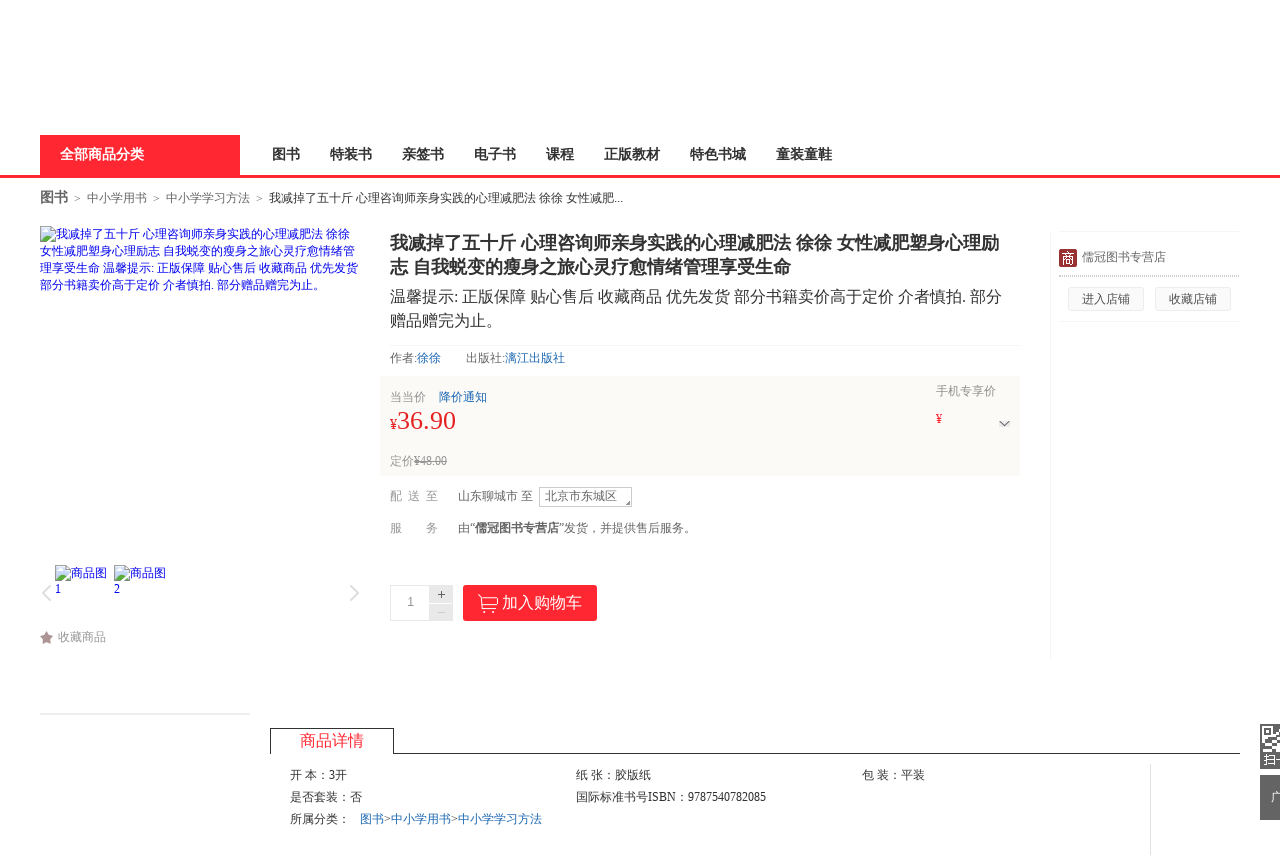

--- FILE ---
content_type: text/html; charset=UTF-8
request_url: http://databack.dangdang.com/ddt.php?url=http%253A%252F%252Fproduct.dangdang.com%252F11699329727.html&type=1&title=%25E3%2580%258A%25E6%2588%2591%25E5%2587%258F%25E6%258E%2589%25E4%25BA%2586%25E4%25BA%2594%25E5%258D%2581%25E6%2596%25A4%2520%25E5%25BF%2583%25E7%2590%2586%25E5%2592%25A8%25E8%25AF%25A2%25E5%25B8%2588%25E4%25BA%25B2%25E8%25BA%25AB%25E5%25AE%259E%25E8%25B7%25B5%25E7%259A%2584%25E5%25BF%2583%25E7%2590%2586%25E5%2587%258F%25E8%2582%25A5%25E6%25B3%2595%2520%25E5%25BE%2590%25E5%25BE%2590%2520%25E5%25A5%25B3%25E6%2580%25A7%25E5%2587%258F%25E8%2582%25A5%25E5%25A1%2591%25E8%25BA%25AB%25E5%25BF%2583%25E7%2590%2586%25E5%258A%25B1%25E5%25BF%2597%2520%25E8%2587%25AA%25E6%2588%2591%25E8%259C%2595%25E5%258F%2598%25E7%259A%2584%25E7%2598%25A6%25E8%25BA%25AB%25E4%25B9%258B%25E6%2597%2585%25E5%25BF%2583%25E7%2581%25B5%25E7%2596%2597%25E6%2584%2588%25E6%2583%2585%25E7%25BB%25AA%25E7%25AE%25A1%25E7%2590%2586%25E4%25BA%25AB%25E5%258F%2597%25E7%2594%259F%25E5%2591%25BD%25E3%2580%258B%2520%25E3%2580%2590%25E7%25AE%2580%25E4%25BB%258B_%25E4%25B9%25A6%25E8%25AF%2584_%25E5%259C%25A8%25E7%25BA%25BF%25E9%2598%2585%25E8%25AF%25BB%25E3%2580%2591%2520-%2520%25E5%25BD%2593%25E5%25BD%2593%2520-%2520%25E5%2584%2592%25E5%2586%25A0%25E5%259B%25BE%25E4%25B9%25A6%25E4%25B8%2593%25E8%2590%25A5%25E5%25BA%2597&charset=GBK&perm_id=20260119171534833276539348353541862&misc=1280%2C720%7C%7C1280%2C1984&platform=pc&page_id=p_11699329727&website=dangdang.com&callback=ddf_20260119171534871317336880228913314
body_size: 108
content:
ddf_20260119171534871317336880228913314({"errorCode":0,"status":200,"errorMsg":""})

--- FILE ---
content_type: application/javascript; charset=gb2312
request_url: http://product.dangdang.com/??js/objectkey.min.js,js/dcutil.min.js,js/ddutil.min.js,js/operation.min.js,js/mainImg.min.js,js/cookie.min.js,js/freight.min.js,js/shop.min.js,js/price.min.js,js/geo.min.js,js/detail.min.js,js/comment.min.js,js/question.min.js,js/jingmai.min.js,js/promotion.min.js,js/coupon.min.js,js/recommend.min.js,js/online.min.js,js/search.min.js,js/bang.min.js,js/productsList.min.js,js/writeComment.min.js,js/init.min.js,js/usermsg.min.js,js/related.min.js,js/multiAttrs.min.js?v=43017628070
body_size: 63518
content:
var DONT_ENUM="propertyIsEnumerable,isPrototypeOf,hasOwnProperty,toLocaleString,toString,valueOf,constructor".split(","),hasOwn=({}).hasOwnProperty;for(var i in{toString:1}){DONT_ENUM=false}Object.keys=Object.keys||function(obj){var result=[];for(var key in obj)if(hasOwn.call(obj,key)){result.push(key)}if(DONT_ENUM&&obj){for(var i=0;key=DONT_ENUM[i++];){if(hasOwn.call(obj,key)){result.push(key)}}}return result};function extend(dst){var h=dst.$$hashKey;for(var i=1,ii=arguments.length;i<ii;i++){var obj=arguments[i];if(obj){var keys=Object.keys(obj);for(var j=0,jj=keys.length;j<jj;j++){var key=keys[j];dst[key]=obj[key]}}}setHashKey(dst,h);return dst}var prodDCutil=window.ProdDCutil||{};prodDCutil.getPermanent_id=function(){if("undefined"==typeof DDF)return DDF.permanent_id};prodDCutil.getSourceUrl=function(){var a={_url:"",_referrer:""};"undefined"==typeof DDT?(a._referrer=encodeURIComponent(document.referrer),a._url=encodeURIComponent(document.location.href)):(a._referrer=encodeURIComponent(DDT.__referrer),a._url=encodeURIComponent(DDT.__url));return a};
prodDCutil.time=function(){var a=0;return{setServerTime:function(b){a=b;setInterval(function(){++a},1E3)},getServerTime:function(){return a}}}();
var prodDDutil=window.ProdDDutil||{};prodDDutil.encodeJson=function(a){return JSON.stringify(a)};
var prodBuyNumber=(function($,module){module.min=1;module.max=10000;module.type="";module.type_min=["p51"];module.type_max=["p102"];module.ele=$("#buy-num");module.ele_tip=$("#buy-tip");var addNode=$("#num_add"),delNode=$("#num_del");var multiAttrsData=window.multiAttrsData||{};var fromSpu=multiAttrsData.fromSpu;module.add=function(){var flag=module.checkBuyNumber();if(flag!=2&&flag!=3){var t=parseInt(module.ele.val(),10);module.ele.val(t+1)}module.checkBuyNumber()};module.subtract=function(){var flag=module.checkBuyNumber();if(flag!=1&&flag!=3){var t=parseInt(module.ele.val(),10);module.ele.val(t-1)}module.checkBuyNumber()};module.getBuyNumber=function(){return(module.ele.length>0)?parseInt(module.ele.val(),10):1};module.setBuyNumber=function(options){var t;if(options.hasOwnProperty("min_limit_number")){t=parseInt(options.min_limit_number,10);if(module.min<t){module.min=t}}if(options.hasOwnProperty("max_limit_number")){t=parseInt(options.max_limit_number,10);if(module.max>t){module.max=t}}if(module.min>module.max){module.min=module.max}if(("type" in options)){module.type=options.type}};module.checkBuyNumber=function(){var flag=0;var text="";var t=parseInt(module.ele.val(),10);if(isNaN(t)){t=0}if($.inArray(module.type,module.type_min)!=-1&&module.min>1){text+="此商品<b>"+module.min+"</b>件起购"}if($.inArray(module.type,module.type_max)!=-1&&module.max<10000){text+="每账户限购<b>"+module.max+"</b>件，超出限购数量以当当价为准"}else{if(module.max<10000){text+="每账户最多可购买<b>"+module.max+"</b>件"}}if(text!=""){module.ele_tip.html(text)}if(t<=module.min){flag+=1;module.ele.val(module.min);delNode.removeClass().addClass("num_del").addClass("num_disabled")}else{delNode.removeClass("num_disabled")}if(t>=module.max&&module.max<10000&&$.inArray(module.type,module.type_max)==-1){flag+=2;module.ele.val(module.max);addNode.removeClass().addClass("num_add").addClass("num_disabled")}else{addNode.removeClass("num_disabled")}return flag};function init(){module.min=1;module.max=10000;module.type="";module.ele_tip.html("")}module.bind=function(){module.checkBuyNumber();module.ele.unbind("keyup").keyup(module.checkBuyNumber);delNode.off("click").on("click",function(){module.subtract()});addNode.off("click").on("click",function(){module.add()});if(item.stock.stockType=="noStock"||fromSpu==1){addNode.addClass("num_disabled");delNode.addClass("num_disabled");addNode.off("click");delNode.off("click");module.ele.attr("disabled","disabled")}};module.init=function(){$("body").off("initBuyNumber").on("initBuyNumber",init)};return module})(jQuery,window.prodBuyNumber||{});var prodOperationButtonBox=(function($,module){var shoppingUri="//shopping.dangdang.com/shoppingcart/cart_append_new?product_ids=";var clearingInstallmentUri="//checkoutb.dangdang.com/checkout.aspx?checkout_type=13&";var clearingBaseUri="//checkoutb.dangdang.com/checkout.aspx?";var clearingOverseasUri="//checkoutb.dangdang.com/checkout.aspx?checkout_type=7&";var clearingUri="//checkoutb.dangdang.com/checkout.aspx?checkout_type=10&";var clearingPreSaleUri="//checkoutb.dangdang.com/checkout.aspx?checkout_type=9&";var clearingPreSaleDepositUri="//checkoutb.dangdang.com/checkout.aspx?checkout_type=170&";var clearingGiftUri="//checkoutb.dangdang.com/checkout.aspx?";var clearingEGiftUri="//checkoutb.dangdang.com/checkout.aspx?checkout_type=16&";var contractUri="//product.dangdang.com/contractphone/product.php?product_id=";var favorList="//wish.dangdang.com/wishlist/remote_addtofavorlist.aspx";var energySavingUri="//renzheng.customer.dangdang.com/renzheng.php?checkout_url=http%3A//checkoutb.dangdang.com/checkout.aspx%3F";var infoNoticeUri="//myhome.dangdang.com/productStockoutRegistration/show";var infoNoticeHkUri="//myhome.globaldangdang.hk/productStockoutRegistration/show";var energy=[1,2];var energy_categories=[4010620,4009636,4009637,4009638,4009643,4010649];var energy_regions=[111];var spec_shop_1=[18081];var giftCardUri="http://giftcard.dangdang.com/?cardid=";var buttonArr=["#part_buy_button","#gift_card_button","#buy_now_button","#deposit_buy_button","#installment_buy_button","#btn_buy_now","#energy_conservation","#stock_no_stock","#sign_no_stock","#pod_buy_button","#presale_buy_button"];var buttonNoContainArr=["phone_buy_button"];var buttonShowArr=[];var multiAttrsData=window.multiAttrsData||{};module.getAllButton=function(prod_data){var stock_type=prod_data.stock_type;var preSalePromo=getMerchantPreSalePromo();$("#presale-process").hide();if(preSalePromo){module.addMerchantPreSalePromoButton(stock_type,clearingPreSaleDepositUri,preSalePromo);return}if($.inArray(prod_data.shop_id,spec_shop_1)!=-1){module.addBabyButtion();return}else{if(prod_data.is_wireless>0){return}}if(prod_data.stock_status==-1){module.addShoppingButton(stock_type,shoppingUri,prod_data.stock_status)}else{if(prod_data.pre_sale.isPreSale==1){var presale_model={presale_type:~~prod_data.pre_sale.type,start_date:~~prod_data.pre_sale.startDate,end_date:~~prod_data.pre_sale.endDate,server_time:~~prod_data.server_time,rank_num:~~prod_data.pre_sale.rankNum};
    if(prod_data.pre_sale.isPreSaleAppendCart==1||(prod_data.pre_sale.isCycleStock==1&&stock_type==0)){$("#part_buy_button").removeClass().addClass("btn btn_red btn_presell").attr("dd_name","加入购物车").attr("go-uri",shoppingUri).html('<span class="btn_presell_text1">提前加入购物车</span><span class="btn_presell_text2">'+prod_data.pre_sale.preSaleAppendCartTimeDesc+"</span>");buttonShowArr.push("#part_buy_button")}else{if(prod_data.pre_sale.type==0){if(prod_data.shop_id>0&&$.inArray(prod_data.shop_type,new Array(5,6))===-1){module.addPreSaleButton(stock_type,shoppingUri,presale_model,prod_data.shop_id,prod_data.shop_type)}else{if(stock_type==0){module.addSoldOutButton(prod_data.is_sold_out,prod_data.product_id,prod_data.server_time,prod_data.shop_id,prod_data.shop_type)}else{if(stock_type==2){module.addPreSaleButton(stock_type,shoppingUri,presale_model,prod_data.shop_id,prod_data.shop_type)}else{hidePresaleAttr();module.addShoppingButton(stock_type,shoppingUri);module.addClearingButton(stock_type,clearingUri)}}}}else{if(prod_data.pre_sale.type>0){module.addDepositButton(stock_type,clearingPreSaleUri,presale_model,prod_data.shop_id,prod_data.shop_type,prod_data.is_sold_out,prod_data.product_id,prod_data.server_time)}}}if(prod_data.is_pod==0&&prod_data.pod_id>0&&stock_type==0&&presale_model.start_date<=prodDCutil.time.getServerTime()&&$("#pod_buy_button").length>0){module.addPodButton()}}else{if(stock_type==0&&prod_data.product_type!=52){module.addSoldOutButton(prod_data.is_sold_out,prod_data.product_id,prod_data.server_time,prod_data.shop_id,prod_data.shop_type)}else{if(prod_data.product_type==51){module.addGiftShoppingButton(stock_type,giftCardUri);module.addClearingButton(stock_type,clearingGiftUri)}else{if(prod_data.product_type==52){module.addGiftShoppingButton(1,giftCardUri);module.addClearingButton(1,clearingEGiftUri)}else{if(prod_data.shop_id>0&&prod_data.shop_type==5){module.addShoppingButton(stock_type,shoppingUri);module.addClearingButton(stock_type,clearingOverseasUri)}else{if(prod_data.is_support_installment==1&&prod_data.sale_price>=~~prod_data.installment_conf.b401.amount_lower&&prod_data.sale_price<=~~prod_data.installment_conf.b401.amount_upper){module.addShoppingButton(stock_type,shoppingUri);module.addInstallmentButton(stock_type,prod_data.sale_price,prod_data.installment_conf,clearingInstallmentUri)}else{module.addShoppingButton(stock_type,shoppingUri);if(prod_data.activity_type!=88&&prod_data.activity_type!=90){module.addClearingButton(stock_type,clearingUri)}}}}}}if(prod_data.is_pod==0&&prod_data.pod_id>0&&stock_type==0&&$("#pod_buy_button").length>0){module.addPodButton()}}}if($.inArray(prod_data.energy_level,energy)>-1&&$.inArray(prod_data.category_id,energy_categories)>-1&&($.inArray(prod_data.geo.province_id,energy_regions)>-1||$.inArray(prod_data.geo.city_id,energy_regions)>-1||$.inArray(prod_data.geo.town_id,energy_regions)>-1)&&(prod_data.shop_id=="0"||prod_data.shop_type=="6")){if(stock_type>0){module.addSubsidyButton(stock_type,energySavingUri)}}return true};module.addMobileButton=function(in_stock){};function saleOutStock(productType){var s=$("#stock_no_stock");var t=(item.base.shopId>0&&$.inArray(item.base.shopType,[5,6])===-1)?$('<a href="javascript:;" class="btn btn_red btn_disabled" id="stock_no_stock">卖光了</a>'):$('<a href="javascript:;" class="btn btn_red btn_disabled" id="stock_no_stock">不再销售</a>');if(s.length>0){s.remove()}$(".buy_box_btn").prepend(t);buttonShowArr.push("#stock_no_stock")}module.addSoldOutButton=function(is_sold_out,product_id,time,shopId,shopType){var productType=item.base.template;if((shopId>0&&$.inArray(shopType,new Array(5,6))===-1)||is_sold_out>0){saleOutStock(productType)}else{var s=$("#sign_no_stock");var t=$('<a href="javascript:;" class="btn btn_b btn_b_red" id="sign_no_stock" dd_name="到货通知">到货通知</a>');t.on("click",function(){var url=~~item.base.isOverSea==1?infoNoticeHkUri:infoNoticeUri;if(multiAttrsData.fromSpu==1){$("#J_popup").show();setTimeout(function(){$("#J_popup").hide()},2000);return false}showMsgBox("",encodeURIComponent(product_id+"&product_id="+product_id+"&source=7"),url,function(){$("body").trigger("renderAfterLogin")});return false});if(s.length>0){s.remove()}$(".buy_box_btn").prepend(t);buttonShowArr.push("#sign_no_stock")}};module.addShoppingButton=function(in_stock,go_uri,stock_status,is_sold_out,product_id,time){if(stock_status==-1){$("#part_buy_button").removeClass().addClass("btn btn_red btn_disabled").attr("dd_name","").html('<i class="cart"></i>加入购物车');buttonShowArr.push("#part_buy_button")}else{if(go_uri==null){go_uri=shoppingUri}if(in_stock>0){$("#part_buy_button").removeClass().addClass("btn btn_red").attr("dd_name","加入购物车").attr("go-uri",go_uri).html('<i class="cart"></i>加入购物车')}else{$("#part_buy_button").removeClass().addClass("btn btn_red btn_disabled").attr("dd_name","加入购物车").html('<i class="cart"></i>加入购物车')}buttonShowArr.push("#part_buy_button")}};module.addGiftShoppingButton=function(in_stock,go_uri,stock_status){if(stock_status==-1){$("#gift_card_button").removeClass().addClass("btn btn_red btn_disabled").attr("dd_name","").html('<i class="cart"></i>加入购物车');
    buttonShowArr.push("#gift_card_button")}else{if(go_uri==null){go_uri=giftCardUri}if(in_stock>0){$("#gift_card_button").removeClass().addClass("btn btn_red").attr("dd_name","礼品卡加入购物车").attr("go-uri",go_uri).html('<i class="cart"></i>加入购物车')}else{$("#gift_card_button").removeClass().addClass("btn btn_red btn_disabled").attr("dd_name","礼品卡加入购物车").html('<i class="cart"></i>加入购物车')}buttonShowArr.push("#gift_card_button")}};module.addClearingButton=function(in_stock,go_uri){if(go_uri==null){go_uri=clearingUri}if(in_stock>0){$("#buy_now_button").removeClass().addClass("btn btn_b btn_b_red").attr("dd_name","立即购买").attr("go-uri",go_uri).html("立即购买")}else{$("#buy_now_button").removeClass().addClass("btn btn_red btn_disabled").attr("dd_name","立即购买").attr("go-uri",go_uri).html("立即购买")}buttonShowArr.push("#buy_now_button")};module.addPreSaleButton=function(in_stock,go_uri,presale_model,shop_id,shopType){if(presale_model==null){return false}if(shop_id>0&&$.inArray(shopType,new Array(5,6))===-1){if(presale_model.start_date>presale_model.server_time){$("#part_buy_button").removeClass().addClass("btn btn_disabled").removeAttr("dd_name").html("即将开始")}else{if(presale_model.server_time>presale_model.end_date){$("#part_buy_button").removeClass().addClass("btn btn_disabled").removeAttr("dd_name").html("结束了")}else{if(in_stock==0){$("#part_buy_button").removeClass().addClass("btn btn_disabled").removeAttr("dd_name").html("卖光了")}else{$("#part_buy_button").removeClass().addClass("btn btn_green").attr("dd_name","预订").attr("go-uri",go_uri).html('<i class="cart"></i>预&nbsp;&nbsp;订')}}}}else{if(in_stock>0){$("#part_buy_button").removeClass().addClass("btn btn_green").attr("dd_name","预订").attr("go-uri",go_uri).html('<i class="cart"></i>预&nbsp;&nbsp;订')}else{$("#part_buy_button").removeClass().addClass("btn btn_red btn_disabled").attr("dd_name","加入购物车").html('<i class="cart"></i>加入购物车')}}buttonShowArr.push("#part_buy_button")};module.addDepositButton=function(in_stock,go_uri,presale_model,shop_id,shop_type,soldOut,prod_id,server_time){$("#invite_friend_button").hide();$("#deposit_buy_button").parent().find(".tuan").hide();if(presale_model.rank_num>1&&in_stock!=0){$("#invite_friend_button").show();$("#deposit_buy_button").parent().find(".tuan").show()}if(presale_model.start_date>presale_model.server_time){$("#deposit_buy_button").removeClass().addClass("btn btn_disabled").removeAttr("dd_name").html("即将开始")}else{if(presale_model.server_time>presale_model.end_date){$("#deposit_buy_button").removeClass().addClass("btn btn_disabled").removeAttr("dd_name").html("结束了");$("#invite_friend_button").hide();$("#deposit_buy_button").parent().find(".tuan").hide()}else{if(in_stock==0){if(shop_id>0&&$.inArray(shop_type,new Array(5,6))===-1){$("#deposit_buy_button").removeClass().addClass("btn btn_disabled").removeAttr("dd_name").html("卖光了")}else{$("#deposit_buy_button").removeClass().removeAttr("dd_name").empty();module.addSoldOutButton(soldOut,prod_id,server_time,shop_id,shop_type);$("#invite_friend_button").hide();$("#deposit_buy_button").parent().find(".tuan").hide()}}else{if(presale_model.presale_type==1){$("#deposit_buy_button").removeClass().addClass("btn btn_orange").attr("dd_name","先下手为强").attr("go-uri",go_uri).html("先下手为强")}else{if(presale_model.rank_num==1){$("#deposit_buy_button").removeClass().addClass("btn btn_orange").attr("dd_name","支付定金").attr("go-uri",go_uri).html("支付定金")}else{$("#deposit_buy_button").removeClass().addClass("btn btn_orange").attr("dd_name","支付定金").attr("go-uri",go_uri).html("支付定金")}}}}}$("#ebook_buy_button").hide();buttonShowArr.push("#deposit_buy_button");if($("#deposit_buy_button").hasClass("btn_disabled")){$(".down_payment .step01").removeClass("step_hover")}else{$(".down_payment .step01").addClass("step_hover")}};module.addMerchantPreSalePromoButton=function(in_stock,go_uri,presale_promo){if(!in_stock){$("#presale_buy_button").removeClass().addClass("btn btn_disabled").removeAttr("dd_name").html("卖光了")}else{$("#presale_buy_button").removeClass().addClass("btn btn_red04").attr("dd_name","支付定金").attr("go-uri",go_uri).html("支付定金")}buttonShowArr.push("#presale_buy_button");setPreSalePromoProcessHtml(presale_promo)};module.addFavorButton=function(in_status,go_uri){if(in_status==0&&$("#btn_buy_now").length>0){$("#btn_buy_now").attr("go-uri",go_uri);buttonShowArr.push("#btn_buy_now")}};module.addSubsidyButton=function(in_status,go_uri){if(in_status>0&&$("#energy_conservation").length>0){var block_subsidy;$("#energy_conservation").attr("go-uri",go_uri);$(".buy_box_btn #energy_conservation").hover(function(){var $block=$(this);block_subsidy=setTimeout(function(){$block.addClass("btn_pop_hover")},300)},function(){$(this).removeClass("btn_pop_hover");clearTimeout(block_subsidy)});buttonShowArr.push("#energy_conservation")}};module.addInstallmentButton=function(in_status,product_price,installment_conf,go_uri){if(in_status>0&&$("#installment_buy_button").length>0){var installment_tpl='<li>                    <div class="title">银行</div>                    <div class="fei row01">${bank_name}</div>                  </li>                  {@each list as item,index}                  <li>                    <div class="title">${item.nper}期</div>                    <div class="fei"><b>￥${item.price}</b>X${item.nper}<span>手续费${item.rule}</span></div>                  </li>                  {@/each}                ';
    var data={};data.bank_name=installment_conf.b401.bank_name;data.list=[];for(var i=0;i<installment_conf.b401.nper.length;i++){var obj={};obj.price=(product_price>0)?Math.round(100*product_price/installment_conf.b401.nper[i].number)/100:0;obj.nper=installment_conf.b401.nper[i].number;obj.rule=(installment_conf.b401.nper[i].rule*100)+"%";data.list.push(obj)}$("#installment_buy_button ul").html(juicer(installment_tpl,data));var block_installment;$("#installment_buy_button").attr("go-uri",go_uri);$(".buy_box_btn #installment_buy_button").hover(function(){var $block=$(this);block_installment=setTimeout(function(){$block.addClass("btn_pop_hover")},300)},function(){$(this).removeClass("btn_pop_hover");clearTimeout(block_installment)});buttonShowArr.push("#installment_buy_button")}};module.addEbookButton=function(go_uri){};module.addBabyButtion=function(){buttonShowArr.push("#baby_buy_button")};module.addPodButton=function(){buttonShowArr.push("#pod_buy_button")};module.bind=function(prod_data){buttonShowArr=[];module.getAllButton(prod_data);dragonTacticButton.bind();$($.grep(buttonArr,function(n){return $.inArray(n,buttonShowArr)==-1},false).join(",")).hide();$(buttonShowArr.join(",")).show();if($.inArray($(buttonShowArr[0]).attr("id"),buttonNoContainArr)==-1&&prod_data.virtualProductType!="4"){var t=$("#tab_pannel_btn");var o=$("#buyarea_tab");if(t.length>0){t.remove()}o.prepend($(buttonShowArr[0]).clone().removeAttr("id").attr("id","tab_pannel_btn").attr("ddt-expose","on").attr("ddt-src",$(buttonShowArr[0]).attr("ddt-src").replace(/1/,"2")).on("click",function(){$(buttonShowArr[0]).click();if(multiAttrsData.fromSpu==1){$("#J_popup").show();setTimeout(function(){$("#J_popup").hide()},2000);window.scrollTo(0,290);return}}))}};function hidePresaleAttr(){$("#presale-title").hide();$("#presale-rule").hide()}function getMerchantPreSalePromo(){var promotion=item.promotion;for(var p in promotion){if(promotion.hasOwnProperty(p)&&p=="p240"){return promotion[p]}}return null}function setPreSalePromoProcessHtml(preSalePromo){$("#presale-process").show();var preSaleProcessHtml=[];preSaleProcessHtml.push('<p><span class="left">预售流程</span><span class="dj_tag">1.付定金：</span><span class="dj_tips">');preSaleProcessHtml.push(preSalePromo.expiryDate);preSaleProcessHtml.push("</span></p>");preSaleProcessHtml.push('<p><span class="left"></span><span class="dj_tag">2.付尾款：</span><span class="dj_tips">');preSaleProcessHtml.push(preSalePromo.dueExpiryDate);preSaleProcessHtml.push("（在我的订单完成）</span></p>");$("#presale-process").html(preSaleProcessHtml.join(""))}return module})(jQuery,window.prodOperationButtonBox||{});var dragonTacticButton=(function($,module){var btnArrMaps=[{id:"#part_buy_button.btn_red",text:"加入购物车",ddtSrc:"addChart1"},{id:"#part_buy_button.btn_presell",text:"提前加入购物车",ddtSrc:"addChart1"},{id:"#part_buy_button.btn_red btn_disabled",text:"加入购物车",ddtSrc:"addChartGrey1"},{id:"#gift_card_button.btn_red",text:"加入购物车",ddtSrc:"giftCard1"},{id:"#gift_card_button.btn_red btn_disabled",text:"加入购物车",ddtSrc:"giftCardGrey1"},{id:"#part_buy_button.btn_green",text:"预订",ddtSrc:"presaleButton1"},{id:"#part_buy_button.btn_disabled",text:"即将开始",ddtSrc:"beforeSale1"},{id:"#part_buy_button.btn_disabled",text:"结束了",ddtSrc:"overSale1"},{id:"#part_buy_button.btn_disabled",text:"卖光了",ddtSrc:"soldOutPresale1"},{id:"#buy_now_button.btn_b_red",text:"立即购买",ddtSrc:"buyNow1"},{id:"#buy_now_button.btn_red btn_disabled",text:"立即购买",ddtSrc:"buyNowGrey1"},{id:"#deposit_buy_button.btn_orange",text:"先下手为强",ddtSrc:"depositPayAll1"},{id:"#deposit_buy_button.btn_orange",text:"支付定金",ddtSrc:"depositPayPart1"},{id:"#deposit_buy_button.btn_orange",text:"支付定金",ddtSrc:"depositGroup1"},{id:"#deposit_buy_button.btn_disabled",text:"即将开始",ddtSrc:"beforeDeposit1"},{id:"#deposit_buy_button.btn_disabled",text:"结束了",ddtSrc:"overDeposit1"},{id:"#deposit_buy_button.btn_disabled",text:"卖光了",ddtSrc:"soldOutDeposit1"},{id:"#installment_buy_button_a.btn_blue",text:"分期付款",ddtSrc:"installment1"},{id:"#btn_buy_now.btn_b_red",text:"收藏商品",ddtSrc:"productCollect1"},{id:"#energy_conservation_a.btn_green02",text:"参加节能补贴",ddtSrc:"energy1"},{id:"#stock_no_stock.btn_disabled",text:"卖光了",ddtSrc:"soldOut1"},{id:"#sign_no_stock.btn_b_red",text:"到货通知",ddtSrc:"sign1"},{id:"#pod_buy_button.btn_red",text:"单印一本",ddtSrc:"podBuy1"},{id:"#baby_buy_button.btn_red03",text:"定制",ddtSrc:"babyBuy1"},{id:"#presale_buy_button.btn_red04",text:"支付定金",ddtSrc:"presaleDepositGroup1"},{id:"#presale_buy_button.btn_disabled",text:"卖光了",ddtSrc:"presaleDepositGroup1"}];module.bind=function(){var buyBox=$(".buy_box_btn");for(var i=0;i<btnArrMaps.length;i++){if(buyBox.find(btnArrMaps[i]["id"])!=undefined){var text=$(btnArrMaps[i]["id"]).text().replace(/\s/ig,"").replace("  ","");$(btnArrMaps[i]["id"]).removeAttr("ddt-src").attr("ddt-src","");if(btnArrMaps[i]["text"]==text||btnArrMaps[i]["text"]=="提前加入购物车"){$(btnArrMaps[i]["id"]).removeAttr("ddt-src").attr("ddt-src",btnArrMaps[i]["ddtSrc"]).attr("ddt-expose","on")}}}};return module
})(jQuery,window.dragonTacticButton||{});var prodOperation=(function($,module){var getShoppingParam=function(data){var tmp_promo_conf=[3,28,229];var tmp_promo=[];var promo_list_node=$("#promo-list");var product_obj={"product":[],"moduleType":"","promotion":{},"buttonType":$("#part_buy_button").hasClass("btn_green")?"3":"1"};var is_show_lists_pop=false;for(var i=0;i<tmp_promo_conf.length;i++){var t=promo_list_node.find("div[data-promotype="+tmp_promo_conf[i]+"]");if(t.length>0&&t.data("select-pid")!=undefined&&t.data("select-prd-price")!=undefined){var is_spu=t.find("li[data-pid='"+t.data("select-pid")+"']").data("is-spu");if(is_spu){is_show_lists_pop=true}if(tmp_promo_conf[i]!=229){product_obj.moduleType=tmp_promo_conf[i]}product_obj.product.push({"productId":t.data("select-pid"),"productCount":1,"selectProductId":"","isLocal":0,"promotion":{"promoPrice":t.data("select-prd-price"),"promoId":t.data("promoid")+"","promoType":tmp_promo_conf[i]}});var promo={promotionId:$.trim(t.attr("data-promoid")),gift:[{"giftId":$.trim(t.data("select-pid")),"giftCount":1}]};tmp_promo.push(promo)}}if(is_show_lists_pop){var local_product={"productId":item.base.productId,"productCount":prodBuyNumber.getBuyNumber(),"selectProductId":item.base.productId,"isLocal":1};product_obj.product.unshift(local_product);showListsPop(product_obj);return false}var require_path=prodDCutil.getSourceUrl();var param_json={};param_json.product=[{"productId":data.product_id,"productCount":prodBuyNumber.getBuyNumber(),"promotion":tmp_promo}];param_json.referer=require_path._url;param_json.prev_referer=require_path._referrer;return encodeURIComponent(prodDDutil.encodeJson(param_json))};var getClearingParam=function(prod_data){var tmp_param={product_ids:"",gift_id:"",exchange_id:"",exchange_price:"",addmoney_id:"",addmoney_price:"",referer:"",prev_referer:""};if(typeof prod_data.product_id!="undefined"){tmp_param.product_ids=prod_data.product_id+"."+prodBuyNumber.getBuyNumber()}var tmp_promo_conf=[3,28,229];var tmp_promo=[];var promo_list_node=$("#promo-list");var product_obj={"product":[],"moduleType":"","promotion":{},"buttonType":"2"};var is_show_lists_pop=false;for(var i=0;i<tmp_promo_conf.length;i++){var t=promo_list_node.find("div[data-promotype="+tmp_promo_conf[i]+"]");if(t.length>0&&t.data("select-pid")!=undefined&&t.data("select-prd-price")!=undefined){var is_spu=t.find("li[data-pid='"+t.data("select-pid")+"']").data("is-spu");if(is_spu){is_show_lists_pop=true}if(tmp_promo_conf[i]!=229){product_obj.moduleType=tmp_promo_conf[i]}product_obj.product.push({"productId":t.data("select-pid"),"productCount":1,"selectProductId":"","isLocal":0,"promotion":{"promoPrice":t.data("select-prd-price"),"promoId":t.data("promoid")+"","promoType":tmp_promo_conf[i]}});if(tmp_promo_conf[i]==28){tmp_param.exchange_id=$.trim(t.data("select-pid"));tmp_param.exchange_price=$.trim(t.data("select-prd-price"))}else{if(tmp_promo_conf[i]==3){tmp_param.gift_id=$.trim(t.data("select-pid"))}else{if(tmp_promo_conf[i]==229){tmp_param.addmoney_id=$.trim(t.data("select-pid"));tmp_param.addmoney_price=$.trim(t.data("select-prd-price"))}}}}}if(is_show_lists_pop){var local_product={"productId":item.base.productId,"productCount":prodBuyNumber.getBuyNumber(),"selectProductId":item.base.productId,"isLocal":1};product_obj.product.unshift(local_product);showListsPop(product_obj);return false}var require_path=prodDCutil.getSourceUrl();tmp_param.referer=require_path._url;tmp_param.prev_referer=require_path._referrer;return $.param(tmp_param)};function setCookie(cname,cvalue,exdays){var d=new Date();d.setTime(d.getTime()+(exdays*24*60*60*1000));var expires="expires="+d.toGMTString();document.cookie=cname+"="+cvalue+"; "+expires}function getCookie(cname){var name=cname+"=";var ca=document.cookie.split(";");for(var i=0;i<ca.length;i++){var c=ca[i].trim();if(c.indexOf(name)==0){return c.substring(name.length,c.length)}}return""}var buildButtonHandle=function(e){var data=e.data;var thisObj=e.target||e.srcElement;var multiAttrsData=window.multiAttrsData||{};if($(thisObj).hasClass("btn_disabled")){return false}if($(thisObj).attr("id")=="part_buy_button"){if(multiAttrsData.fromSpu==1){$("#J_popup").show();setTimeout(function(){$("#J_popup").hide()},2000);return}var _param=getShoppingParam(data);if(_param){window.open($(thisObj).attr("go-uri")+_param,"_self")}}else{if($(thisObj).attr("id")=="pc_cartshop_go"){var _param=getShoppingParam(data);if(_param){window.open($(thisObj).attr("go-uri")+_param,"_self")}}else{if($(thisObj).attr("id")=="pc_bugnow_go"){showMsgBox($(thisObj).attr("id"),"","",function(){var _param=getClearingParam(data);if(_param){window.location.href=$(thisObj).attr("go-uri")+_param}return true})}else{if($(thisObj).attr("id")=="buy_now_button"){if(multiAttrsData.fromSpu==1){$("#J_popup").show();setTimeout(function(){$("#J_popup").hide()},2000);return}showMsgBox($(thisObj).attr("id"),"","",function(){var _param=getClearingParam(data);if(_param){window.location.href=$(thisObj).attr("go-uri")+_param
}return true})}else{if($(thisObj).attr("id")=="deposit_buy_button"){var go_uri=$(thisObj).attr("go-uri")+"product_ids="+data.product_id+"."+prodBuyNumber.getBuyNumber();window.open(go_uri,"_self")}else{if($(thisObj).attr("id")=="phone_buy_button"){$("#phone_buy_button").prev().children("img").attr("src","/?r=callback/mobile-qr&productId="+data.product_id);$("#phone_buy_button").parent().toggleClass("btn_pop_click");return false}else{if($(thisObj).attr("id")=="installment_buy_button_a"){var go_uri=$(thisObj).parent().attr("go-uri")+"product_ids="+data.product_id+"."+prodBuyNumber.getBuyNumber();window.open(go_uri,"_self")}else{if($(thisObj).attr("id")=="btn_buy_now"){return module.addFavor("btn_buy_now",data.product_id,$(thisObj).attr("go-uri"))}else{if($(thisObj).attr("id")=="ebook_buy_button"){return true}else{if($(thisObj).attr("id")=="energy_conservation_a"){var tmp_param={"checkout_type":8,"product_ids":data.product_id};var go_uri=$(thisObj).parent().attr("go-uri")+encodeURIComponent($.param(tmp_param))+"&checkout_ddname=%u53BB%u7ED3%u7B97";window.open(go_uri,"_self")}else{if($(thisObj).attr("id")=="baby_buy_button"){var go_uri=$(thisObj).attr("go-uri");showMsgBox($(thisObj).attr("id"),"","",function(){window.location.href=go_uri});return true}else{if($(thisObj).attr("id")=="gift_card_button"){var go_uri=$(thisObj).attr("go-uri")+data.product_id+"&count="+prodBuyNumber.getBuyNumber()+"#gift_card";window.open(go_uri,"_self")}else{if($(thisObj).attr("id")=="presale_buy_button"){var go_uri=$(thisObj).attr("go-uri")+"product_ids="+data.product_id+"."+prodBuyNumber.getBuyNumber();console.log(go_uri);window.open(go_uri,"_self")}else{return true}}}}}}}}}}}}}return true};module.addFavor=function(obj_id,product_id,go_uri){showMsgBox(obj_id,product_id,go_uri,function(){$("body").trigger("renderAfterLogin")});return false};module.bind=function(data){$(".buy_box_btn").off("click").on("click",data,buildButtonHandle)};function init(){var prod_data={};prod_data.server_time=prodDCutil.time.getServerTime();prod_data.activity_type=item.hasOwnProperty("activity")?~~item.activity.type:0;prod_data.product_id=item.base.productId;prod_data.category_id=~~item.base.categoryId;prod_data.energy_level=~~item.base.energyLevel;prod_data.is_catalog=~~item.base.isCatalog;prod_data.is_wireless=~~item.base.isWireless;prod_data.is_sold_out=~~item.base.isSoldOut;prod_data.product_type=~~item.base.productType;prod_data.shop_type=~~item.base.shopType;prod_data.shop_id=~~item.base.shopId;prod_data.ebook_product_id=item.base.EBookId;prod_data.stock_status=~~item.stock.stockStatus;prod_data.stock_type=geo.stockInfo().stockType.toLowerCase();prod_data.pre_sale={};prod_data.pre_sale.startDate=item.preSale.startDate;prod_data.pre_sale.endDate=item.preSale.endDate;prod_data.pre_sale.type=~~item.preSale.type;prod_data.pre_sale.isPreSale=~~item.preSale.isPreSale;prod_data.pre_sale.rankNum=~~item.preSale.rankNum;prod_data.sale_price=price.getFinalPrice();prod_data.is_support_installment=~~item.price.isSupportInstallment;prod_data.is_pod=~~item.base.isPod;prod_data.pod_id=~~item.base.podId;prod_data.pre_sale.isPreSaleAppendCart=item.preSale.isPreSaleAppendCart;prod_data.pre_sale.preSaleAppendCartTimeDesc=item.preSale.preSaleAppendCartTimeDesc;prod_data.pre_sale.isCycleStock=item.preSale.isCycleStock;prod_data.virtualProductType=item.base.virtualProductType;promotion=item.promotion;if(prod_data.is_support_installment==1){prod_data.installment_conf=item.attachInfo.installmentInfo}switch(prod_data.stock_type){case"realstock":default:prod_data.stock_type=1;break;case"prestock":case"presale":prod_data.stock_type=2;break;case"nostock":prod_data.stock_type=0;break}var tmp=geo.getGeoInfo();prod_data.geo={province_id:~~tmp.province.id,city_id:~~tmp.city.id,town_id:~~tmp.town.id};prodBuyNumber.bind();prodOperationButtonBox.bind(prod_data);module.bind(prod_data);if(prod_data.virtualProductType==4){$(".buy_box_btn").hide();$(".buy_box").find(".buy_box_btn").remove();$(".buy_box").find(".num").after('<div class="buy_box_btn"><a href="javascript:;" class="btn btn_red btn_disabled" id="stock_no_stock" >卖光了</a></div>');return}}module.init=function(){$("body").off("initOperation").on("initOperation",init)};return module})(jQuery,window.prodOperation||{});var mainImg=(function($){var exports={};var largePicDiv=$("#largePicDiv");var mainImgModalMsgBox=$("#modalMainImg");var collectNode=$("#collect_left");var iconTplTable=[];var collectUriHk="http://myhome.globaldangdang.hk/addFavoritepop";var collectUri="//myhome.dangdang.com/addFavoritepop";function requires(){return{productId:item.base.productId,productName:item.base.productName,isPublish:item.base.template=="publish",originalPrice:item.price==undefined?-1:item.price.originalPrice,isOversea:item.base.isOverSea,}}function setModalBind(){$("#masksClose").click(function(){$(mainImgModalMsgBox).hide()});$("#masks_modalMainImg_bg").click(function(){$(mainImgModalMsgBox).hide()});var ulId=$("#mask-small-list-slider");var liLength=parseInt(ulId.children().length%6);if(0!==liLength){liLength=6-liLength}for(var times=0;times<liLength;times++){ulId.append("<li></li>")}var speed=200;if(ulId.find(">li").length<=6){$("#mask-down, #mask-up").hide();speed=0}var currentIdx=0;var goToEnd=false;$("#mask-small-list").jCarouselLite({btnNext:"#mask-down",btnPrev:"#mask-up",visible:6,scroll:6,vertical:true,speed:speed,afterEnd:function(items){var len=items.length;$(ulId).find(">li").removeAttr("idx");times=0;$.each($(items),function(idx,item){$(item).css({opacity:0.5}).attr("idx",times++)});if(!goToEnd){$(items[0]).find("a").trigger("click");currentIdx=0}else{var usefulLen=$(ulId).find("> li:has(a)[idx]").length-1;$(items[usefulLen]).find("a").trigger("click");currentIdx=usefulLen;goToEnd=false}}});$(ulId).find(">li").css({opacity:0.5});for(var i=6;i<12;i++){$(ulId.find("li")[i]).attr("idx",i-6)}$(ulId.find("li")[6]).css({opacity:1});ulId.find("> li > a").on({click:function(){$("#modalBigImg").prop("src",$(this).data("imghref"));ulId.find("> li").css({opacity:0.5});$(this).parent().removeClass().css({opacity:1});currentIdx=parseInt($(this).parent().attr("idx"))},mouseover:function(){$(this).trigger("click")}});$("#mask-left").on("click",function(){if(currentIdx==0){$("#mask-up").trigger("click");goToEnd=true}else{currentIdx=currentIdx-1;$(ulId).find("> li[idx="+currentIdx+"] > a").trigger("click")}});$("#mask-right").on("click",function(){var len=$(ulId).find("> li:has(a)[idx]").length-1;if(currentIdx==len){$("#mask-down").trigger("click")}else{currentIdx=currentIdx+1;$(ulId).find("> li[idx="+currentIdx+"] > a").trigger("click")}})}function setShareBind(){function getShareCallback(productId,productName,price,originalPrice,promotionType,priceTitle){$.getJSON(window.localUrl,{r:"callback/get-share-data",productId:productId,productName:encodeURI(productName),originalPrice:originalPrice,price:price,promotionType:promotionType,priceTitle:encodeURI(priceTitle)},function(data){if(data.errMsg===""){data=data.data}else{return}$.each($("#share-url").find("> li"),function(idx,item){if($(item).data("dstweb") in data){var attr=$(item).data("dstweb");$(item).find(">a").attr("onclick",data[attr]);$(item).find(">a").attr("href",data[attr])}});$.each($("#deposit-share-url").find("a"),function(idx,item){if($(item).data("dstweb") in data){var attr=$(item).data("dstweb");$(this).attr("onclick",data[attr]);$(this).attr("href",data[attr])}})})}var hasCallback=false;$("#share_div, #deposit-share").hover(function(){if(this.id=="share_div"){$("#share-url").show()}else{if(this.id=="deposit-share"){$(this).addClass("btn_pop_hover")}}if(hasCallback==false){var params=requires();var icon=$("#main-image-icon");var promoType=icon.data("promotype");getShareCallback(params.productId,params.productName,price.getFinalPrice,params.originalPrice,promoType,"当当价");hasCallback=true}},function(){if(this.id=="share_div"){$("#share-url").hide()}else{if(this.id=="deposit-share"){$(this).removeClass("btn_pop_hover")}}})}function setMainImgSlide(){var ulId=$("#main-img-slider");var imgNum=5;var liLength=parseInt(ulId.children().length%imgNum);if(ulId.find(">li").length<=imgNum){$("#next_slide, #pre_slide").css({display:"none"})}if(0!==liLength){liLength=imgNum-liLength}for(var i=0;i<liLength;i++){ulId.append("<li></li>")}$("#main-img-slide").jCarouselLite({btnNext:"#next_slide",btnPrev:"#pre_slide",visible:imgNum,scroll:imgNum});ulId.find("> li > a").on("click mouseenter",function(){$("#largePic").prop("src",$(this).data("imghref"));$("#detailPicDiv").find("img").prop("src",$(this).data("imghref").replace(/(_w|_k)/,"_u"));$(ulId).find(">li").removeClass("on");$(this).parent().addClass("on")})}function setCollectBtn(){requestCollect();collectNode.click(function(){var collectUrl=requires().isOversea==="1"?collectUriHk:collectUri;showMsgBox("",encodeURIComponent(requires().productId+"&platform=1"),collectUrl,function(){$("body").trigger("renderAfterLogin");setTimeout(requestCollect,1000)});return false})}function requestCollect(){var pid=requires().productId;var collectData={r:"callback/get-collect-status",productId:pid};if(collectNode.hasClass("btn_scsp_on")){return}$.ajax({type:"GET",url:window.localUrl,data:collectData,success:function(response){var data=response.data;if(!data||data.code!=="0"){return
    }var responseData=data.responseData;var currProduct_result=responseData.filter(function(item){return item.productId==pid})[0];if(currProduct_result.isFavorite==1){collectNode.addClass("btn_scsp_on");collectNode.html(collectNode.html().replace(/收藏商品/,"已收藏"))}}})}function setMerchantPreSaleIcon(){$("#deposit-icon").hide();if(hasMerchantPreSalePromo()){$("#deposit-icon").show()}function hasMerchantPreSalePromo(){return("promotion" in item)&&("p240" in item.promotion)}}exports.init=function(){largePicDiv.mouseenter(function(){if(largePicDiv.data("isTag")!=true){$("#moveMask, #detailPicDiv").show()}}).mouseleave(function(){$("#moveMask, #detailPicDiv").hide()}).mousemove(function(e){var oEvent=e||event;var largePic=$("#largePic");var move=$("#moveMask");var detailPic=$("#detailPic");var moveWidth=$(move).width(),moveHeight=$(move).height();var imgWidth=$(largePic).width();var imgHeight=$(largePic).height();var pointOffsetX=oEvent.pageX-$(largePic).offset().left;var pointOffsetY=oEvent.pageY-$(largePic).offset().top;var offsetXMin=moveWidth/2;var offsetXMax=imgWidth-moveWidth/2;var offsetYMin=moveHeight/2;var offsetYMax=imgHeight-moveHeight/2;var moveLeft,moveTop;if(pointOffsetX<offsetXMin){moveLeft=0}else{if(pointOffsetX>offsetXMax){moveLeft=offsetXMax-offsetXMin}else{moveLeft=pointOffsetX-offsetXMin}}if(pointOffsetY<offsetYMin){moveTop=0}else{if(pointOffsetY>offsetYMax){moveTop=offsetYMax-offsetYMin}else{moveTop=pointOffsetY-offsetYMin}}$(move).css({left:moveLeft+"px",top:moveTop+"px"});$(detailPic).css({left:parseInt($(move).css("left"))*(-800/imgWidth)+"px",top:parseInt($(move).css("top"))*(-800/imgHeight)+"px",position:"absolute"})}).click(function(event){if($(event.target).prop("class")=="icon_online"){return}$(mainImgModalMsgBox).show()});largePicDiv.find(".icon_online").mouseover(function(){$("#moveMask, #detailPicDiv").hide();largePicDiv.data("isTag",true)}).mouseleave(function(){largePicDiv.data("isTag",false);$("#moveMask, #detailPicDiv").show()});setMerchantPreSaleIcon();setMainImgSlide();setModalBind();setShareBind();setCollectBtn();mainImg.icon.setLabel();$("body").on("requestCollect",requestCollect).on("updateIcon",mainImg.icon.setLabel).on("setMerchantPreSaleIcon",setMerchantPreSaleIcon)};exports.icon={set:function(iconInfo,type,promoType){var tpl;var data={url:iconInfo.src,discount:price.getFinalDiscount()};if(0===iconTplTable.length){tpl=$("#promo-icon-tpl").find(">script");$.each(tpl,function(idx,item){var type=$(item).data("type");iconTplTable[type]=$(item)})}var icon_node=$("#main-image-icon");if(type=="flash"){icon_node.html(juicer(iconTplTable["flash"].html(),data))}else{icon_node.attr("style",juicer(iconTplTable["ordinary"].html(),data))}icon_node.data("type",type);if(promoType!=undefined){icon_node.data("promotype",promoType)}},unset:function(){var icon_node=$("#main-image-icon");icon_node.html("");icon_node.attr("style","");icon_node.data("promotype","-1")},getIconType:function(){var type=icon_node.data("type",type);return undefined==type?"":type},setLabel:function(){$("#icon_label").hide();$("#main_img_lable").hide();var iconInfo=item.base.icon;if(typeof(iconInfo)=="undefined"||iconInfo.length==0){return}$("#icon_label img").attr("src","/images/sale_picture.png");$("#icon_label p").html("");if(typeof(iconInfo.label_src)!="undefined"&&iconInfo.label_src!=""){$("#icon_label").show().find("img").attr("src",iconInfo.label_src)}else{if(typeof(iconInfo.label_word)!="undefined"&&iconInfo.label_word!=""){$("#icon_label img").attr("src","/images/sale_picture.png");$("#icon_label p").html(iconInfo.label_word);$("#icon_label").show()}}if(typeof(iconInfo.atmosphere_image)!="undefined"&&iconInfo.atmosphere_image!=""){$("#main_img_lable").attr("src",iconInfo.atmosphere_image);$("#main_img_lable").show()}else{$("#main_img_lable").hide()}}};return exports})(jQuery);var Cookie={Get:function(d){for(var c=document.cookie.split("; "),a,b=0;b<c.length;b++)if(a=c[b].split("="),a[0]===d)return unescape(a[1])}};
var freight=(function($){var exports={};var freightNode=$("#freight");var shopFreightNode=$("#shop-freight");var specialFreightNode=$("#special-freight");var freightContext={"165":"<li>部分地区仅支持EMS，不免邮</li><li>运费为订单总金额的40%，最低20元</li>","default":""};function require(){return{shopId:item.base.shopId,templateId:item.base.templateId,selfShippingFee:item.self_shipping_fee,shippingFeeMsg:item.shippingFeeMsg,virtualProductType:item.base.virtualProductType}}var setFreight=function(shopId,areaId,templateId,type){var filterTypeMap=[2,3];if(filterTypeMap.indexOf(~~require().virtualProductType)!==-1){return}if(type==1&&require().shippingFeeMsg){if(shopId>0){freightNode.html(require().shippingFeeMsg)}else{$("#slef-shipping-fee").html(require().shippingFeeMsg)}return}if(shopId==0){getDDShippingInfo(areaId);return}if(type=="1"){freightNode.html("")}else{shopFreightNode.find("ul").html("")}$.getJSON(window.localUrl,{r:"/callback/shipping",shopId:shopId,areaId:areaId,templateId:templateId,type:type},function(data){if(data.errMsg!==""){return}if(type==1){freightNode.html(data.data)}else{shopFreightNode.find("ul").html(data.data)}})};function getDDShippingInfo(areaId){var isFee=false;var multiAttrsData=window.multiAttrsData||{};if(multiAttrsData.fromSpu==1){var selfShippingFee=require().selfShippingFee;isFee=selfShippingFee.include_shipping==1}else{if(shippingFeeObj.isDDProductShippingFee==="true"){isFee=true;if(shippingFeeObj.excludeAreas){var areaArr=shippingFeeObj.excludeAreas.split(",");if(areaArr.length>0){for(var i=0;i<areaArr.length;i++){if(areaArr[i]==~~geo.getGeoInfo().province.id){isFee=false;break}}}}}}if(isFee){$("#slef-shipping-fee").html("免运费")}else{getDDshippingByArea(areaId)}}function getDDshippingByArea(areaId){var fee=$("#slef-shipping-fee");$.getJSON(window.localUrl,{r:"/callback/dd-shipping",areaId:areaId},function(data){if(data.errMsg!==""){return false}else{if(data.data.error_code==0){$("#slef-shipping-fee").html(data.data.data.content)}}})}function ShopFreight(address,shopId,templateId){var selectAddress=$.extend(true,{},address);var geoType=["country","province","city","district"];var i,txt,id;for(i=1;i<geoType.length;i++){if(address[geoType[i]]["id"]==-1){$(shopFreightNode.find("select")[i-1]).html("<option id='-1'>请选择</option>")}else{txt=address[geoType[i]]["name"];id=address[geoType[i]]["id"];initArea(i,txt)}}setPopFreight();function initArea(idx,txt){$.getJSON(window.localUrl,{r:"callback/get-geography",areaId:selectAddress[geoType[i-1]]["id"]},function(response){if(response.errMsg!=""){return}var html="";for(var gid in response.data.geography){html+='<option data-gid="'+gid.substr(1)+'">'+response.data.geography[gid]+"</option>"}$((shopFreightNode.find("select"))[idx-1]).html(html).val(txt)})}function getAreaId(){for(i=1;i<geoType.length;i++){if(selectAddress[geoType[i]]["id"]==-1){return selectAddress[geoType[i-1]]["id"]}}return selectAddress["district"]["id"]}function setPopFreight(){setFreight(shopId,getAreaId(),templateId,2)}function getGeoType(idx){return geoType[idx]}this.setBind=function(){shopFreightNode.find("select").change(function(){var selectedNode=$(this).find("option:selected");var idx=$(this).index();var type=getGeoType(idx);if(selectedNode.data("gid")=="-1"){return}selectAddress[type]={id:selectedNode.data("gid"),name:selectedNode.text()};for(i=idx+1;i<geoType.length;i++){selectAddress[getGeoType(i)].id=-1}for(i=idx+1;i<geoType.length-1;i++){$(shopFreightNode.find("select")[i]).html("<option>请选择</option>")}if(idx<=2){$.getJSON(window.localUrl,{r:"callback/get-geography",areaId:getAreaId()},function(response){if(response.errMsg!=""){return}if(response.data.geography.length==0){}else{var html="";var count=0;for(var id in response.data.geography){html+='<option data-gid="'+id.substr(1)+'">'+response.data.geography[id]+"</option>";count+=1}if(count==1){$(shopFreightNode.find("select")[idx]).html(html);$(shopFreightNode.find("select")[idx]).trigger("change")}else{html='<option data-gid="-1">请选择</option>'+html;$(shopFreightNode.find("select")[idx]).html(html)}}})}else{$(shopFreightNode.find("select")[idx]).val(selectAddress[type].name)}});shopFreightNode.find(".area > a").unbind().bind("click",function(){setPopFreight()})}}exports.init=function(){var filterTypeMap=[2,3];if(filterTypeMap.indexOf(~~require().virtualProductType)!==-1){return}if(require().shopId==0){freightContext["default"]=freightNode.find(">ul").html();freightNode.hover(function(){freightNode.find(">ul").length>0&&freightNode.find(">ul").show()},function(){freightNode.find(">ul").length>0&&freightNode.find(">ul").hide()})}else{freightNode.click(function(){var shopFreight=new ShopFreight(geo.getGeoInfo(),require().shopId,require().templateId);shopFreight.setBind();shopFreightNode.show();shopFreightNode.find(".close").click(function(){shopFreightNode.hide()})})}};exports.set=setFreight;exports.clear=function(){if(require().shopId>0){freightNode.text("")}};exports.setNoSupport=function(){freightNode.text("不支持配送")};exports.show=function(){};
    return exports})(jQuery);var shop=(function($){function requires(){return{productId:item.base.productId,shopId:item.base.shopId,ddShopId:item.base.ddShopId,isGiftPackaging:item.base.isGiftPackaging,isSupportReturnPolicy:item.base.isSupportReturnPolicy,isPresent:item.base.isPresent,categoryPath:item.base.categoryPath,isPod:item.base.isPod,productType:item.base.productType,shopType:item.base.shopType,isCatalog:item.base.isCatalog,productMedium:item.base.mediumId,}}var exports={};function showZSShopInfo(shopScore){$("#shop-info").html(shopScore);$("#shop-score-jt, #shop-score-pop").hover(function(){$(this).addClass("score_hover");$(this).siblings("#shop-score-pop").show()},function(){$(this).removeClass("score_hover");$(this).siblings("#shop-score-pop").hide()})}function showShopService(shopServiceHtml){function crackShopService(){var categoryIds=[];var params=requires();if(params.shopId>0){return}$.each($("#detail-category-path").find("a"),function(idx,item){categoryIds.push($(item).data("category-id"))});if(notSupportLpk(categoryIds)){$("#shop-service").find(".J-lpk").removeClass().addClass("zclpk2 other").find("a").text("不支持礼品卡")}if(canSupportDDVK(categoryIds)){$("#shop-service .J-ddvk").hide()}function notSupportLpk(categoryCollection){var specialCategoryIds=[4010415];for(var i=0;i<specialCategoryIds.length;i++){if(-1!=$.inArray(specialCategoryIds[i],categoryCollection)){return true}}return false}function canSupportDDVK(categoryCollection){var telCategoryIds=[4004279,4001049,4011177];for(var i=0;i<telCategoryIds.length;i++){if($.inArray(telCategoryIds[i],categoryCollection)!=-1){return true}}return false}}var shopService=$("#shop-service");shopService.html(shopServiceHtml).show();$.each(shopService.find(">li"),function(idx,item){$(item).hover(function(){$(this).toggleClass("pic_hover")})});crackShopService()}function shopCollectBtnBind(){var shopCollectBtn=$("#shop_collect_btn");if(shopCollectBtn.length==0){return}var shopCollectPopNode=$("#shop_collect");var popWindow=shopCollectPopNode.find(".J-pop-window");var shopMsg=shopCollectPopNode.find(".J-msg");var IconNode=shopCollectPopNode.find(".J-icon");var shopCollectCheck=shopCollectPopNode.find("script.J-shop-collect-check");shopCollectBtn.off().click(function(){showMsgBox("shop_collect_btn","","",function(){$("body").trigger("renderAfterLogin");var params=requires();var shopId=params.shopId;var ddShopId=params.ddShopId==undefined?0:params.ddShopId;var shopType_api=0;if(shopId==0&&ddShopId>0){shopId=ddShopId;shopType_api=1}$.getJSON(window.localUrl,{r:"callback/shop-collect",shopId:shopId,shopType:shopType_api,timestamp:new Date().getTime()},function(response){var data=response.data;var msg="";if(data==="0"){msg="店铺收藏成功";shopMsg.text(msg);shopMsg.append(shopCollectCheck.html());IconNode.removeClass().addClass("icon")}else{if(data==1008){msg="您已收藏该店铺";shopMsg.text(msg);shopMsg.append(shopCollectCheck.html());IconNode.removeClass().addClass("icon icon_w")}else{msg="店铺收藏失败";shopMsg.text(msg);IconNode.removeClass().addClass("icon icon_w");shopCollectCheck.hide()}}shopCollectPopNode.show();var width=popWindow.width();var wWidth=$(window).width();var height=popWindow.height();var wHeight=$(window).height();var left=(wWidth-width)/2;var top=(wHeight-height)/2;popWindow.css("left",left).css("top",top).show()})})});shopCollectPopNode.find(".J-confirm, .J-close").off().click(function(){shopCollectPopNode.hide()})}function getSpuInfo(){var spuNode=$("#sellers_list");var params=requires();var spuUri="//spu.dangdang.com";if(spuNode.length==0){return}$.getJSON(window.localUrl,{r:"callback/spu-prod",productId:params.productId,shopId:params.shopId},function(response){if(response.errMsg!=""||response.data==""){spuNode.hide();return}response.data.productId=params.productId;response.data.shopId=params.shopId;if(response.data.itemInfo.length>0){spuNode.html(juicer($("#sellers_list-tpl").html(),response.data))}})}function setData(){$.getJSON(window.localUrl,{r:"callback/score-service",productId:requires().productId,shopId:requires().shopId,ddShopId:requires().ddShopId,isGiftPackaging:requires().isGiftPackaging,isSupportReturnPolicy:requires().isSupportReturnPolicy,categoryPath:requires().categoryPath,isPod:requires().isPod,productType:requires().productType,isCatalog:requires().isCatalog,productMedium:requires().productMedium,},function(response){if(response.errMsg!=""){return}var data=response.data;if(data.hasOwnProperty("shopScore")){showZSShopInfo(data.shopScore)}if(data.hasOwnProperty("shopService")){showShopService(data.shopService)}});!isWidth&&($("#shop_btn").click(function(){$("#service-more").toggleClass("service_more_hover")}));shopCollectBtnBind()}exports.init=function(){if(1===~~requires().isPresent){return}setData();getSpuInfo()};return exports})(jQuery);var price=(function($){var exports={};var ddPrice=$("#dd-price");var ddDiscount=$("#dd-zhe");var finalPrice=-1;var isPromoPrice=false;var ordinaryPromoPrice=undefined;var finalDiscount=-1;var vipInfo;var countDownSh;var isDepositPreSale=false;var isOrdinaryPreSale=false;function require(){var item=window.item;return{price:item.price,pintuan:item.pintuan,productId:item.base.productId,shopId:item.base.shopId,eBookId:item.base.eBookId,preSale:item.preSale,isPresent:item.base.isPresent,isVirtualProduct:item.base.isVirtualProduct,isPod:item.base.isPod,podId:item.base.podId,shopType:item.base.shopType,categoryPath:item.base.categoryPath,productName:item.base.productName,promotion:item.promotion,isShowOriginalPrice:item.base.isShowOriginalPrice,needShowCountDown:item.needShowCountDown,multiAttrsData:window.multiAttrsData||{}}}function getProductCategory(){return item.base.template}function getFinalPrice(){if(-1===finalPrice){return require().price.salePrice}return parseFloat(finalPrice)}function setCountDown(options){if(!("limit" in options)){options.limit=true}var durationTimeNode=$("#duration-time");durationTimeNode.parent().hide();if(!("style" in options)){durationTimeNode.parent().removeClass(options.style)}else{durationTimeNode.parent().addClass(options.style)}if("promotion_more_url" in options){if(options.activity_tag=="尾品汇"||options.activity_tag=="最值当"){durationTimeNode.parent().find("#promo-more").show().find("a").attr("href",options.promotion_more_url).attr("dd_name","查看更多"+options.activity_tag+"商品").html("查看更多"+options.activity_tag+"商品&gt;&gt;")}else{durationTimeNode.parent().find("#promo-more").show().find("a").attr("href",options.promotion_more_url)}durationTimeNode.parent().find("#presale-rule").hide()}else{durationTimeNode.parent().find("#promo-more").hide()}if(!options.hasOwnProperty("text")){options.text="距结束还有"}function update(durationTime){var days=Math.floor((durationTime/3600)/24);var hours=Math.floor((durationTime-days*24*3600)/3600);var minutes=Math.floor((durationTime-days*24*3600-hours*3600)/60);var seconds=Math.floor(durationTime%60);if(hours<10){hours="0"+hours}if(minutes<10){minutes="0"+String(minutes)}if(seconds<10){seconds="0"+seconds}var html="<span>"+options.text+"</span>";if(0!==days){html+="<b>"+days+"</b><span>天</span>"}html+="<b>"+hours+"</b><span>时</span>"+"<b>"+minutes+"</b><span>分</span>"+"<b>"+seconds+"</b><span>秒</span>";durationTimeNode.html(html).parent().show()}var durationTime=options.durationTime;if(!options.limit||durationTime<3*24*60*60){update(durationTime)}clearInterval(countDownSh);countDownSh=setInterval(function(){if(0>=durationTime||(("stopCondition" in options)&&!options.stopCondition())){("callback" in options)&&options.callback();clearInterval(countDownSh);$("body").trigger("updatePromo").trigger("initOperation")}else{if(!options.limit||durationTime<3*24*60*60){update(durationTime)}durationTime-=1}},1000)}function setMobilePrice(price){var mobilePriceNode=$("#mobile-price");$("#mina_img_div").hide();$("#mina_img_div_big").hide();var isMobilePrice=false;if(("mobilePrice" in price)&&getFinalPrice()>parseFloat(price.mobilePrice)){mobilePriceNode.find(".t").html("手机专享价");mobilePriceNode.find(".pr").html("<span class='yen'>&yen;</span>"+price.mobilePrice);mobilePriceNode.find(".ph_erwei").prop("src","/?r=callback/mobile-qr&productId="+require().productId);mobilePriceNode.off().hover(function(){$(this).toggleClass("price_ph_hover")}).removeClass("j_pintuan").show();isMobilePrice=true}else{mobilePriceNode.hide();$("#mina_img_div").show();$("#mina_img_div_big").hide();mobilePriceNode.off("hover");isMobilePrice=false}return isMobilePrice}function setPintuanPrice(){var pintuan=require().pintuan;var endPriceExcVip=require().price.endPriceExcVip;var mobilePriceNode=$("#mobile-price");if(pintuan&&pintuan.pintuan_price){mobilePriceNode.hide();if(parseFloat(pintuan.pintuan_price)<parseFloat(endPriceExcVip)){mobilePriceNode.find(".t").html("拼团价<span class='num'>"+pintuan.member_num+"人团</span>");mobilePriceNode.find(".pr").html("<span class='yen'>&yen;</span>"+pintuan.pintuan_price);mobilePriceNode.find(".pintuan_juhuama").prop("src","/?r=callback/get-mini-program-qr&productId="+require().productId);mobilePriceNode.find(".pr").off().hover(function(){mobilePriceNode.addClass("pintuan_hover")});mobilePriceNode.find(".close").off().on("click",function(){mobilePriceNode.removeClass("pintuan_hover")});$("#mina_img_div").hide();$("#mina_img_div_big").hide();mobilePriceNode.addClass("pintuan_hover j_pintuan").show()}}}function setVipHtml(type){var text="";var vipNode=$("#dd-vip");if(type==="shop"){text+="店铺";text+=vipInfo.userShopType.name}else{text=vipInfo.name}vipNode.show().find(">span").html(text)}function setOrdinaryProductVipPrice(){if(require().price.abtest=="b"){return}var priceNode=require().price;var vipPrice;if(undefined===vipInfo){getVipInfo()}else{if(~~priceNode.isVipPrice===1||~~priceNode.isVipDiscount===1){if(vipInfo.userType>0){vipPrice=priceNode.vipPrice["p"+vipInfo.userType];
    if(parseFloat(vipPrice)<getFinalPrice()){setPrice(priceNode.vipPrice["p"+vipInfo.userType],"VIP价");setVipHtml("dang")}}}else{if("shopVip" in vipInfo.userShopType&&~~priceNode.shopVip===1&&vipInfo.userShopType.discount<10){vipPrice=vipInfo.userShopType.discount*priceNode.salePrice/10;if(parseFloat(vipPrice)<getFinalPrice()){setPrice(vipPrice,"VIP价");setVipHtml("shop")}}}}}function setVipPrice(){$("#dd-vip-price").hide();var priceNode=require().price;var vipType;var vipPrice;var vipTagName;var ddVip;if(undefined===vipInfo){getVipInfo()}if((~~priceNode.isVipPrice===1||~~priceNode.isVipDiscount===1)&&typeof(priceNode.vipPrice)!="undefined"){vipType="dang";if(JSON.stringify(require().price.promoVipPrice)!="{}"){ddVip=require().price.promoVipPrice}else{ddVip=require().price.vipPrice}}else{if(~~priceNode.shopVip===1&&priceNode.isVipDiscount!==1&&typeof(priceNode.shopVipPrice)!="undefined"){vipType="shop"}else{if(require().multiAttrsData.fromSpu==1){var price=require().multiAttrsData.minPrice;price=formatPrice(price);$("#dd-price").html('<span class="yen">&yen;</span>'+price+"起");$("#buyarea_price").find(".price_d").html("&yen;"+price+"起")}return}}var old_price=priceNode.endPriceExcVip;if(undefined===vipInfo||vipInfo.userType<0){vipPrice=vipType=="dang"?(typeof(ddVip["p2"])!="undefined"?ddVip["p2"]:priceNode.salePrice):(typeof(priceNode.shopVipPriceMinMemberDiscount)!="undefined"?priceNode.shopVipPriceMinMemberDiscount*old_price/10:priceNode.salePrice);vipTagName=vipType=="dang"?"钻石VIP":"店铺VIP";if(parseFloat(vipPrice)<old_price){var vip_html=vipTagName+' &yen; <span class="price">'+formatPrice(vipPrice)+"</span>";$("#dd-vip-price").addClass("before_user_price").html(vip_html).show();if($("#mobile-price").is(":hidden")){$("#mina_img_div").hide();$("#mina_img_div_big").show()}}}else{if((vipType=="dang"&&vipInfo.userType==0)||(vipType=="shop"&&typeof(vipInfo.userShopType.discount)=="undefined")){vipPrice=vipType=="dang"?(typeof(ddVip["p2"])!="undefined"?ddVip["p2"]:priceNode.salePrice):(typeof(priceNode.shopVipPriceMinMemberDiscount)!="undefined"?priceNode.shopVipPriceMinMemberDiscount*old_price/10:priceNode.salePrice);vipTagName=vipType=="dang"?"钻石VIP":"店铺VIP";if(parseFloat(vipPrice)<old_price){var vip_html=vipTagName+' &yen; <span class="price">'+formatPrice(vipPrice)+"</span>";$("#dd-vip-price").addClass("before_user_price").html(vip_html).show();if($("#mobile-price").is(":hidden")){$("#mina_img_div").hide();$("#mina_img_div_big").show()}}}else{$("#dd-vip-price").html("");vipPrice=vipType=="dang"?(typeof(ddVip["p"+vipInfo.userType])!="undefined"?ddVip["p"+vipInfo.userType]:priceNode.salePrice):(typeof(vipInfo.userShopType.discount)!="undefined"?vipInfo.userShopType.discount*old_price/10:priceNode.salePrice);vipTagName=vipType=="dang"?vipInfo.name:"店铺VIP";if(parseFloat(vipPrice)<old_price){setPrice(vipPrice,vipTagName);if(parseFloat(old_price)>parseFloat(vipPrice)){$("#dd-vip-price").html("普通会员&yen;<span>"+old_price+"</span>").removeClass("before_user_price").show();if($("#mobile-price").is(":hidden")){$("#mina_img_div").hide();$("#mina_img_div_big").show()}}if(~~priceNode.isVipPrice==1){$("#duration-time").parent().hide();clearInterval(countDownSh)}}}}if(require().multiAttrsData.fromSpu==1){var price=vipInfo.userType>=0&&(vipPrice<require().multiAttrsData.minPrice)?vipPrice:require().multiAttrsData.minPrice;price=formatPrice(price);$("#dd-price").html('<span class="yen">&yen;</span>'+price+"起");$("#dd-vip-price").hide();$("#buyarea_price").find(".price_d").html("&yen;"+price+"起")}}function setPreSalePrice(){var params=require(),options={};var serverTime=prodDCutil.time.getServerTime();var preSaleRuleNode=$("#presale-rule");var stockInfo=geo.stockInfo();clearPreSalePrice();if(~~params.preSale.isPreSale===0&&stockInfo.stockType==="preSale"){setOrdinaryPreSale();return}if(~~params.preSale.isPreSale===0){isOrdinaryPreSale=isDepositPreSale=false;return}switch(~~params.preSale.type){case 0:setOrdinaryPreSale();break;case 1:case 2:setDepositPreSale();break}function setDepositPreSale(){isDepositPreSale=true;$("#dd-zhe").hide();if(~~params.preSale.type===1){setPrice(params.preSale.rankList[0].price,"预售价")}else{if(params.preSale.rankList.length===1){setPrice(params.preSale.depositAmount,"定金")}else{setPrice(params.preSale.depositAmount,"定金")}}if(require().isVirtualProduct){var presale_text=$("#virtual-detail-price").find("b").html();if(presale_text=="套餐价："){$("#virtual-detail-price").html("<b>预售价：</b>&yen;"+params.preSale.rankList[0].price)}}updatePreSaleTitle(params.preSale.title);updateDepositHtml(params.preSale);showTip("deposit");if(stockInfo.stockType!=="noStock"){$("#geo-info").find(">div > b").text("可预订");stockInfo.stockType="preSale"}if(params.preSale.endDate-serverTime<0||params.preSale.startDate-serverTime>0){$("#geo-info").find(">div > b").hide();return}}function setOrdinaryPreSale(){if(stockInfo.stockType==="realStock"){isOrdinaryPreSale=isDepositPreSale=false;return}var geoInfo=$("#geo-info");var arriveTime=$("#arrive-time");
    isOrdinaryPreSale=true;updateSalePrice(params.price.salePrice);updatePreSaleTitle(params.preSale.title);if(~~params.shopId>0){options={limit:false,style:"price_time_dj"};if(params.preSale.startDate-serverTime>0){setCountDown({limit:false,style:"price_time_dj",text:"距开始还有",durationTime:params.preSale.startDate-serverTime});geoInfo.find(">div > b").hide()}else{if(params.preSale.endDate-serverTime>0){setCountDown({limit:false,style:"price_time_dj",text:"距结束还有",durationTime:params.preSale.endDate-serverTime})}else{geoInfo.find(">div > b").hide()}}showTip("ordinary")}}function showTip(type){preSaleRuleNode.find("> div[data-type="+type+"]").attr("style","").siblings("div").hide();preSaleRuleNode.show().off().hover(function(){if(type=="ordinary"){$(this).toggleClass("yushou_hover")}else{if(type=="deposit"){$(this).toggleClass("mingxi_hover")}}})}function updatePreSaleTitle(title){$("#presale-title").html(title).show()}function getPreSalePrice(){var salePrice=$("#deposit_step").data("cur-price");if(salePrice===undefined){return require().price.salePrice}return formatPrice(salePrice)}function updateDepositHtml(preSale){var preSalePriceHtml=[];if(preSale.type==1){var showDJPrice=formatPrice(preSale.depositAmount);preSalePriceHtml.push('<div class="price_hdj">（含定金：&yen');preSalePriceHtml.push(showDJPrice);preSalePriceHtml.push("）</div>")}else{if(preSale.type==2&&preSale.rankNum==1){var showPresalePrice=formatPrice(preSale.rankList[0].price);preSalePriceHtml.push('<div class="price_d price_dj price_dj02"><p class="t">预售价</p><p><span class="yen">&yen</span>');preSalePriceHtml.push(showPresalePrice);preSalePriceHtml.push("</p></div>")}}$("#pc-price").find(".price_d").after(preSalePriceHtml.join(""))}function updateSalePrice(price){var options={price:{directPrice:formatPrice(price)},type:"preSalePrice",data:{text:"预售价"}},params=require().price;if(params.isVipDiscount=="1"){options.price.vipPrice={p1:price*params.discount.d1,p2:price*params.discount.d2,p3:price*params.discount.d3}}$("body").trigger("updatePrice",options)}}function getMerchantPreSalePromo(){var promotion=require().promotion;for(var p in promotion){if(promotion.hasOwnProperty(p)&&p=="p240"){return promotion[p]}}return null}function setMerchantPreSalePrice(preSalePromo){var serverTime=prodDCutil.time.getServerTime();$("#price-dp").show();updateMerchantPreSaleHtml(preSalePromo);if(preSalePromo.endTime-serverTime>0){setCountDown({limit:false,style:"price_time_dp",text:"距预售结束还有",durationTime:preSalePromo.endTime-serverTime})}$("#price-info").hide();function getDjDiscount(preSalePrice){var finalPrice=preSalePrice;var discountText="";if(~~require().price.originalPrice===0){return""}else{var finalDiscount=Math.ceil((100*finalPrice)/require().price.originalPrice*10)/100;if(finalDiscount>=10){discountText=""}else{discountText=finalDiscount<1?"小于1":finalDiscount}if(discountText!==""){return"("+discountText+"折)"}else{return""}}}function updateMerchantPreSaleHtml(preSalePromo){var preSalePriceHtml=[];var showDJPrice=formatPrice(preSalePromo.price.depositPrice);preSalePriceHtml.push('<div id="presale-deposit-dp">');preSalePriceHtml.push('<span class="dj_yen">&yen;</span>');preSalePriceHtml.push('<span class="dj">');preSalePriceHtml.push(showDJPrice);preSalePriceHtml.push('<span class="expand_price">(抵');preSalePriceHtml.push(preSalePromo.price.expandPrice);preSalePriceHtml.push("元)</span></span>");preSalePriceHtml.push('<div class="box"><div class="deposit_tag">预售价</div><div class="dj_price"><span class="dj_yen">&yen;</span>');var directPrice=formatPrice(preSalePromo.price.directPrice);preSalePriceHtml.push(directPrice);preSalePriceHtml.push("</div>");var isShowOriginalPrice=require().isShowOriginalPrice;if(isShowOriginalPrice=="1"&&require().price.originalPrice&&require().price.originalPrice!="0.00"){var djDiscountText=getDjDiscount(preSalePromo.price.directPrice);preSalePriceHtml.push('<div class="dj_discount" id="discount-dj">');preSalePriceHtml.push(djDiscountText);preSalePriceHtml.push("</div>");var originPrice=formatPrice(require().price.originalPrice);preSalePriceHtml.push('<div class="dj_original" id="origin-dj"><span class="origin_tag">定价</span><span class="origin_p">&yen;');preSalePriceHtml.push(originPrice);preSalePriceHtml.push("</div>")}preSalePriceHtml.push("</div>");$("#price-dp").find("#presale-deposit-dp").remove();$("#price-dp").find(".dj_rule").after(preSalePriceHtml.join(""))}}function clearPreSalePrice(){$("#pc-price").find(".price_dj,.price_hdj").remove();$("#presale-rule").hide();$("#presale-title").hide();$("#buyarea_price").siblings("span[data-type=dj]").remove()}function setEBookPrice(){var params=require();if(!showEBookCondition(params)){setEBookPrice=function(){};$("#pc-price").siblings(".price_e").remove();return}$.getJSON(window.localUrl,{r:"callback/product-info",productId:params.eBookId,isCatalog:0,shopId:0},function(response){if(response.errMsg!==""){return}var eBookInfo=response.data;var promo=eBookInfo.spu.promotion;var eBookPriceNode=$("#e-book-price");
    if("p230" in promo){eBookPriceNode.html(promo.p230.price.directPrice);setTimeout(function(){eBookPriceNode.html(eBookInfo.spu.price.salePrice)},promo.p230.endTime-prodDCutil.time.getServerTime())}else{if("p102" in promo){eBookPriceNode.html(promo.p102.price.directPrice);setTimeout(function(){eBookPriceNode.html(eBookInfo.spu.price.salePrice)},promo.p102.endTime-prodDCutil.time.getServerTime())}}});function showEBookCondition(params){if(~~params.eBookId<=0||params.shopId>0){return false}if(isDepositPreSale){return false}return true}}function setPodPrice(){var params=require();if(params.isPod==0&&params.podId>0){$.getJSON(window.localUrl,{r:"callback/product-info",productId:params.podId,isCatalog:0,shopId:0},function(response){if(response.errMsg!==""){return}if(response.data["spu"]["status"]==1||response.data["spu"]["status"]==7){$("#pod_buy_button").remove();return}var podInfo=response.data;var promo=podInfo.spu.promotion;var podPriceNode=$("#pod-price");if("p230" in promo){podPriceNode.html(promo.p230.price.directPrice);setTimeout(function(){podPriceNode.html(podInfo.spu.price.salePrice)},promo.p230.endTime-prodDCutil.time.getServerTime())}else{if("p102" in promo){podPriceNode.html(promo.p102.price.directPrice);setTimeout(function(){podPriceNode.html(eBookInfo.spu.price.salePrice)},promo.p102.endTime-prodDCutil.time.getServerTime())}else{podPriceNode.html(podInfo.spu.price.salePrice)}}})}}function formatPrice(fPrice){fPrice=Number(fPrice);fPrice=fPrice*100;fPrice=fPrice.toFixed(0);fPrice=fPrice/100;if(fPrice<1000){fPrice=fPrice.toFixed(2)}else{if(fPrice>=1000){fPrice=parseFloat(fPrice.toFixed(2))}}return fPrice}function setVirtualProductPrice(){var params=require();var virtualPrdNode=$("#virtual-prd");if(params.isVirtualProduct<1||virtualPrdNode.length==0){return}setPrice(params.price.salePrice,"套餐价");var len=virtualPrdNode.find(".J-list li").length;if(len>4){virtualPrdNode.find(".tab > li").off().click(function(){$(this).siblings("li").removeClass("now");$(this).addClass("now")});virtualPrdNode.find(".prev").off().click(function(){if($(this).hasClass("btn_none")){return}var curNode=virtualPrdNode.find(".tab > li.now");var index=curNode.index()-3;curNode.removeClass("now");virtualPrdNode.find(".tab > :nth-child("+index+")").addClass("now")});virtualPrdNode.find(".next").off().click(function(){if($(this).hasClass("btn_none")){return}var curNode=virtualPrdNode.find(".tab > li.now");var index=curNode.index()+5;curNode.removeClass("now");virtualPrdNode.find(".tab > :nth-child("+index+")").addClass("now")});virtualPrdNode.find(".J-list").jCarouselLite({btnPrev:"#virtual-prd .prev",btnNext:"#virtual-prd .next",visible:4,scroll:4,circular:false,disabledStyle:"btn_none",speed:50,btnGo:virtualPrdNode.find(".tab > li")})}virtualPrdNode.find(".J-list li").show()}function setPrice(price,text){finalPrice=price;var discountText="";if(~~require().price.originalPrice===0){ddDiscount.hide()}else{finalDiscount=Math.ceil((100*finalPrice)/require().price.originalPrice*10)/100;if(finalDiscount>=10){ddDiscount.hide();discountText=""}else{ddDiscount.show();discountText=finalDiscount<1?"小于1":finalDiscount}}price=formatPrice(price);ddPrice.html('<span class="yen">&yen;</span>'+price);text=""?"当当价":text;$("#dd-price-text").text(text);if(ddDiscount.length>0&&discountText!==""&&!isDepositPreSale){ddDiscount.html("("+discountText+"折)")}else{ddDiscount.length>0&&ddDiscount.html("")}$("#buyarea_price").html(text+':<span class="price_d">&yen;'+price+"</span>");var originalPriceNode=$("#original-price");if(originalPriceNode.length>0){originalPriceNode.html('<span class="yen">&yen;</span>'+require().price.originalPrice)}$("body").trigger("updatePoints");return true}function loginAction(){showMsgBox("loginAction","","",function(){$("body").trigger("renderAfterLogin")})}function updatePoints(){var pointNode=$("#points-tag");var finalPrince=getFinalPrice();var price=require().price;var preSale=require().preSale;if(preSale.isPreSale==1&&preSale.type==2){finalPrince=preSale.rankList[0].price}var point=parseInt(Math.floor(finalPrince/price.pointRate));if(price.pointRate!=="0"&&point!=0){pointNode.find("a").text(point);pointNode.show()}else{pointNode.hide()}}function getVipInfo(){if(undefined===vipInfo){$.getJSON(window.localUrl,{r:"callback/vip-info",shopId:require().shopId},function(response){if(response.errMsg!==""){return}vipInfo=response.data;$("body").trigger("updatePromo").trigger("initOperation")});vipInfo={userType:-2,userShopType:[]};return vipInfo}return vipInfo}function updateLoginVender(){if(vipInfo===undefined||vipInfo.userType==-2){vipInfo=undefined;getVipInfo()}$("body").trigger("requestCollect").trigger("showCommentScore")}function checkVipPrice(priceNode,promoPriceNode,checkPrice){var key;if(checkPrice===1||checkPrice===2){if(isPromoPrice==false){if(parseFloat(priceNode.salePrice)<parseFloat(promoPriceNode.directPrice)){return{type:-1}}}else{if(parseFloat(ordinaryPromoPrice)<=parseFloat(promoPriceNode.directPrice)){return{type:-1}
}}if(vipInfo!==undefined&&vipInfo.userType>0&&~~priceNode.isVipPrice===1){key="p"+vipInfo.userType;if(priceNode.vipPrice[key]<parseFloat(promoPriceNode.directPrice)){return{type:-1}}}ordinaryPromoPrice=promoPriceNode.directPrice}isPromoPrice=true;if(vipInfo===undefined){getVipInfo();return{type:0,price:promoPriceNode.directPrice}}if(("vipPrice" in promoPriceNode)&&vipInfo.userType>0&&~~priceNode.isVipDiscount===1){key="p"+vipInfo.userType;return{price:promoPriceNode.vipPrice[key],level:vipInfo.userType,vipType:"dang",type:1}}if(~~priceNode.shopVip===1&&"shopVip" in vipInfo.userShopType){return{price:promoPriceNode.directPrice*vipInfo.userShopType.discount/10,level:vipInfo.userShopType.shopVip,vipType:"shop",type:1}}return{type:0,price:promoPriceNode.directPrice}}function checkPrice(priceNode,promoPriceNode,checkPrice){var isValid=false;if(typeof(promoPriceNode)=="undefined"){return isValid}var endPrice;var endPriceTag="";if(checkPrice===1){if(parseFloat(require().price.endPriceExcVip)>=parseFloat(promoPriceNode.price.directPrice)){endPrice=promoPriceNode.price.directPrice;endPriceTag=promoPriceNode.text;setPrice(endPrice,endPriceTag);require().price.endPriceExcVip=endPrice;isValid=true}}else{if(checkPrice===0){endPrice=promoPriceNode.price.directPrice;endPriceTag=promoPriceNode.text;setPrice(endPrice,endPriceTag);require().price.endPriceExcVip=endPrice;isValid=true}else{if(checkPrice===2){if(parseFloat(require().price.endPriceExcVip)>=parseFloat(promoPriceNode.price.directPrice)){endPrice=promoPriceNode.price.directPrice;endPriceTag=promoPriceNode.text;setPrice(endPrice,endPriceTag);require().price.endPriceExcVip=endPrice;isValid=true}}}}if(isValid&&("vipPrice" in promoPriceNode.price)&&~~priceNode.isVipDiscount===1){require().price.promoVipPrice=promoPriceNode.price.vipPrice}return isValid}function updatePrice(event,options){if(price.priceab=="b"){updatePrice2(event,options);return}var isVaild=false;var priceInfo=require().price;var checkVipRet;switch(options.type){case"mobile":isVaild=setMobilePrice(options.data);break;case"preSalePrice":checkVipRet=checkVipPrice(priceInfo,options.price,0);if(0===checkVipRet.type){$("#dd-vip").hide();setPrice(checkVipRet.price,options.data.text)}else{setPrice(checkVipRet.price,"VIP价");setVipHtml(checkVipRet.vipType)}break;case"a88":case"a90":case"p102":case"p228":case"p230":if($.inArray(options.type,["a88","a90"])!=-1){checkVipRet=checkVipPrice(priceInfo,options.data.price,1)}else{checkVipRet=checkVipPrice(priceInfo,options.data.price,2)}if(-1===checkVipRet.type){break}if(0===checkVipRet.type){$("#dd-vip").hide();setPrice(checkVipRet.price,options.data.text)}else{setPrice(checkVipRet.price,"VIP价");setVipHtml(checkVipRet.vipType)}if(require().multiAttrsData.fromSpu==1){if(require().needShowCountDown==1){setCountDown(options.data.countDown);$(".price_time").show()}}else{setCountDown(options.data.countDown)}isVaild=true;break}setPintuanPrice();if(!isVaild&&("failedCallback" in options)){options.failedCallback()}}function updatePrice2(event,options){var isVaild=false;var priceInfo=require().price;switch(options.type){case"mobile":isVaild=setMobilePrice(options.data);break;case"preSalePrice":isVaild=checkPrice(priceInfo,{"text":options.data.text,"price":options.price},0);setVipPrice();break;case"a88":case"a90":case"p102":case"p228":case"p230":if($.inArray(options.type,["a88","a90"])!=-1){isVaild=checkPrice(priceInfo,options.data,2)}else{isVaild=checkPrice(priceInfo,options.data,1)}if(require().multiAttrsData.fromSpu==1){if(require().needShowCountDown==1){setCountDown(options.data.countDown);$(".price_time").show()}}else{if(isVaild){setCountDown(options.data.countDown)}}setVipPrice();break}setPintuanPrice();if(!isVaild&&("failedCallback" in options)){options.failedCallback()}}function close(){$("#deposit-presale-rule").hide()}function priceBind(){$("#pc-price").find(".mingxi").hover(function(){$(this).toggleClass("mingxi_hover");var left=$(this).position().left;var mingxi_width=$(this).width();var mingxi_pop_width=$(this).find(".mingxi_pop").width();if((left+mingxi_width-20)>=mingxi_pop_width){$(this).find(".mingxi_pop").attr("style","")}else{$(this).find(".mingxi_pop").css({left:-left})}});$("#dd-vip-price").on("click","#check_login",function(){$("body").trigger("loginAction")});$("#dj-rule").on("click","",function(){$("body").trigger("clickPreSaleRule")});$(".close").click(close);(function(){var btn=$("#eBook-download");var popDiv=$("#eBook-pop");var inputText=popDiv.find("input");var downloadHrefBtn=inputText.siblings("a");var isOpen=false;var mobileReg=/^1[34578]+\d{9}$/;var defaultText="输入您的手机号码";popDiv.appendTo("body");btn.click(function(){if(isOpen){return}inputText.prop("value",defaultText);inputText.removeClass();downloadHrefBtn.siblings("span").hide().html("");popDiv.show();isOpen=true});popDiv.find(".close").click(function(){popDiv.hide();isOpen=false});inputText.focusin(function(){if(inputText.val()===defaultText){inputText.val("")}inputText.removeClass();downloadHrefBtn.siblings("span").hide().html("")
}).focusout(function(){if(inputText.val()===""){inputText.val(defaultText)}else{if(!mobileReg.test(inputText.val())){updateTip("hint","手机格式不正确，请重新输入")}}});function updateTip(className,text){downloadHrefBtn.siblings("span").removeClass().addClass(className).html("<i></i>"+text).show()}downloadHrefBtn.click(function(){var phoneNumber=inputText.val();if(mobileReg.test(phoneNumber)){inputText.removeClass();downloadHrefBtn.siblings("span").hide();if($(this).attr("class")!==undefined){return}downloadHrefBtn.addClass("error");var time=60,e=setInterval(function(){downloadHrefBtn.text(""+time+"S后重试");time--;if(0===time){clearInterval(e);downloadHrefBtn.text("发送下载链接").removeAttr("class");downloadHrefBtn.siblings("span").hide().html("")}},1000);$.get(window.localUrl,{r:"callback/send-message",mobileNumber:phoneNumber},function(response){if(response!=="0"){updateTip("hint","发送失败")}else{updateTip("success","发送成功，请检查您的手机")}})}else{updateTip("hint","手机格式不正确，请重新输入");inputText.addClass("error")}})})()}function initPrice(){if(countDownSh!==undefined){clearInterval(countDownSh)}var preSalePromo=getMerchantPreSalePromo();$("#price-dp").hide();$("#price-info").show();if(preSalePromo){setMerchantPreSalePrice(preSalePromo);return}$("#mobile-price, #dd-vip, #dd-vip-price").hide();$("#mobile-price.j_pintuan").show();$("#duration-time").parent().hide();var itemPrice=require().price.salePrice;require().price.endPriceExcVip=itemPrice;require().price.promoVipPrice={};setPrice(itemPrice,"当当价");isPromoPrice=false;ordinaryPromoPrice=undefined;setVirtualProductPrice();setPreSalePrice();$("#product_info").attr("dd_name",price.priceab);!(isDepositPreSale)&&(price.priceab=="a"?setOrdinaryProductVipPrice():setVipPrice())}function testPriceDown(){var priceDownNode=$("#price_down");priceDownNode.on("click",function(){var url="/index.php";var param="&r=callback/price-down-box";var urlParam=encodeURIComponent(param);showMsgBox("",urlParam,url,function(){$("body").trigger("renderAfterLogin");$("#MsgBoxFrame").css({"width":"563px","height":"386px"})});$("#price_down_masks").show();var nowPrice=require().price.salePrice;$("#nowPrice").val(nowPrice);var productId=require().productId;$("#productId").val(productId);var shopId=require().shopId;$("#shopId").val(shopId);var shopType=require().shopType;$("#shopType").val(shopType);var categoryPath=require().categoryPath;$("#categoryPath").val(categoryPath);var productName=require().productName;$("#productName").val(productName);return false})}function demo(){alert("11111")}function setproductQrcode(){var params=require();$.getJSON(window.localUrl,{r:"callback/get-mini-product-qr",productId:params.productId,},function(response){if(response.flag){$(".qr_img").attr("src",response.imgUrl);$(".pc_daoliu_img").attr("src",response.imgUrl);$(".pc_cartshop__img").attr("src",response.imgUrl)}})}function clickPreSaleRule(){$("#deposit-presale-rule").show();var preSaleRule=[];$("#deposit-presale-rule").find(".daohuo_info").html("");preSaleRule.push('<div class="hint">1. 预售定金下单后，请在10分钟内付款。若超时，该订单将自动关闭。</div>');preSaleRule.push('<div class="hint">2. 定金预售商品先支付定金，APP端仅支持V11.6.0及以上版本使用，不支持进购物车，仅支持立即结算。</div>');preSaleRule.push('<div class="hint">3. 定金付款后，若非商家责任导致交易未完成的，定金恕不退还。</div>');preSaleRule.push('<div class="hint">4. 定金支付完成后请至当当“我的订单中“待付款”订单查找所要支付尾款的订单; V11.6.0版本及以上，用户在“待付款”的订单中可支付尾款。</div>');preSaleRule.push('<div class="hint">5. 尾款开始支付时，请在规定时间内支付尾款。若超时，系统将自动关闭订单，且定金不退还。还请注意预售结束时间，关注短信、APP等渠道推送的消息及时支付尾款。</div>');preSaleRule.push('<div class="hint">6. 发货时间请以预售商品详情页中“发货时间”描述为准。</div>');preSaleRule.push('<div class="hint">7. 定金膨胀商品(含“定金可抵XX元提示语)，即所付定金可当XX元使用。例如，预售价100元， 定金1元，可抵10元，表示支付1元定金可当10元使用，即用户支付1元定金后，尾款只需支付90 元，用户总体实付享受9元优惠。</div>');preSaleRule.push('<div class="hint">8. 预售品支付定金时，可使用账户余额和当当礼品卡来抵扣定金，不足部分需使用现金支付；不支持使用礼券、当当V卡、红包、银铃铛、金铃铛等非现金支付方式来抵扣定金。</div>');preSaleRule.push('<div class="hint">9. 定金预售商品大部分为免运费商品，具体运费信息以商品详情页描述为准。</div>');preSaleRule.push('<div class="hint">10. 如您对活动有任何疑问，请联系客服咨询。</div>');$("#deposit-presale-rule").find(".daohuo_info").html(preSaleRule.join(""))}exports.priceab=Cookie.Get("priceab")||"b";exports.getFinalDiscount=function(){if(-1===finalDiscount){return Math.ceil(1000*require().price.salePrice/require().price.originalPrice)/1000}return finalDiscount};exports.getFinalPrice=getFinalPrice;exports.getVipInfo=getVipInfo;exports.formatPrice=formatPrice;exports.getPreSaleType=function(){if(isDepositPreSale){return 1}if(isOrdinaryPreSale){return 0}return -1};exports.init=function(){if(1===~~require().isPresent){return}$("body").on("updatePrice",updatePrice).on("initPrice",initPrice).on("loginAction",loginAction).on("updatePoints",updatePoints).on("updatePreSalePrice",setPreSalePrice).on("clickPreSaleRule",clickPreSaleRule).on("renderAfterLogin",updateLoginVender);priceBind();initPrice();setEBookPrice();setPodPrice();setPintuanPrice();if(require().multiAttrsData.fromSpu==1){$("#price_down").hide()}else{testPriceDown()}setproductQrcode()};return exports})(jQuery);var geo=(function($){var geoPopName=$("#geo-pop-name");var geography=null,tmpGeography=null;var stockNode=$("#geo-info");var geoName=$("#geo-name");var firstRequest=true;var stockInfo={stockType:"noStock",wareHouseId:"-1",isLocalStore:"-1"};var exports={};var arrTime=$("#arrive-time");function requires(){return{productId:item.base.productId,isRegionPromo:("promotion" in item)&&("p228" in item.promotion),stockStatus:item.stock.stockStatus,shopId:item.base.shopId,templateId:item.base.templateId,isPresent:item.base.isPresent,isWireless:item.base.isWireless,isPod:item.base.isPod,isJit:item.base.isJit,isVirtualProduct:item.base.isVirtualProduct,promotion:item.promotion,isPreSaleAppendCart:item.preSale.isPreSaleAppendCart,shippingFeeInfo:item.selfShippingFee,skuTemplateId:item.skuTemplateId,multiAttrsData:window.multiAttrsData||{},isCycleStock:item.preSale.isCycleStock,}}function Geography(){var geoString="";geoString=Cookie.Get("dest_area");var geoLevel=["province","city","district","town"];this.country={id:9000,name:"中国"};this.province={id:-1,name:""};this.city={id:-1,name:""};this.district={id:-1,name:""};this.town={id:-1,name:""};if(geoString!=undefined&&0!==geoString.length){var geoArray=geoString.split("&");var flag=false;for(var i=0;i<geoArray.length;i++){var keyValue=geoArray[i].split("=");if(keyValue[1]==="0"){keyValue[1]=-1}var key=$.trim(keyValue[0]).slice(0,-3);if(flag){this[key].id=-1;continue}this[key].id=$.trim(keyValue[1]);if(parseInt(keyValue[1])===-1){flag=true}}for(i=1;i<geoLevel.length;i++){key=geoLevel[i];if(this[key].id==this[geoLevel[i-1]].id||this[geoLevel[i-1]]==-1){this[key].id=-1}}}this.getLastAddress=function(){var i=geoLevel.length-1;do{var key=geoLevel[i];if(this[key].id!=-1){return this[key].id}}while(--i>=0);return -1};this.getFourLevelAddress=function(){var i=geoLevel.length-1;i=i==3?2:i;do{var key=geoLevel[i];if(this[key].id!=-1){return this[key].id}}while(--i>=0);return -1};this.updateAddress=function(address){var level,isVaild=true;$(geoPopName).html("");for(var i=0;i<geoLevel.length;i++){level=geoLevel[i];if(undefined!==address[level]&&isVaild&&address[level].id!=-1){this[level].name=address[level].name;this[level].id=address[level].id;var ddacchover=$("#geo-pop .list").eq(i).attr("ddacchover-c");var listr="<li><a href='javascript:;' >"+address[level].name+"</a>";if(ddacchover){listr="<li><a href='javascript:;' ddacchover-p='"+ddacchover+"'>"+address[level].name+"</a>"}$(geoPopName).append(listr)}else{isVaild=false}}};this.clearAddress=function(idx){for(var i=idx+1;i<geoLevel.length;i++){if(undefined!==geoLevel[i]){this[geoLevel[i]].id=-1;this[geoLevel[i]].name=""}}};this.getKey=function(idx){if(-1===idx){return"country"}return geoLevel[idx]};this.getIdx=function(key){for(var i=0;i<geoLevel.length;i++){if(key==geoLevel[i]){return i}}};this.setAreaCookie=function(){var areaId="country_id="+this.country.id+"&province_id="+this.province.id+"&city_id="+this.city.id+"&district_id="+this.district.id+"&town_id="+this.town.id;initCookie.setAreaCookie(areaId,2)}}function generateAddress(address){var municipality=[1,14,401,3];var hongKongMaCao=[172,173];var addressString="";if($.inArray(~~address.province.id,hongKongMaCao)!==-1){return address.city.name}addressString+=address.province.name;if(undefined!==address.city&&$.inArray(~~address.city.id,municipality)==-1){addressString+=address.city.name}else{addressString=address.city.name}if(undefined!==address.district){addressString+=address.district.name}else{return addressString}if(undefined!==address.town){addressString+=address.town.name}return addressString}var promise={clear:function(){arrTime.html("")},get:function(shopId,productId,warehouseId,stockType,srcWarehouseId){if(arrTime.html()!==""){return}$.getJSON(window.localUrl,{r:"callback/get-promise",shopId:shopId,productId:productId,warehouseId:warehouseId?warehouseId:"",stockType:stockType,srcWarehouseId:srcWarehouseId,provinceId:geography.province.id,cityId:geography.city.id,districtId:geography.district.id,townId:geography.town.id},function(data){if(data.errMsg!=""){return}if(data.data!=""){arrTime.html(data.data);if($("#deposit-send-date").length>0){data.data=data.data.replace(/<(\/)?b>|&nbsp;/g,"");$("#deposit-send-date").html(data.data).show()}}});$.getJSON(window.localUrl,{r:"callback/get-proclamation-product",provinceId:geography.province.id,cityId:geography.city.id,districtId:geography.district.id,townId:geography.town.id},function(res){if(res.result_code==200){var title=res.content.title||"";if(res.content.position=="1"){$("#tipWarn1").html(title);$("#tipWarn2").html("")}else{$("#tipWarn1").html("");$("#tipWarn2").html(title)}}else{$("#tipWarn1").html("");$("#tipWarn2").html("")}})}};exports.stockInfo=function(){return stockInfo};exports.getGeoInfo=function(){return geography};function getStock(){var info=requires();freight.clear();promise.clear();$.getJSON(window.localUrl,{r:"callback/transfer",productId:info.productId,isRegionPromo:info.isRegionPromo?1:0,shopId:info.shopId,customAddress:firstRequest?1:0,stockStatus:info.isPod==1?"podStock":info.stockStatus,templateId:info.templateId,provinceId:geography.province.id,cityId:geography.city.id,districtId:geography.district.id,townId:geography.town.id,areaId:geography.getFourLevelAddress(),},function(data){if(data.errMsg!==""){return
}data=data.data;stockInfo.stockType=data.stockType;if(requires().multiAttrsData.fromSpu==1&&stockInfo.stockType=="preSale"){stockInfo.stockType="realStock"}stockInfo.isPreSaleAppendCart=data.isPreSaleAppendCart;stockInfo.preSaleAppendCartTimeDesc=data.isPreSaleAppendCart==1?data.preSaleAppendCartTimeDesc:"";if("wareHouseId" in data){stockInfo.wareHouseId=data.wareHouseId;stockInfo.isLocalStore=data.isLocalStore}if(data.hasOwnProperty("deliveryAddress")){$("#shop-geo-name").text($.trim(data.deliveryAddress)+" 至")}if(firstRequest==true){geoName.text(generateAddress(data.address));geography.updateAddress(data.address);tmpGeography=$.extend(true,{},geography);geoPopName.find(">li:last").click()}var stockStatusText="",t={realStock:"有货",noStock:"缺货",preSale:"可预订",podStock:"无现货，随时可以为您单印一本"};if(stockInfo.stockType in t){stockStatusText=t[stockInfo.stockType]}if(isShowStockStatus(info,stockInfo.stockType)){stockNode.find(">div>b").text(stockStatusText)}if(info.isJit&&info.isJit==1&&data.stockType!="noStock"){stockNode.find(">div>b").text("进口书预订，需要1-3个月发货")}$("body").trigger("updatePromo").trigger("initOperation");if(!isShowStockStatus(info,data.stockType)){stockNode.find(">div>b").text("")}if(!(requires().isVirtualProduct&&info.shopId===0)){if(data.stockType=="noStock"||data.stockType=="podStock"){$("#deposit-send-date").html("")}else{if(requires().isPreSaleAppendCart==1||requires().isCycleStock==1||("promotion" in item)&&("p240" in item.promotion)){$("#arrive-time").html("")}else{if(requires().multiAttrsData.fromSpu!=1){promise.get(info.shopId,info.productId,data.wareHouseId,data.type,data.srcWarehouseId)}}}}if(requires().multiAttrsData.fromSpu==1){freight.set(info.shopId,geography.getLastAddress(),requires().skuTemplateId,1)}else{freight.set(info.shopId,geography.getLastAddress(),info.templateId,1)}});function isShowStockStatus(info,stockStatus){if(item.base.productType=="52"){return false}if(stockStatus=="noStock"&&info.isWireless>0){return false}return true}}function updateShippingFee(){if(requires().shopId>0){return}if(!shippingFeeObj.excludeAreas){return}var fee=$("#slef-shipping-fee");var areaArr=shippingFeeObj.excludeAreas.split(",");var html="免运费";if(areaArr.length>0){for(var i=0;i<areaArr.length;i++){if(areaArr[i]==geography.province.id){html="<a href="+shippingFeeObj.transfeeUrl+'target="_blank" rel="nofollow" dd_name="港澳台运费" id="special-freight" style="display:none">运费为订单总额的50%，最低45元</a>';if(shippingFeeObj.productType=="52"){html+='<div class="yunfei" dd_name="运费"><a href="javascript:void(0);" onmouseover="return;" target="_blank" rel="nofollow" style="cursor:default;" onclick = "return false;">免运费</a></div>'}else{var hovor="";if(shippingFeeObj.isValidTime){hovor="<li>自营订单满49元（含）免运费</li><li>不足金额订单收取运费6元起</li>"}else{hovor="<li>钻石会员自营订单满49元（含）免运费</li><li>其他会员自营订单满59元（含）免运费</li><li>不足金额订单收取运费6元起</li>"}html+='<div class="yunfei" dd_name="运费" id="freight"><a href="'+shippingFeeObj.transfeeUrl+'id="dd_delivery_show" target="_blank" rel="nofollow" >满'+shippingFeeObj.shipping+"元免运费</a><ul>"+hovor+"</ul></div>"}break}}}fee.html(html);var freightNode=$("#freight");var freightContext={"165":"<li>部分地区仅支持EMS，不免邮</li><li>运费为订单总金额的40%，最低20元</li>","default":""};freightContext["default"]=freightNode.find(">ul").html();freightNode.hover(function(){freightNode.find(">ul").length>0&&freightNode.find(">ul").show()},function(){freightNode.find(">ul").length>0&&freightNode.find(">ul").hide()})}function geographyInit(){var geoPop=$("#geo-pop");var lists=geoPop.find(">ul").not(".tab");$(document).on("click",function(e){if(geoPop.length==0||geoPop.css("display")=="none"){return}var exceptIds=["geo-pop > ul","geo-name"],i=exceptIds.length-1,j,close=true,event=e?e:window.event,clickNode=event.srcElement||event.target;do{var node=$("#"+exceptIds[i]),tmpNode=clickNode;if(node.length>0){while(close&&tmpNode!=null&&"undefined"!=typeof(tmpNode.tagName)){for(j=0;close&&j<node.length;j++){if(tmpNode.outerHTML===$(node[j]).prop("outerHTML")){close=false}}tmpNode=tmpNode.parentElement}}if(false===close){return}}while(i--);geoPop.hide();geoName.removeClass("text_hover")});geoName.on("click",function(){geoName.addClass("text_hover");geoPop.show()});geoPopName.on("click",">li",function(){var rowIdx=$(this).index();var nodeId=$(lists[rowIdx]);var areaId=tmpGeography[tmpGeography.getKey(rowIdx-1)].id;updateListStyle(rowIdx);if(areaId!=nodeId.data("areaId")||0===nodeId.text().length){$.getJSON(window.localUrl,{r:"callback/get-geography",areaId:areaId},function(data){if(data.errMsg!==""){return}data=data.data;var html="";for(var key in data.geography){html+="<li data-gid='"+key.substr(1)+"'><a href='javascript:;'>"+data.geography[key]+"</a></li>"}"b"==data.style?nodeId.addClass("list_notaligned"):nodeId.removeClass("list_notaligned");nodeId.length>0&&nodeId.html(html);nodeId.data("areaId",areaId)})}else{if(nodeId.find("> li").length==1){nodeId.find("> li").click()}}});lists.off("click").on("click","> li",function(){var areaId=$(this).data("gid");var idx=tmpGeography.getIdx($(this).parent().data("list-name"));
    if(areaId=="80000"){return false}tmpGeography[tmpGeography.getKey(idx)].id=areaId;tmpGeography[tmpGeography.getKey(idx)].name=$(this).text();var lastAddressId=geography.getLastAddress();if(areaId==geography[geography.getKey(idx)].id&&lastAddressId!=areaId){geoPopName.find("li:eq("+(idx+1)+")").click();return}if(idx==3&&geography.getLastAddress()==areaId){geoPop.hide();geoName.removeClass("text_hover");return}var listNode=$(lists[idx+1]);$.getJSON(window.localUrl,{r:"callback/get-geography",areaId:areaId},function(data){if(data.errMsg!==""){return}data=data.data;tmpGeography.clearAddress(idx);geoPopName.find(">li:gt("+(idx+1)+")").remove();geoPopName.find(">li:eq("+(idx)+") > a").text(tmpGeography[tmpGeography.getKey(idx)].name);var ddacchover=listNode.prev().attr("ddacchover-c");if(ddacchover){geoPopName.find(">li:eq("+(idx)+") > a").attr("ddacchover-p",ddacchover)}if(0===data.geography.length){firstRequest=false;stockNode.find(">div>b").text("");$.extend(true,geography,tmpGeography);getStock();geoName.text(generateAddress(tmpGeography));geography.updateAddress(tmpGeography);if(typeof initCookie!="undefined"){geography.setAreaCookie()}geoPop.hide();geoName.removeClass("text_hover");updateListStyle(idx);return}var html="";for(var key in data.geography){html+="<li data-gid='"+key.substr(1)+"'><a href='javascript:;'>"+data.geography[key]+"</a></li>"}"b"==data.style?listNode.addClass("list_notaligned"):listNode.removeClass("list_notaligned");listNode.html(html);updateListStyle(idx+1);tmpGeography.clearAddress(idx);geoPopName.find(">li:eq("+(idx+1)+") > a").text("请选择");if(listNode.find("> li").length==1){listNode.find("> li").click()}})});function updateListStyle(idx){var lis=geoPopName.find(">li");lis.removeClass("choose");if(lis.length==idx){lis.parent().append("<li><a href='javascript:;'></a></li>");lis=geoPopName.find(">li")}lis[idx].className="choose";$(lists).hide();$(lists[idx]).show()}}function setPreSaleDeliveryTime(){var promotion=requires().promotion;var preSalePromo=getPreSalePromo();$("#preSaleDeliveryTime").html("");if(preSalePromo){$("#preSaleDeliveryTime").html("尾款支付后"+preSalePromo.price.deliveryTime+"小时内发货")}function getPreSalePromo(){for(var p in promotion){if(promotion.hasOwnProperty(p)&&p=="p240"){return promotion[p]}}return null}}exports.init=function(){geography=tmpGeography=new Geography();if(~~requires().isPresent===1){return}$("body").on("updateStock",getStock);$("body").on("updatePreSaleDeliveryTime",setPreSaleDeliveryTime);geographyInit();getStock();setPreSaleDeliveryTime()};return exports})(jQuery);var detail=(function($){var detailNode=$("#detail"),exports={};var tabPanels=$("#tab-panels");var tabPanels2=$("#tab-panels2");var tabPanels3=$("#tab-panels3");var virtualProductDetail=$("#virtual-detail");var isScrool=false;var isInajax=false;var selectedIndex=0;function require(){return{productId:item.base.productId,templateType:item.base.template,shopId:item.base.shopId,categoryPath:item.base.categoryPath,describeMap:item.base.describeMap,spuId:item.base.mainProductId,isPod:item.base.isPod,podId:item.base.podId,virtualProductSource:item.base.virtualProductSource,virtualSubProducts:item.base.virtualSubProducts}}function tabSwitch(e){var data=e.data;var thisObj=e.target||e.srcElement;var type=$(thisObj).attr("id").substring(0,$(thisObj).attr("id").indexOf("_"));$(thisObj).addClass("hover").siblings().removeClass("hover");if(type=="detail"){$(thisObj).parents(".t_box").find("div[id$='_all']").show();$("#price-explain").show()}else{if($(thisObj).attr("isload")!="1"){if(type=="comment"){comment.init()}else{if(type=="question"){question.init()}else{if(type=="jmpm"){jingmai.init()}else{$("#"+type+"_all").load(window.localUrl+"?r=callback/special-tabs&productId="+require().productId+"&tabId="+type+"&isSpec="+$(thisObj).data("is-spec"))}}}}$(thisObj).parents(".t_box").find("div[id$='_all']").hide();$("#"+type+"_all").show();$("#price-explain").hide()}var top=$("#"+type+"_all").offset().top;if(!$.support.leadingWhitespace){top=(type=="detail")?(top-22):(top-10)}else{top=(type=="detail")?(top-5):top}if(tabPanels.hasClass("tab_panel_fixed")&&isScrool){$("html,body").animate({scrollTop:top},100)}}tabPanels2.find("li[id*='_tab']").on("click",tabSwitch);function initVirtualProduct(){virtualProductDetail.length>0&&(function(){var visible=3;if(!isWidth){visible=2}else{if(require().templateType!=="publish"){visible=4}}var virtualDetailList=virtualProductDetail.find(".list > div > ul > li");var curLength=virtualDetailList.length;$.each(virtualDetailList,function(idx,n){var screen="w_";if(!isWidth){screen="n_"}var pit=screen+Math.floor(idx/visible)+"_"+Math.floor(idx%visible);$(n).attr("ddt-pit",pit)});if(curLength>visible){if(curLength%visible>0){var needPadding=visible-(curLength%visible);var html="";for(var i=0;i<needPadding;i++){html+="<li></li>"}virtualProductDetail.find(".list > div > ul").append(html)}virtualProductDetail.find(".list > .next").removeClass("btn_none");virtualProductDetail.find(".list > div").jCarouselLite({btnNext:"#virtual-detail .list > .next",btnPrev:"#virtual-detail .list > .prev",visible:visible,scroll:visible,circular:false,disabledStyle:"btn_none"})}else{virtualProductDetail.find(".list > .btn_a").hide();virtualProductDetail.find(".list > div > ul.clearfix > li:first > div.add").remove()}})()}function suitImage(){if($(this).prop("src").indexOf("grey")>0){return}if("1"==$(this).attr("isModify")){$(this).css({width:"auto",height:"auto"});$(this).removeAttr("isModify")}var maxWidth=900;if(require().templateType=="publish"){maxWidth=800}if(!isWidth){maxWidth=700}if(this.width>maxWidth){var resultHeight=(maxWidth/this.width)*this.height;$(this).css({width:maxWidth,height:resultHeight})}}function getSubProductDetail(productId){if(!productId){return}if(isInajax){return}isInajax=true;$.getJSON(window.localUrl,{r:"callback/sub-product-detail",productId:productId,},function(res){isInajax=false;if(isWidth){var labels=$("#navigation-labels");labels.html(juicer($("#navigation-templates").html(),res.data)).show().parent()}initHtml(res.data.html);setDetailDescribe(res.data.publishAttribute,res.data.detailCategories);if(isWidth){labels.find("> li").on("click",function(){var idx=$(this).data("idx");if(idx==undefined){return}$("html,body").animate({scrollTop:$("#"+idx).offset().top-tabPanels.height()},800)})}})}function setDetailDescribe(publishAttribute,detailCategories){var html='<ul class="key clearfix">';publishAttribute.forEach(function(item){html+="<li>"+item.label+"："+item.value+"</li>"});var categoriesHtml="";if(detailCategories){categoriesHtml='<li class="clearfix fenlei" dd_name="详情所属分类" id="detail-category-path"><label>所属分类：</label>';var categoryHtml="";var tmphtml=[];detailCategories.forEach(function(value){tmphtml.push('<a target="_bland" href="'+value["href"]+'" class="green" data-category-id="'+value["category_id"]+'">'+value["text"]+"</a>")});categoryHtml+='<span class="lie">'+tmphtml.join("&gt;")+"</span>";categoriesHtml+=categoryHtml+"</li>"}html+=categoriesHtml+"</ul>";$("#detail_describe").html(html)}function initHtml(html){detailNode.html(html);var images=detailNode.find("img");images.each(function(idx,item){item=$(item);if(item.attr("href")==undefined){return}if(undefined==item.attr("width")&&undefined==item.attr("height")){$(item).css({width:200,height:200}).attr("isModify","1")}});detailNode.find("img").ddlazyload({appear:1}).on("load",suitImage);detailNode.find("a[id*='-btn']").on("click",function(){var module=$(this).attr("id").replace("-btn","");var textareaNode=$("#"+module+"-textarea");
    var showNode=$("#"+module+"-show");var showAllNode=$("#"+module+"-show-all");if(textareaNode.length>0){var text=textareaNode.val();textareaNode.remove();showAllNode.html(text.replace(/\n/g,"").replace(/font-size.+?;/ig,""))}var ddName="";if(showAllNode.css("display")=="none"){ddName="显示部分信息";$(this).attr("dd_name",ddName).text(ddName);showNode.hide();showAllNode.show()}else{ddName="显示全部信息";$(this).attr("dd_name",ddName).text(ddName);showNode.show();showAllNode.hide()}if(module=="attachImage"){showAllNode.find("img").ddlazyload({appear:1}).on("load",suitImage)}});(function(){var extractId=$("#extract");var readOnlineNode=$("#read-online");if(extractId.length<=0||readOnlineNode.length<=0){return}readOnlineNode.show();readOnlineNode.removeAttr("target");readOnlineNode.click(function(){var tmpTop=0;$("#detail_tab").click();var id=setInterval(function goToExtract(){var top=extractId.offset().top-$("#tab-panels").height();if(tmpTop==top){clearInterval(id);return}tmpTop=top;$("html,body").scrollTop(top)},15)})}())}function scrollBind(){var ulBak=tabPanels2.find("ul").clone();var ulEmptyBak=tabPanels.find("ul").clone();$(window).scroll(function(){var windowTop;if(document.body.scrollTop){windowTop=document.body.scrollTop}else{windowTop=document.documentElement.scrollTop}var f=$("#review_point").offset();var rightOperationNode=$("#operation-fix");var rightNavLoc=rightOperationNode.offset();var buttonEndTop=$("#button_endpoint").offset().top;if(windowTop>buttonEndTop){tabPanels.addClass("tab_panel_fixed").show();rightOperationNode.hide();if(windowTop>f.top){rightOperationNode.show();if(!isScrool){ulBak=tabPanels2.find("ul").clone();tabPanels.find("ul").html(ulBak.html());tabPanels2.find("ul").html(ulEmptyBak.html());tabPanels.find("li[id*='_tab']").off("click").on("click",tabSwitch);isScrool=true}}else{tabPanels.find(".live800").html($("#live800"));if(isScrool){ulBak=tabPanels.find("ul").clone();tabPanels.find("ul").html(ulEmptyBak.html());tabPanels2.find("ul").html(ulBak.html());tabPanels2.find("li[id*='_tab']").off("click").on("click",tabSwitch);isScrool=false}}}else{rightOperationNode.hide();tabPanels.removeClass("tab_panel_fixed").hide()}var labels=$("#navigation-labels");var t=labels.find("> .hover");if($(t).length==0){t=windowTop}else{t=$(t).offset().top}var arr=labels.find("> [data-idx]").removeClass("hover");var id;for(var i=0;i<arr.length;i++){id="#"+$(arr[i]).data("idx");if($(id).offset().top<=t&&$(id).offset().top+$(id).height()>t){$(arr[i]).addClass("hover");break}}if(arr.length>0){var start="#"+$(arr[0]).data("idx");var end="#"+$(arr[arr.length-1]).data("idx");if($(end).offset().top+$(end).height()<rightNavLoc.top+rightOperationNode.height()){rightOperationNode.hide()}}else{if($("#detail").offset().top+$("#detail").height()<rightNavLoc.top+rightOperationNode.height()){rightOperationNode.hide()}}})}exports.init=function(){if(require().templateType=="publish"){$.getJSON(window.localUrl,{r:"callback/detail",productId:require().isPod==1&&require().podId>0?require().podId:require().productId,templateType:require().templateType,describeMap:require().describeMap,shopId:require().shopId,categoryPath:require().categoryPath},function(response){if(response.errMsg!=""||response.data.html==""){if(require().virtualProductSource==12){if(require().virtualSubProducts&&require().virtualSubProducts.length){var productId="";$(".detail_tab_item").each(function(index,item){$(item).removeClass("active");$(item).find("#detail-tab-number-"+index).removeClass("active");if(index==selectedIndex){$(item).addClass("active");$(item).find("#detail-tab-number-"+selectedIndex).addClass("active");productId=$(item).attr("productid");getSubProductDetail(productId);$("#sub-product-detail-tab").show()}});$(".detail_tab_item").click(function(){$(this).addClass("active").siblings().removeClass("active");selectedIndex=$(this).attr("index");$(".detail_tab_item").each(function(idx){$(this).find(".detail_tab_number").removeClass("active");if(selectedIndex==idx){$(this).find(".detail_tab_number").addClass("active");productId=$(this).attr("productid");getSubProductDetail(productId)}})})}}return}if(isWidth){var labels=$("#navigation-labels");labels.html(juicer($("#navigation-templates").html(),response.data)).show().parent()}initHtml(response.data.html);if(isWidth){labels.find("> li").on("click",function(){var idx=$(this).data("idx");if(idx==undefined){return}$("html,body").animate({scrollTop:$("#"+idx).offset().top-tabPanels.height()},800)})}})}else{$.get(window.localUrl,{r:"callback/detail",productId:require().spuId,templateType:require().templateType,describeMap:require().describeMap,shopId:require().shopId,categoryPath:require().categoryPath},function(response){if(response==""){return}initHtml(response)})}scrollBind();initVirtualProduct()};return exports})(jQuery);var comment;comment=(function(){var exports={};var comment_tab=$("#comment_num_tab");var comment_tag=$("#comment_tags_div");var comment_sort=$("#comment_sort");var comment_list=$("#comment_list");var comment_long_list=$("#comment_long_list");var comment_number_up=$("#comm_num_down");if(comment_number_up.length>0){comment_number_up.click(function(){$("html,body").animate({scrollTop:$("#comment_point").offset().top-45},0);$("#comment_tab").click()})}function require(){return{productId:item.base.mainProductId,categoryPath:item.base.categoryPath,mediumId:item.base.mediumId,mainProductId:item.base.mainProductId,template:item.base.template,multiAttrsData:window.multiAttrsData||{},}}function initTags(){function commentTagBind(){var params={};if($(this).hasClass("current")){params.tagId=0}else{params.tagId=$(this).data("tag-id");$(this).parent().siblings().find("a.current").removeClass("current");comment_tab.find("span").removeClass("on")}$(this).toggleClass("current");comment_tab.find("span:first").addClass("on");params.pageIndex=1;getCommentList(params)}(function(){var params=require();$.getJSON(window.localUrl,{r:"comment/label",productId:params.mainProductId>0?params.mainProductId:params.productId,categoryPath:params.categoryPath},function(response){var tpl=$("#comment_tags_tpl").html();if(response.errMsg!==""){comment_tag.html(juicer(tpl).render({tags:[]}));return}var comment_tags_html=juicer(tpl).render(response.data);comment_tag.html(comment_tags_html);var tag_node=comment_tag.find(".comment_tag_total");if(tag_node.height()>72){tag_node.addClass("comment_tag_total_up");tag_node.find("> a").click(function(){tag_node.toggleClass("comment_tag_total_up")})}else{comment_tag.find(".comment_tag_total > .up").hide()}comment_tag.find("span > a").click(commentTagBind)})})()}function eventBind(){function showSlide(){var obj=$(this);var textNode=obj.prev("span");var tmp=textNode.html();textNode.html(obj.next("span").html());obj.next("span").html(tmp);if(obj.find("i").hasClass("up")){obj.html("展开评论<i ></i>")}else{obj.html('收起评论<i class="up"></i>')}}function tabClick(){var param={};if($(this).hasClass("on")&&comment_tag.find("span > a.current").length===0){return}$(this).addClass("on").siblings().removeClass("on");comment_tag.find("div.comment_tag_total > span > a").removeClass("current");comment_tag.find("a.selected").removeClass("selected");param.pageIndex=1;getCommentList(param)}function pageNumClick(paramIn){var pageIndex=1;if($(this).hasClass("active")){return}if(paramIn.data.type==="prev"){pageIndex=parseInt($("#comment_page a.on").text())-1}else{if(paramIn.data.type==="next"){pageIndex=parseInt($("#comment_page a.on").text())+1}else{pageIndex=parseInt($(this).text())}}if(paramIn.data.long_or_short!==null||paramIn.data.long_or_short!==undefined||paramIn.data.long_or_short!==""){var long_or_short=paramIn.data.long_or_short}getCommentList({pageIndex:pageIndex,pageClick:true,long_or_short:long_or_short})}function showCommentBigPic(){var obj=$(this);comment_list.find(">.item_wrap").find(".pic_show_big").hide();var pic=obj.parent().parent().next(".pic_show_big");if(obj.parent().hasClass("on")){pic.hide();obj.parent("li").removeClass("on")}else{pic.find("img").attr("src",obj.find("img").data("big-pic")).end().show();comment_list.find(">.item_wrap").find("li").removeClass("on");obj.parent("li").addClass("on")}var left=obj.parent().parent().siblings(".pic_show_big").find(".big_pic_left");if(obj.parent().index()===0){left.hide()}else{left.show()}var right=obj.parent().parent().siblings(".pic_show_big").find(".big_pic_right");if(obj.parent().index()===(obj.parent().parent().find("li").length-1)){right.hide()}else{right.show()}}function showPicSlide(param){var index=$(this).parent().prev("ul.pic_show").find("li.on").index();var liCount=$(this).parent().prev("ul.pic_show").children().length;if(param.data.type==="prev"&&index!==0){index--}else{if(param.data.type==="next"&&index!==liCount-1){index++}else{return}}$(this).parent().prev("ul.pic_show").find("li:eq("+index+") a").click()}function hidePicSlide(){$(this).parent().parent().prev().find(".on").removeClass("on");$(this).parent().parent().hide()}comment_tab.on("click","span",tabClick);comment_sort.find(".pl02").click(function(){$(this).parent().toggleClass(" comment_sort_hover")});comment_sort.find("ul > li > a").click(function(){comment_sort.find(".pl02").text($(this).text());comment_sort.toggleClass(" comment_sort_hover");getCommentList({pageIndex:1})});$(document).click(function(e){if(!comment_sort.hasClass("comment_sort_hover")){return}var event=e?e:window.event;var clickNode=event.srcElement||event.target;var needHide=true;while(clickNode!==null&&"undefined"!==typeof(clickNode.tagName)){if(clickNode.outerHTML===comment_sort.prop("outerHTML")){needHide=false}clickNode=clickNode.parentElement}if(needHide){comment_sort.removeClass("comment_sort_hover")}});comment_list.on("click","#comment_page div > a.J-num",{long_or_short:"short"},pageNumClick).on("click","#comment_page a.back",{type:"prev",long_or_short:"short"},pageNumClick).on("click","#comment_page a.next",{type:"next",long_or_short:"short"},pageNumClick);
    comment_long_list.on("click","#long_comment_page div > a.J-num",{long_or_short:"long"},pageNumClick).on("click","#long_comment_page a.back",{type:"prev",long_or_short:"long"},pageNumClick).on("click","#long_comment_page a.next",{type:"next",long_or_short:"long"},pageNumClick);comment_list.on("click",".J-show_all_comment",showSlide).on("click","ul.pic_show a",showCommentBigPic).on("click","span.big_pic_left",{type:"prev"},showPicSlide).on("click","span.big_pic_right",{type:"next"},showPicSlide).on("click",".pic_show_big img",hidePicSlide).on("mouseover","ul.pic_show li",function(){$(this).addClass("hover")}).on("mouseout","ul.pic_show li",function(){$(this).removeClass("hover")});comment_list.on("click","div.support .j_zan",function(){var type=$(this).data("type");var _this=$(this);if($(this).hasClass("cannot")||$(this).hasClass("now")){return false}var status=$(this).hasClass("now")?1:2;if(type==="cai"){status+=2}(function saveUseful(node){var params=require();if(node.length===0){return false}function formatNumber(number,text){if(number>=10000){return(Number(Math.floor(number/1000)/10)).toFixed(1)+"万"}if(number>=1){return number}return text}function changeUseful(node,del){var number=node.data("number");if(del===undefined){number+=1}else{number-=1}node.html(formatNumber(number,type==="cai"?"踩":"赞"))}var commentId=node.parent().data("comment-id");var pid=node.data("pid");var mainPid=node.data("main-pid");$.getJSON("/",{r:"comment/save-useful",productId:pid,mainProductId:mainPid,commentId:node.parent().data("comment-id"),status:status,commentType:0},function(response){if(response.errMsg===""){if(status===2||status===4){node.addClass("now");node.siblings().addClass("cannot");changeUseful(node)}else{node.removeClass("now");node.siblings().removeClass("cannot");changeUseful(node,true)}}else{if(response.errMsg==="not login."){showMsgBox("loginAction","","",function(){var commentNode=$('[data-comment-id="'+commentId+'"');var node;if(commentNode.length===0){node=commentNode}else{if(status<=2){node=commentNode.children(".zan")}else{node=commentNode.children(".cai")}}saveUseful(node,status);setTimeout(function(){$("body").trigger("renderAfterLogin")},1000)})}}})})(_this)});comment_long_list.on("click","div.support .j_zan",function(){var type=$(this).data("type");var _this=$(this);if($(this).hasClass("cannot")||$(this).hasClass("now")){return false}var status=$(this).hasClass("now")?1:2;if(type==="cai"){status+=2}(function saveUseful(node){var params=require();if(node.length===0){return false}function formatNumber(number,text){if(number>=10000){return(Number(Math.floor(number/1000)/10)).toFixed(1)+"万"}if(number>=1){return number}return text}function changeUseful(node,del){var number=node.data("number");if(del===undefined){number+=1}else{number-=1}node.html(formatNumber(number,type==="cai"?"踩":"赞"))}var commentId=node.parent().data("comment-id");$.getJSON("/",{r:"comment/save-useful",productId:params.multiAttrsData.fromSpu==1?"":params.productId,mainProductId:params.mainProductId,commentId:node.parent().data("comment-id"),status:status,commentType:1},function(response){if(response.errMsg===""){if(status===2||status===4){node.addClass("now");node.siblings().addClass("cannot");changeUseful(node)}else{node.removeClass("now");node.siblings().removeClass("cannot");changeUseful(node,true)}}else{if(response.errMsg==="not login."){showMsgBox("loginAction","","",function(){var commentNode=$('[data-comment-id="'+commentId+'"');var node;if(commentNode.length===0){node=commentNode}else{if(status<=2){node=commentNode.children(".zan")}else{node=commentNode.children(".cai")}}saveUseful(node,status);setTimeout(function(){$("body").trigger("renderAfterLogin")},1000)})}}})})(_this)})}function getCommentList(param){function setPercent(percent,hasComment){var commentPercentNode=$("#comment_percent"),svg=$("#comment-percent"),style="";percent=(percent===100||percent===0||percent%1===0)?parseInt(percent):parseFloat(percent).toFixed(1);commentPercentNode.html(percent+"<i>%</i>");if(percent===0){style="processingbar4";if(hasComment){style="processingbar3 processingbar3_none"}svg.hide()}else{if(percent<=60){style="processingbar3"}else{if(percent>85){style="processingbar"}else{style="processingbar2"}}svg.show()}svg.parent().removeClass().addClass(style);svg.find("#J-deep").attr("d",getPath(percent,false));svg.find("#J-light").attr("d",getPath(100-percent,true));function getPath(precent,isSmall){function setCircle(radius,rx,ry,begin,end,flag,large_arc_flag){var bx,by,x_axis_rotation,sweep_flag=flag,dx,dy;begin=begin*Math.PI/180;end=end*Math.PI/180;bx=rx+radius*Math.sin(begin);by=ry-radius*Math.cos(begin);dx=rx+radius*Math.sin(end);dy=ry-radius*Math.cos(end);x_axis_rotation=0;return["M"+bx,by+"A"+radius,radius,x_axis_rotation,large_arc_flag,sweep_flag,dx,dy].join(",")}var radius=54,rx=57,ry=57,begin=220,end,gap=1.8;if(!isSmall){precent=100===precent?99.999:precent;gap=0}if(precent===0){return}if(isSmall){end=220+gap;begin=220+precent*3.6-gap}else{end=220-precent*3.6+gap;
    begin=220-gap}return setCircle(radius,rx,ry,begin,end,0,precent>50.5?1:0)}}function getParams(){var tagId=0,sortType=1,tagPage=0;var clickTag=comment_tag.find("a.current");if(clickTag.length>0){tagId=clickTag.data("tag-id");tagPage=clickTag.data("tag-num")}if(comment_sort.find(".pl02").text()==="时间排序"){sortType=2}var filterType=comment_tab.find("span.on").data("type");var isSystem=1;if(filterType!==1&&filterType!==2){isSystem=0}return{r:"comment/list",productId:require().multiAttrsData.fromSpu==1?"":require().productId,categoryPath:require().categoryPath,mainProductId:require().mainProductId,mediumId:require().mediumId,pageIndex:1,sortType:sortType,filterType:filterType,isSystem:isSystem,tagId:tagId,tagFilterCount:tagPage,template:require().template}}var pageClick=false;if(param!==undefined&&"pageClick" in param){pageClick=true;delete param.pageClick}if(param!==undefined&&"long_or_short" in param){var long_or_short=param.long_or_short}var data=$.extend(getParams(),param);$.ajax({url:window.localUrl,type:"GET",dataType:"JSON",data:data,success:function(response){if(response.errMsg!==""){return}if((typeof(response.data.list)!=="undefined"&&typeof(response.data.list.commentEnabled)!=="undefined"&&response.data.list.commentEnabled==="0")||(typeof(response.data.longlist)!=="undefined"&&typeof(response.data.longlist.commentEnabled)!=="undefined"&&response.data.longlist.commentEnabled==="0")){$("#comment_tab").hide();$("#question_tab").hide();$("#comment_all").html("");$("#messbox_info_comm_num").hide();$("#question_all").hide();return}else{$("#messbox_info_comm_num").show();$("#comment_tab").show();$("#question_tab").show()}if(typeof(response.data.list)!=="undefined"){if(data.pageIndex===1&&response.data.list.summary){var summary=response.data.list.summary;var tabs=comment_tab.find("span");$(tabs[0]).html("全部（"+summary.total_comment_num+"）");$(tabs[1]).html("好评（"+summary.total_crazy_count+"）");$(tabs[2]).html("中评（"+summary.total_indifferent_count+"）");$(tabs[3]).html("差评（"+summary.total_detest_count+"）");$(tabs[4]).html("晒图（"+summary.total_image_count+"）");setPercent(summary.goodRate,summary.total_comment_num>0);if(typeof(window.commentCustNum)!="undefined"){summary.total_comment_num=parseInt(summary.total_comment_num)+window.commentCustNum}else{if(typeof(window.commentNum)!="undefined"){summary.total_comment_num=parseInt(window.commentNum)}}$("#comment_total_num_title").html(summary.total_comment_num);$("#comm_num_down").html(parseInt(summary.total_comment_num)+parseInt(summary.long_comment_count));$("#comment_tab").html("商品评论("+(parseInt(summary.total_comment_num)+parseInt(summary.long_comment_count))+")");$(tabs[0]).html("全部（"+summary.total_comment_num+"）")}comment_list.html(response.data.list.html);if(pageClick){$("html,body").animate({scrollTop:$("#comment_all").offset().top-45},0)}}if(typeof(response.data.longlist)!=="undefined"){var long_comment_count=response.data.longlist.summary?response.data.longlist.summary.long_comment_count:0;$("#comment_long_total_num_title").html(long_comment_count);comment_long_list.html(response.data.longlist.html);if(pageClick){$("html,body").animate({scrollTop:$("#w-long-comment").offset().top-60},0)}}},error:function(){$("#messbox_info_comm_num").show();$("#comment_tab").show();$("#question_tab").show()}})}exports.init=function(){$("#comment_tab").attr("isload","1");eventBind();initTags();getCommentList();$("body").on("renderAfterLogin",function(){var pageIdx=$("#comment_page").find("a.on").html();if(isNaN(pageIdx)){pageIdx=1}getCommentList({pageIndex:pageIdx})})};return exports})();var question=function(){function b(){return{productId:item.base.productId,templateType:item.base.template,shopId:item.base.shopId,categoryPath:item.base.categoryPath,describeMap:item.base.describeMap,mainProductId:item.base.mainProductId}}function d(a){var c={r:"callback/question-list",productId:0<b().mainProductId?b().mainProductId:b().productId,templateType:b().templateType,pageIndex:1};a&&(c=$.extend(c,a));$.ajax({type:"GET",url:window.localUrl,data:c,success:function(a){$("#question_all").html(a);
$("#question_tab").html("商品问答("+$("#question_total_count").text()+")")}})}function e(){qid=$(this).attr("id").replace("question_answer_","");showMsgBox($(this).attr("id"),"","",function(){window.location.href="http://itemqa.dangdang.com/question/questiondetail.php?question_id="+qid});return!1}function f(){var a=b().productId;showMsgBox("question_new","","",function(){window.location.href="http://itemqa.dangdang.com/question/question.php?product_id="+a});return!1}return{init:function(){d();$("#question_tab").attr("isload",
"1");$("#question_all").on("click","[id^='question_answer_']",e).on("click","#question_new",f)},questionSlide:function(a){var c={},b=$("#question_page").find("a.on").text();$(a).hasClass("next")?c.pageIndex=~~b+1:$(a).hasClass("back")?c.pageIndex=~~b-1:c.pageIndex=$(a).text();d(c)}}}(jQuery);
var jingmai=(function(){function require(){return{productId:item.base.productId,templateType:item.base.template,shopId:item.base.shopId,categoryPath:item.base.categoryPath,describeMap:item.base.describeMap,mainProductId:item.base.mainProductId}
}var exports={};exports.init=function(){getJingMai({pageIndex:1});$("#jmpm_tab").attr("isload","1")};function getJingMai(param){var data={r:"callback/get-star-list",productId:require().mainProductId>0?require().mainProductId:require().productId,pageIndex:param.pageIndex};
    if(param){data=$.extend(data,param)}$.ajax({type:"GET",url:window.localUrl,data:data,success:function(data){console.log(data);$("#jmpm_all").html(data);var param={type:""};$("#jingmai_page a.J-num").on("click",function(){param={type:""};
        $(this).addClass("on").siblings("a").removeClass("on");pageNumClick(param)});$("#jingmai_page a.back").on("click",function(){param={type:"prev"};pageNumClick(param)});$("#jingmai_page a.next").on("click",function(){param={type:"next"};
        pageNumClick(param)})}})}function pageNumClick(paramIn){var pageIndex=1;if($(this).hasClass("active")){return}if(paramIn.type==="prev"){pageIndex=parseInt($("#jingmai_page a.on").text())-1}else{if(paramIn.type==="next"){pageIndex=parseInt($("#jingmai_page a.on").text())+1
}else{pageIndex=parseInt($("#jingmai_page a.on").text())}}getJingMai({pageIndex:pageIndex})}return exports})(jQuery);var promotion=(function($){var exports={};var promoList=$("#promo-list");var promoTemplate=[];var require=function(){return{productId:item.base.productId,shopId:item.base.shopId,mainProductId:item.base.mainProductId,productName:item.base.productName,promotion:item.promotion,activity:"activity" in item?item.activity:undefined,price:item.price,isCatalog:item.base.isCatalog,preSale:item.preSale,isPresent:item.base.isPresent,productType:item.base.productType,isPreSalePromo:("promotion" in item)&&("p240" in item.promotion),virtualProductType:item.base.virtualProductType}};var promoMag=(function(){function init(){markTable={promotion:{},activity:{},preSale:false,mobilePrice:false}}function set(keys,value){for(var i=0;i<keys.length;i++){var key=keys[i];var prefix=getType(key);if(prefix===key){markTable[key]=value}else{markTable[prefix][key]=value}}}function get(key){var prefix=getType(key);if(prefix===key){return markTable[key]}return markTable[prefix][key]}function getType(key){if(key.substr(0,1)==="p"&&parseInt(key.substr(1))>0){return"promotion"}if(key.substr(0,1)==="a"&&parseInt(key.substr(1))>0){return"activity"}return key}function hasPromotion(){for(var p in markTable.promotion){if(markTable.promotion.hasOwnProperty(p)&&markTable.promotion[p]){return true}}return false}function offPromo(type){if(type in markTable){markTable[type]=false}else{for(var attr in markTable[type]){if(markTable[type].hasOwnProperty(attr)){markTable[type][attr]=false}}}}var markTable={};init();return{on:function(key){var keys=[];if(key instanceof Array){keys=key.slice(key,0)}else{keys=Array.prototype.slice.call(arguments)}set(keys,true)},off:function(key){var keys=[];if(key instanceof Array){keys=key.slice(key,0)}else{keys=Array.prototype.slice.call(arguments)}set(keys,false)},hasPromo:function(){var result=false,i;if(arguments.length===0){return hasPromotion()}for(i=0;i<arguments.length;i++){result|=get(arguments[i])}return result},init:init,offAllPromo:function(type){if(type instanceof Array){$.each(type,function(idx,key){offPromo(key)})}else{$.each(arguments,function(idx,key){offPromo(key)})}}}})();var promoBuyNumLimiter=(function(){var limiter={};return{set:function(options){limiter[options.type]=$.extend(true,{},options)},get:function(){var result;$.each(["p230","p102","p228","a88","a90","depositPreSale"],function(idx,item){if(promoMag.hasPromo(item)&&item in limiter){if(limiter[item].hasOwnProperty("max_limit_number")&&limiter[item].max_limit_number>=10000){return}result=limiter[item]}});if(result==undefined){if(promoMag.hasPromo("p5")&&"p5" in limiter){result=limiter["p5"]}else{if(promoMag.hasPromo("p51")&&"p51" in limiter){result=limiter["p51"]}else{for(var item in limiter){result=limiter[item]}}}}return result},clear:function(){limiter={}}}})();var specialPromo={promotion228:function(node){var stockInfo=geo.stockInfo();var now=prodDCutil.time.getServerTime();var provinceId=geo.getGeoInfo().province.id;var endTime=-1;var dimensionNode;if(stockInfo.stockType!="realStock"||stockInfo.isLocalStore!=1){promoMag.off("p228");return}function set228(endTime,promoPrice){var durationTime=endTime-now;if(durationTime>0){promoMag.on("p228");$("body").trigger("updatePrice",[{type:"p228",data:{price:promoPrice,text:"抢购价",countDown:{durationTime:durationTime}},failedCallback:function(){promoMag.off("p228")}}])}}for(var i in node){if(node[i] instanceof Function){continue}if(dimensionNode!=undefined){break}if(node[i].endTime<=now){continue}for(var p=0;p<node[i].dimension.length;p++){if($.inArray(""+provinceId,node[i].dimension[p].region)>=0){if(parseFloat(node[i].dimension[p].price.directPrice)>parseFloat(require().price.salePrice)){continue}dimensionNode=node[i].dimension[p];endTime=node[i].endTime;break}}}if(undefined!=dimensionNode){set228(endTime,dimensionNode.price);if(promoMag.hasPromo("p228")){promoBuyNumLimiter.set({max_limit_number:dimensionNode.limitNumber,type:"p228"})}}else{promoMag.off("p228")}},promotion102:function(node){var durationTime=node.endTime-prodDCutil.time.getServerTime();if(durationTime<0){delete item.promotion.p102;promoMag.off("p102");return}promoMag.on("p102");$("body").trigger("updatePrice",[{type:"p102",data:{price:node.price,text:(node.activity_tag&&node.activity_tag!="限时抢")?(node.activity_tag+"价"):"抢购价",countDown:{durationTime:durationTime,promotion_more_url:"http://promo.dangdang.com/"+node.promoId,activity_tag:node.activity_tag}},failedCallback:function(){promoMag.off("p102")}}]);if(promoMag.hasPromo("p102")){promoBuyNumLimiter.set({max_limit_number:node.limitNumber,type:"p102"})}},promotion230:function(node){var durationTime=node.endTime-prodDCutil.time.getServerTime();if(durationTime<0){delete item.promotion.p230;promoMag.on("p102");return}promoMag.on("p230");$("body").trigger("updatePrice",[{type:"p230",data:{price:node.price,text:"抢购价",countDown:{durationTime:durationTime}},failedCallback:function(){promoMag.off("p230")}}]);if(promoMag.hasPromo("p230")){promoBuyNumLimiter.set({max_limit_number:node.limitNumber,type:"p230"})
    }},promotion1:function(node){var vipInfo=price.getVipInfo();var info=node.text.ordinary,i;var priceInfo=require().price;var title="多买多折";var discount=100;if(priceInfo.isVipDiscount=="1"){if((~~vipInfo.userType)>0){discount=priceInfo.discount["d"+vipInfo.userType];title=vipInfo.name}}if(undefined!==info&&priceInfo.shopVip=="1"){if("shopVip" in vipInfo.userShopType){discount=vipInfo.userShopType.discount*10;title=vipInfo.userShopType.name}}for(i=0;i<info.length;i++){info[i].price=formatPromoPrice(info[i].discount*priceInfo.salePrice/100,discount)}var text='<p><span class="text">';for(i=0;i<info.length;i++){text+="购买满"+info[i].number+"件，享&yen;"+info[i].price+"/件";if(info.length-1==i){text+="</span></p>";break}text+=(1==i%2)?'</span></p><p><span class="text">':"；"}promoMag.on("p1");promoMag.off("mobilePrice");return{text:text,title:title}},promotion225:function(node,cacheData){var maxShowCount=isWidth?5:4;var promotionId;if(node.promoId instanceof Array){promotionId=node.promoId.join(",")}else{promotionId=node.promoId}if(cacheData.currentId!=promotionId){getP225Data(promotionId,cacheData)}else{bindClick(cacheData[promotionId])}function getP225Data(promotionId,cacheData){if(cacheData.hasOwnProperty(promotionId)&&!$.isEmptyObject(cacheData[promotionId])){cacheData.currentId=promotionId;initP225(cacheData[promotionId]);bindClick(cacheData[promotionId])}else{if(!cacheData.hasOwnProperty(promotionId)){cacheData[promotionId]={};$.getJSON(window.localUrl,{r:"callback/get-promotion225-detail",promotionId:promotionId,productId:require().productId,shopId:require().shopId,productType:require().productType},function(response){if(response.errMsg!=""||response.data.length==0){promoMag.off("p225");return}var p225Node=response.data;cacheData[promotionId]=p225Node;cacheData.currentId=promotionId;initP225(p225Node);bindClick(p225Node)})}}}function initP225(node){var buyPackage=$("#buyPackage");var buyTogether=$("#buyTogether");var hasBuyTogether=false,i;if($.trim(buyTogether.text()).length!=0){hasBuyTogether=true;if(buyPackage.find('ul.tab>li[data-type="buyPackage"]').length==0){buyTogether.find("ul.tab").prepend('<li data-type="buyPackage">优惠套餐</li>');buyTogether.hide()}}var html=[],text="";html.push('<ul class="tab clearfix">');html.push('<li class="hover" data-type="buyPackage">优惠套餐</li>');hasBuyTogether&&html.push('<li data-type="buyTogether">拍档组合</li>');html.push("</ul>");if(node.length==1){text='style="display:none"'}html.push('<ul class="tab2">');for(i=1;i<=node.length&&i<=9;i++){html.push("<li "+text+">优惠套餐"+i+"</li>")}html.push("</ul>");buyPackage.html(html.join("")).show()}function bindClick(p225Node){var packageNode=$("#right-content").find(".group_buy:first");packageNode.find(".tab2 > li").click(function(){var idx=$(this).index();var data;$(this).siblings().removeClass("hover");$(this).addClass("hover");packageNode.find(".over").remove();packageNode.find(".group_info").remove();data=$.extend(true,{},p225Node[idx]);data.index=idx+1;var curProduct,params=require(),curData=$.extend(true,{},data),totalDangPrice=0;curData.products=[];for(var i=0;i<data.products.length;i++){if(data.products[i].productId==params.productId||data.products[i].productId==params.mainProductId){curProduct=data.products[i];curProduct.selectProductId=params.productId;curProduct.price=params.price.salePrice;curProduct.ddtPit=Math.floor(i/maxShowCount)+"_"+Math.floor(i%maxShowCount);curData.products.unshift(curProduct);totalDangPrice+=parseFloat(curProduct.price)*curProduct.number}else{curData.products.push(data.products[i]);totalDangPrice+=parseFloat(data.products[i].price)*data.products[i].number}}curData.totalDangPrice=price.formatPrice(totalDangPrice);curData.productId=params.productId;curData.titleText=$(this).text();curData.width=maxShowCount;curData.ddtArea="027_"+idx;var screen="w_";if(!isWidth){screen="n_"}for(var j=0;j<curData.products.length;j++){curData.products[j]["ddtPit"]=screen+Math.floor(j/curData.width)+"_"+Math.floor(j%curData.width)}packageNode.find(".tab2").after(juicer(getTemplate("p225"),curData));packageNode.find("#promotion_buyButton").click(function(){recommend.addCart("promotion_lists",225)});if(curData.products.length>maxShowCount){var curIndex=0,maxIndex=Math.ceil(curData.products.length/maxShowCount)-1;packageNode.find(".over > div").jCarouselLite({btnPrev:"#right-content > .group_buy:first .prev",btnNext:"#right-content > .group_buy:first .next",visible:maxShowCount,scroll:maxShowCount,circular:false,disabledStyle:"btn_none"});if(isWidth){packageNode.find(".over > div").css("margin-left","-40px")}else{packageNode.find(".over > div").css("margin-left","-20px")}}});packageNode.find(".tab2 > li:first").trigger("click");var buyPackageNode=$("#buyPackage");var buyTogetherNode=$("#buyTogether");if($.trim(buyTogetherNode.text()).length>0){$("#buyTogether, #buyPackage").find("ul.tab > li").click(function(){if($(this).data("type")=="buyPackage"){buyPackageNode.show();buyTogetherNode.hide()}else{buyPackageNode.hide();buyTogetherNode.show()
    }});buyPackageNode.show();buyTogetherNode.hide()}}},activity:function(node){if(node.type===undefined){return}var text="";if(~~node.type===88){text="尾品价"}else{if(~~node.type===90){text="值当价"}else{promoMag.off("a"+node.type);return}}if(~~node.endTime-prodDCutil.time.getServerTime()<0){promoMag.off("a"+node.type);return}promoMag.on("a"+node.type);var price={directPrice:node.price};var priceInfo=require().price;if(~~priceInfo.isVipDiscount===1){price.vipPrice=$.extend(true,{},priceInfo.vipPrice)}$("body").trigger("updatePrice",[{type:"a"+node.type,data:{price:price,text:text,countDown:{durationTime:node.endTime-prodDCutil.time.getServerTime()}},failedCallback:function(){promoMag.off("a"+node.type)}}]);if(promoMag.hasPromo("a"+node.type)){promoBuyNumLimiter.set({max_limit_number:node.limitNumber,type:"a"+node.type})}},activity88:function(node){specialPromo.activity(node);if(promoMag.hasPromo("a88")){var breadCrumbOutletsNode=$("#bread-crumb-outlets");breadCrumbOutletsNode.find("a#olbp").attr("href",node.activityUrl);breadCrumbOutletsNode.show().find("img.J-outlets-img").attr("src",isWidth?node.width:node.narrow);breadCrumbOutletsNode.hover(function(){$(this).children(".o_banner,.o_close").fadeIn(100)},function(){$(this).children(".o_banner,.o_close").slideUp(100)});$(".outlets .o_close").click(function(){$(this).parents(".outlets").find(".o_banner,.o_close").slideUp()})}},activity90:function(node){specialPromo.activity(node)},promotion51:function(node){if(!promoMag.hasPromo("p51")){return}promoBuyNumLimiter.set({min_limit_number:node.limitNumber,"type":"p51"});promoMag.on("p51")}};var promoBind=(function(){var p3FirstRequest=true;var selectData={};var animate=true;var p225Cache=[];return{p229:function(htmlDom){if(typeof htmlDom=="undefined"){return}var key="p"+htmlDom.data("promotype");htmlDom.find(".checkboxa").off("click").click(function(){$(this).toggleClass("checkboxa_nonce");var productId=$(this).next().data("pid");var price=$(this).next().data("price");if($(this).hasClass("checkboxa_nonce")){htmlDom.data("select-pid",productId);htmlDom.data("select-prd-price",price);selectData[key]={isSelect:true}}else{htmlDom.removeData("select-pid");htmlDom.removeData("select-prd-price");delete selectData[key]}});if(key in selectData){htmlDom.find(".checkboxa").click()}},p3_28:function(htmlDom){if(typeof htmlDom=="undefined"){return}var type=htmlDom.data("promotype");var key="p"+type;var selectBuyId=htmlDom.find(".xuan_gou");if(!(key in selectData)){selectData[key]={isClose:0}}htmlDom.find(".xuan_gou").off("click").click(function(){$(this).toggleClass("xuan_gou_hover");if($(this).text()=="收起"){$(this).text($(this).data("text"));selectData[key].isClose=1}else{$(this).data("text",$(this).text());$(this).text("收起");selectData[key].isClose=0}$(this).siblings("div").toggle("slow","linear")});if((key in selectData)&&selectData[key].isClose==1){selectBuyId.removeClass("xuan_gou_hover").text(selectBuyId.data("text")).siblings("div").hide()}var tab=htmlDom.find(".tab"),productList=htmlDom.find(".list");if(tab.find("> li").length==0){tab.siblings("a").hide()}else{var btn=tab.siblings("a");productList.hover(function(){btn.toggle()});btn.hover(function(){btn.toggle()});var width=htmlDom.data("show-width");var start=0;productList.jCarouselLite({btnNext:btn[1],btnPrev:btn[0],btnGo:tab.find("> li"),visible:parseInt(width),scroll:parseInt(width),start:start,stopAnimateOption:function(){return animate},afterEnd:function(){if(animate){selectData[key].pageIdx=tab.find(".now").index()}}});$(btn[1]).on("click",function(){var list=tab.find("> li");var node=tab.find("> .now");var cur=node.index();var idx=cur>=list.length-width?0:cur+width;node.removeClass("now");$(list[idx]).addClass("now")});$(btn[0]).on("click",function(){var node=tab.find("> .now");var list=tab.find("> li");var cur=node.index();var idx=cur==0?list.length-width:cur-width;node.removeClass("now");$(list[idx]).addClass("now")});tab.find("> li").on("click",function(){$(this).siblings().removeClass("now");$(this).addClass("now")})}var products=productList.find("> ul > li");products.click(function(e){var target=e.target||Event.srcElement;if(target.nodeName.toUpperCase()=="SPAN"||target.nodeName.toUpperCase()=="LI"){var pid=$(this).data("pid");if(pid===undefined){return}if($(this).hasClass("choose")&&type!=3){$(this).removeClass("choose");htmlDom.removeData("select-pid");htmlDom.removeData("select-prd-price");selectData[key].pidIndex=-1}else{products.removeClass("choose");$.each($(this).siblings("li"),function(i,node){if($(node).data("pid")==pid){$(this).addClass("choose")}});$(this).addClass("choose");htmlDom.data("select-pid",pid);htmlDom.data("select-prd-price",$(this).data("price"));htmlDom.data("select-prd-is-spu",$(this).data("is-spu"));selectData[key].pidIndex=productList.find("> ul > .choose").index()}}}).hover(function(){$(this).toggleClass("pic_hover")});if(type==3&&p3FirstRequest){$(htmlDom.find(".clearfix > li[dd_name$=_1]")[0]).trigger("click");selectBuyId.trigger("click");
        p3FirstRequest=false}else{if((key) in selectData){animate=false;$(tab.find(">li")[selectData[key].pageIdx]).trigger("click");if(selectData[key].pidIndex!=-1){$(products[selectData[key].pidIndex]).trigger("click")}animate=true}}},loginAction:function(){var domHtml=getPromoNode("login");if(getPromoNode("login")!=undefined){domHtml.find("a").on("click",function(){$("body").trigger("loginAction")})}},mobilePrice:function(){$("body").trigger("updatePrice",[{type:"mobile",data:require().price,failedCallback:function(){promoMag.off("mobilePrice")}}])},p225:{on:function(node){specialPromo.promotion225(node,p225Cache)},off:function(){if(p225Cache.hasOwnProperty("currentId")){delete p225Cache.currentId}var buyPackageNode=$("#buyPackage");var buyTogether=$("#buyTogether");buyPackageNode.html("").hide();if(buyTogether.text()!=""){buyTogether.find("ul.tab > li[data-type=buyPackage]").remove();buyTogether.show()}}}}})();function updateIcon(){if($("#main-image-icon").length==0){return}var params=require();var p=[230,102,228,1,201,20,23,205,206,207,225,12,14,28,3,30,229,5,51],i=0;mainImg.icon.unset();if(item.base.icon.length!=0&&item.base.icon["type"]=="flash"){mainImg.icon.set(item.base.icon,"flash");return}if(promoMag.hasPromo("ordinaryPreSale")){mainImg.icon.set(item.attachInfo.iconTable["preSale"],"");return}if(promoMag.hasPromo("depositPreSale")){mainImg.icon.set(item.attachInfo.iconTable["preSaleDeposit"],"");return}if(promoMag.hasPromo("a90")){mainImg.icon.set(item.attachInfo.iconTable["a90"],"");return}if(promoMag.hasPromo("a88")){mainImg.icon.set(item.attachInfo.iconTable["a88"],"");return}for(i=0;i<p.length;i++){var key="p"+p[i];if(key in item.promotion){if(promoMag.hasPromo(key)){mainImg.icon.set(item.attachInfo.iconTable["p"+p[i]],"",p[i]);return}}}if(item.base.icon.length!=0){mainImg.icon.set(item.base.icon,"");return}if(promoMag.hasPromo("mobilePrice")){mainImg.icon.set(item.attachInfo.iconTable["mobilePrice"],"")}}function formatPromoPrice(price,discount){if(discount==undefined){discount=100}price=Number(price*discount);price=price.toFixed(0);price=price/100;return parseFloat(price.toFixed(2))}function vipHtml(){var vipInfo=price.getVipInfo();if(vipInfo===undefined||vipInfo.userType>=0){return""}var priceInfo=require().price;if((priceInfo.isVipDiscount=="1"&&promoMag.hasPromo("vipDiscount"))||(priceInfo.isVipPrice=="1"&&promoMag.hasPromo("vipPrice"))){return'<div class="clearfix" data-promotype="login"><b>VIP优惠</b>'+'<div class="rule rule04">'+'<p><span class="text"><a href="javascript:;">登录</a>后确认是否享有此优惠 </span></p>'+"</div>"+"</div>"}else{if(priceInfo.shopVip=="1"&&promoMag.hasPromo("shopVip")){return'<div class="clearfix" data-promotype="login"><b>店铺VIP</b>'+'<div class="rule rule04">'+'<p><span class="text"><a href="javascript:;">登录</a>后确认是否享有此优惠 </span></p>'+"</div>"+"</div>"}else{return""}}}function getTemplate(promoType){if(promoTemplate.length>0){return promoTemplate[promoType]}var templateHtml=$("#promo-template").find("> script");if(templateHtml.length==0){return}$.each(templateHtml,function(idx,prom){var promoTypes=(""+$(prom).data("promoid")).split("-");for(var i=0;i<promoTypes.length;i++){promoTemplate["p"+promoTypes[i]]=$(prom)}});return promoTemplate[promoType].html()}function getPromoNode(promoType){var promos=$("#promo-list").find(">div");for(var i=0;i<promos.length;i++){if(promoType==$(promos[i]).data("promotype")){return $(promos[i])}}}function updatePromo(){var params=require();var promotion=$.extend(true,{},params.promotion);var bodyNode=$("body");bodyNode.trigger("initPromo").trigger("initPrice").trigger("initBuyNumber");if(params.isPreSalePromo){var preSalePromo=getMerchantPreSalePromo();prodBuyNumber.setBuyNumber({max_limit_number:preSalePromo.limitNumber,type:"p240"});return}switch(price.getPreSaleType()){case -1:break;case 0:promoMag.on("ordinaryPreSale");break;case 1:promoMag.on("depositPreSale");promoMag.offAllPromo(["activity","promotion","mobilePrice"]);promoMag.off("vipPrice","vipDiscount","shopVip");if(params.preSale.limitBuyNum>0){promoBuyNumLimiter.set({type:"depositPreSale",max_limit_number:params.preSale.limitBuyNum})}break}renderPromo(promotion);if(promoMag.hasPromo("mobilePrice")){promoBind.mobilePrice()}if(promoMag.hasPromo("p225")){promoBind.p225.on(promotion.p225)}else{promoBind.p225.off()}if(promoMag.hasPromo("p229")){promoBind.p229(getPromoNode("229"))}if(promoMag.hasPromo("p28")){promoBind.p3_28(getPromoNode("28"))}if(promoMag.hasPromo("p3")){promoBind.p3_28(getPromoNode("3"))}promoBind.loginAction();var limiterData=promoBuyNumLimiter.get();if(limiterData!=undefined){prodBuyNumber.setBuyNumber(limiterData)}}function renderPromo(promotion){var params=require();$.each(["p230","a88","a90","p102","p228"],function(idx,key){if(!promoMag.hasPromo(key)){return}if(key.substr(0,1)==="a"){specialPromo["activity"+key.substr(1)](params.activity);return}(key in promotion)&&specialPromo["promotion"+key.substr(1)](promotion[key])});var activityFlag=false;$.each(["p228","p102","a90","a88","p230"],function(idx,key){activityFlag&&promoMag.off(key);
    if(promoMag.hasPromo(key)){activityFlag=true}});if(!promoMag.hasPromo("a88")){$("#bread-crumb-outlets").hide()}if(require().shopId==0&&promoMag.hasPromo("a88","a90")){promoMag.off("p5","p51");promoMag.off("p1");promoMag.off("p3","p28","p229");promoMag.off("p20","p22","p23","p201","p205","p206","p207","p225","p226")}if("p51" in promotion){specialPromo["promotion51"](promotion["p51"])}var promoType=[229];promoType=promoType.concat([1,5,102]);promoType=promoType.concat([20,23,205,206,207,201]);promoType=promoType.concat([12,14]);promoType=promoType.concat([30,3,28]);promoType=promoType.concat([209]);promoType=promoType.concat([232]);var turnPagePromo=[3,28];var html=price.priceab=="a"?vipHtml():"";if(0===promoList.length){return}for(var i=0;i<promoType.length;i++){var tmpPromoType="p"+promoType[i];if(!promoMag.hasPromo(tmpPromoType)){continue}if(tmpPromoType in promotion){var node=promotion[tmpPromoType];node.rule="";node.ddtArea="";node.promoType=promoType[i];switch(promoType[i]){case 1:var data=specialPromo.promotion1(node);node.text=data.text;node.rule="rule05";if(data.title!=""){node.title=data.title;node.rule="rule06"}break;case 3:node.selectText="选赠品";node.rule="rule02";node.ddtArea="024";node.text=node.isAutoEBook==1?"购买本纸质书可赠送以下任意一本电子书":"购买本商品可赠送以下任意一件商品";node.isMarkup=0;node.len=Math.ceil(node.gifts.length/3);node.width=3;break;case 5:var limiterPromo=promoBuyNumLimiter.get();if(limiterPromo!=undefined&&"max_limit_number" in limiterPromo&&~~limiterPromo.max_limit_number<10000){continue}node.rule="rule03";promoBuyNumLimiter.set({max_limit_number:node.limitNumber,type:tmpPromoType});break;case 201:node.rule="rule03";node.ddtArea="026";promoBuyNumLimiter.set({max_limit_number:node.limitNumber,type:tmpPromoType});break;case 12:node.rule="rule05";break;case 14:node.rule="rule06";break;case 20:node.rule="rule04";promoBuyNumLimiter.set({max_limit_number:node.limitNumber,type:tmpPromoType});break;case 28:node.selectText="选购商品";node.rule="rule03";node.ddtArea="028";node.text="购买本商品可加价换购以下任意一件商品";node.isMarkup=1;node.len=Math.ceil(node.gifts.length/2);node.width=2;break;case 229:node.rule="rule06";node.ddtArea="025";node.title="电子书加价购";break;case 207:promoBuyNumLimiter.set({max_limit_number:node.limitNumber,type:tmpPromoType});break;case 205:node.rule="rule01";promoBuyNumLimiter.set({max_limit_number:node.limitNumber,type:tmpPromoType});break;case 206:case 23:node.rule="rule04";promoBuyNumLimiter.set({max_limit_number:node.limitNumber,type:tmpPromoType});break;case 102:node.title=node.activity_tag?node.activity_tag:"限时抢";node.text="时间："+node.startTimeStr+"-"+node.endTimeStr+",&nbsp;抓紧抢购";break;case 209:node.rule="rule01";break;case 232:node.rule="rule01";break}for(var k=0;k<turnPagePromo.length;k++){if(promoType[i]==turnPagePromo[k]){var pageSize=node.width;for(var j in node.gifts){node.gifts[j]["ddtPit"]=Math.floor(j/pageSize)+"_"+Math.floor(j%pageSize)}}}var title=node.title;if(title!=null&&jQuery.isArray(title)){var newNode=JSON.parse(JSON.stringify(node));var promoId=node.promoId;if(promoId!=null&&jQuery.isArray(promoId)){newNode.promoId=promoId[0]}var promoTotalNum=title.length;for(var pr=0;pr<promoTotalNum;pr++){if(title!=null&&jQuery.isArray(title)){newNode.title=title[0]}var text=node.text;if(text!=null&&jQuery.isArray(text)){newNode.text=text[pr]}var limitNumber=node.limitNumber;if(limitNumber!=null&&jQuery.isArray(limitNumber)){newNode.limitNumber=limitNumber[pr]}var activityUrl=node.activityUrl;if(activityUrl!=null&&jQuery.isArray(activityUrl)){newNode.activityUrl=activityUrl[pr]}html+=juicer(getTemplate(tmpPromoType),newNode)}}else{html+=juicer(getTemplate(tmpPromoType),node)}}}if(""!==html){promoList.html(html).parent().show().parent().show();if(Object.keys(promotion).length===1){for(var promo in promotion){var title=promotion[promo];if(jQuery.isArray(title)&&title.length===1){$("#promo-list-tips").hide()}}}if(promotion["p232"]!==undefined){if(Number(require().price.salePrice)<Number(promotion["p232"].price)){if(Object.keys(promotion).length===1){console.log("Object.keys(promotion).length === 1");promoList.parent().parent().hide()}else{promoList.find("[data-promotype='232']").hide()}}}}}function updateDeposit(){var param=require();var preSale=$.extend(true,{},param.preSale);if(preSale.isPreSale!=1||preSale.type==0){return}var stepNode=$("#deposit_step");var orderCount=0;var subProductIds="";if(~~param.isCatalog&&typeof prodSkuInfo!="undefined"){$.each(prodSkuInfo,function(i,n){subProductIds+=","+n.itemId})}$.getJSON(window.localUrl,{r:"callback/get-deposit-order",productId:param.productId,activityId:preSale.activityId,isCatelog:param.isCatalog,subProductIds:subProductIds.substr(1)},function(response){if(response.errMsg!==""){return}if(preSale.startDate>prodDCutil.time.getServerTime()){orderCount=0}else{orderCount=response.data.orderCount}if(preSale.type=="2"&&preSale.rankNum>1){var select_li=0;stepNode.find("li").each(function(i,n){var num=parseInt($(n).attr("rank_min_num"));select_li=i;if(i==0&&orderCount<num||orderCount==num){return false
}else{if(orderCount<num){select_li=--i;return false}}});stepNode.find("li:lt("+~~(select_li+1)+")").addClass("deep");if(orderCount>0){stepNode.find("li:eq("+select_li+")").find(".num").html("<b>已预定"+orderCount+"件</b>").show();var current_step_price=stepNode.find("li:eq("+select_li+")").find(".step_price").html();$("#virtual-detail-price").html("<b>预售价：</b>&yen;"+current_step_price)}var tuan_txt="";var nextStep=(select_li==preSale.rankNum)?select_li:(select_li+1);var needCount=~~stepNode.find("li:eq("+nextStep+")").attr("rank_min_num");var stepMoney=stepNode.find("li:eq("+nextStep+")").find(".price b").text().substr(1);if((needCount-orderCount)>0&&((needCount-orderCount)<=2||(needCount-orderCount)/needCount<=0.2)){tuan_txt="再定"+(needCount-orderCount)+"件，就可以&yen;"+stepMoney+"购买，快邀好友一起购买吧！"}else{tuan_txt="总预定件数越多，价格越低，快邀好友一起购买吧！"}$("#deposit_buy_button").parent().append('<span class="tuan">'+tuan_txt+"</span>");if(geo.stockInfo().stockType.toLowerCase()=="nostock"){$("#deposit_buy_button").parent().find(".tuan").hide()}}else{if(typeof preSale.rankMinNum!="undefined"){updateClustersNum(preSale.rankMinNum,orderCount)}}})}function updateClustersNum(rankNum,orderNum){var html="";if(rankNum>1){html='<span class="tuan">'+rankNum+"人成团</span>"}$(".buy_box_btn").append(html)}function initPromo(){promoList.html("").parent().hide();if(typeof mainImg!="undefined"){mainImg.icon.unset()}promoBuyNumLimiter.clear();var params=require();promoMag.init();for(var promoType in params.promotion){promoMag.on(promoType)}"mobilePrice" in params.price?promoMag.on("mobilePrice"):promoMag.off("mobilePrice");params.price.isVipDiscount==="1"?promoMag.on("vipDiscount"):promoMag.off("vipDiscount");params.price.shopVip==="1"?promoMag.on("shopVip"):promoMag.off("shopVip");params.price.isVipPrice==="1"?promoMag.on("vipPrice"):promoMag.off("vipPrice");if(params.activity!=undefined){promoMag.on("a"+params.activity.type)}}function getMerchantPreSalePromo(){var promotion=item.promotion;for(var p in promotion){if(promotion.hasOwnProperty(p)&&p=="p240"){return promotion[p]}}return null}exports.init=function(){var filterTypeMap=[1,2,3];if(filterTypeMap.indexOf(~~require().virtualProductType)!==-1){return}if(1===~~require().isPresent){return}$("body").on("initPromo",initPromo).on("updatePromo",updatePromo).trigger("updatePromo");updateDeposit()};exports.hasPromo=function(key){return promoMag.hasPromo(key)};return exports})(jQuery);var coupon=(function($){var exports={};var couponNode;var couponPopNode;var scriptLoad=false;var require=function(){return{productId:item.base.productId,mainProductId:item.base.mainProductId,isCatalog:item.base.isCatalog,isPresent:item.base.isPresent,coupon:item.coupon,isPreSalePromo:("promotion" in item)&&("p240" in item.promotion),virtualProductType:item.base.virtualProductType}};function initCoupon(){couponNode.hide().find("#coupon-list").html("");couponPopNode.hide()}function updateCoupon(){var couponArr=require().coupon;renderCoupon(couponArr);$("#coupon-list").click(function(){getCouponNumber(couponArr)})}function renderCoupon(couponArr){var html="";var data={coupon:couponArr};var templateHtml=couponNode.find("#tpl-page").html();html+=juicer(templateHtml,data);var length=getLen(couponArr);if(""!==html&&length>0){couponNode.find("#coupon-list").html(html).parent().parent().show()}}function getLen(couponArr){var length=0;for(var attr in couponArr){if(typeof couponArr[attr]=="function"){continue}length++}return length}function renderCouponPop(couponArr){var html="";var couponLen=getLen(couponArr);var couponTemp=couponArr;var id="";for(var i=0;i<couponLen;i++){if(couponTemp[i]["restNum"]==undefined||(couponTemp[i]["restNum"]!=undefined&&couponTemp[i]["restNum"]>0)){couponTemp[i]["quanClass"]="quan";couponTemp[i]["btnText"]="立即领取"}else{couponTemp[i]["quanClass"]="quan quan_over";couponTemp[i]["btnText"]="已领取"}}var data={coupon:couponTemp};var templateHtml=$("#coupon-des").html();html+=juicer(templateHtml,data);if(""!==html){couponPopNode.html(html).show();var imgUrl=$(".qr_img").attr("src");$(".pc_daoliu_img").attr("src",imgUrl)}$("head").append("<script type='text/javascript' id='couponjs_id' src='"+couponJs+"'><\/script>")}function getCouponNumber(couponArr){var couponLen=getLen(couponArr);var couponTemp=couponArr;var couponSerialNum=[];$("body").trigger("renderAfterLogin");for(var i=0;i<couponLen;i++){couponSerialNum[i]=couponArr[i]["activitySerialNum"]}var activitySerialNums=couponSerialNum.join(",");$.getJSON(window.localUrl,{r:"callback/received-coupon-num",activitySerialNums:activitySerialNums},function(response){if(response.errMsg!=""||response.data.length==0){return}var couponNumList=response.data;for(var j=0;j<couponNumList.length;j++){for(var k=0;k<couponLen;k++){if(couponTemp[k]["activitySerialNum"]==couponNumList[j]["activitySerialNum"]){couponTemp[k]["activityAwardNum"]=couponNumList[j]["activityAwardNum"];couponTemp[k]["restNum"]=couponTemp[k]["everyRecNum"]-couponTemp[k]["activityAwardNum"]}}}renderCouponPop(couponTemp)})}function eventBind(){$("#coupon-pop").on("click","#coupon-close",function(){couponPopNode.hide();$(".coupon_dialog").remove();$("#couponjs_id").remove()})}exports.init=function(){var filterTypeMap=[1,2,3];if(filterTypeMap.indexOf(~~require().virtualProductType)!==-1){return}if(1===~~require().isPresent){return}if(require().isPreSalePromo){return}couponNode=$("#coupon-node");couponPopNode=$("#coupon-pop");$("body").on("initCoupon",initCoupon).on("updateCoupon",updateCoupon).trigger("updateCoupon");eventBind()};return exports})(jQuery);var recommend=(function($){function require(){return{productId:item.base.productId,categoryPath:item.base.categoryPath,mediumId:item.base.mediumId,mainProductId:item.base.mainProductId,template:item.base.template,shopId:item.base.shopId,stockStatus:item.stock.stockStatus,displayStatus:item.base.displayStatus,salePrice:item.price.salePrice,productName:item.base.productName,productSubName:item.base.productSubName,isCatalog:item.base.isCatalog,isShowOriginalPrice:item.base.isShowOriginalPrice,isWireless:item.base.isWireless,shopType:item.base.shopType,stockType:item.stock.stockType,multiAttrsData:window.multiAttrsData||{},}}var group_publish=["nostockReco","alsoBuy","historyReco","nosaleReco"];var group_mall=["nostockReco","alsoView","historyReco","nosaleReco"];var narrow_maps={alsoBuy:{width:8},nostockReco:{width:5},historyReco:{width:8},nosaleReco:{width:3},buyTogether:{width:3},alsoView:{width:4}};var width_maps={alsoBuy:{width:5},nostockReco:{width:6},historyReco:{width:5},nosaleReco:{width:5},buyTogether:{width:5},alsoView:{width:5}};var exports={};exports.init=function(){if(require().template=="publish"){$("#alsoBuy,#alsoView,#alsoAttention,#historyReco").on("mouseover","p.pic",function(){$(this).addClass("pic_hover")}).on("mouseout","p.pic",function(){$(this).removeClass("pic_hover")})}else{$("#alsoView,#alsoAttention,#historyReco").on("mouseover","li",function(){$(this).addClass("pic_hover")}).on("mouseout","li",function(){$(this).removeClass("pic_hover")});if(require().template=="cloth"){$("#alsoBuy").on("mouseover","li",function(){$(this).addClass("pic_hover")}).on("mouseout","li",function(){$(this).removeClass("pic_hover")})}}$("#buyTogether").on("click","a.choose",selectBuytogether).on("click","#buyTogether_buyButton",function(){if($("#buyTogether_lists").find("li.selected").length==0){$(this).next("span.error").show();return false}exports.addCart("buyTogether",2)});if(require().template!=="cloth"){delete narrow_maps.alsoview}var pid=require().mainProductId;if(require().multiAttrsData.fromSpu==1&&require().multiAttrsData.defaultSkuPid){pid=require().multiAttrsData.defaultSkuPid}$.getJSON(window.localUrl,{r:"callback/recommend",productId:pid,shopId:require().shopId,pageType:require().template,module:(require().displayStatus=="7")?"nosale":"",isBroad:isWidth},function(response){if(response.errMsg!=""){return false}if(require().shopType=="5"&&typeof response.data["buyTogether"]!="undefined"){unset(reponse.data["buyTogether"])}for(var i in response.data){var tpl=$("#"+i+"_tpl");response.data[i].isShowOriginalPrice=require().isShowOriginalPrice;response.data[i].screen="w_";if(i=="buyTogether"){if(require().isWireless=="1"){continue}response.data.buyTogether.list=buyTogetherFilterPromo3_28(response.data.buyTogether.list);var buyTogetherLen=getLen(response.data.buyTogether.list);if(buyTogetherLen==0){$("#"+i).hide();continue}var self=[];self["mainProductId"]=require().mainProductId;self["productId"]=require().productId;self["productName"]=require().productName;self["productSubName"]=require().productSubName;var largePic=$("#largePic").attr("src");self["productImage"]=largePic.substring(0,largePic.indexOf("_"))+largePic.substring(largePic.indexOf("_")).replace(/u|w|e/,"l");self["salePrice"]=$("#dd-price").text().substr(1);if(require().isShowOriginalPrice=="1"&&$("#dd-zhe").length>0){self["discount"]="("+$("#dd-zhe").text()+")"}else{self["discount"]=""}self["isSpu"]=require().isCatalog;response.data.buyTogether.list.unshift(self);if(!isWidth){response.data[i].screen="n_";response.data[i].pagesize=narrow_maps[i].width;if(require().template=="publish"){response.data[i].pagesize=4}}for(var j=1;j<response.data[i].list.length;j++){if(typeof(response.data[i].list[j])!="undefined"){response.data[i].list[j]["ddtPit"]=response.data[i].screen+Math.floor((j-1)/response.data[i].pagesize)+"_"+Math.floor((j-1)%response.data[i].pagesize)}}var buytogether_html=juicer(tpl.html(),response.data[i]);$("#"+i).html(buytogether_html);var rightContent=$("#right-content");if(rightContent.find(".group_buy:visible").length!=0){$("#"+i).find("ul.tab").prepend('<li data-type="buyPackage">优惠套餐</li>');rightContent.find(".group_buy:visible ul.tab").append("<li>拍档组合</li>");$("#"+i).hide()}else{$("#"+i).show()}rightContent.find(".group_buy ul.tab li").on("click",function(){var index=$(this).index();rightContent.find(".group_buy:eq("+index+")").show().siblings(".group_buy").hide()})}else{if(!isWidth){response.data[i].screen="n_";if(i in narrow_maps){response.data[i].pagesize=narrow_maps[i].width;response.data[i].totalPage=Math.ceil(response.data[i].list.length/narrow_maps[i].width)}}for(var j in response.data[i].list){response.data[i].list[j]["ddtPit"]=response.data[i].screen+Math.floor(j/response.data[i].pagesize)+"_"+Math.floor(j%response.data[i].pagesize)}response.data[i].productId=require().productId;if(require().stockType!=="noStock"&&i=="nostockReco"){$("#"+i).html(juicer(tpl.html(),response.data[i]))}else{$("#"+i).html(juicer(tpl.html(),response.data[i])).show()
}}}bindCarousel();bindBuyTogether();if(point!=""){var top=$("#"+point).offset().top;$("html,body").animate({scrollTop:top},0);var tab=point.substring(0,point.indexOf("_"))+"_tab";$("#"+tab).click()}})};exports.addCart=function(param,moduleType){var lists=$("#"+param);var flag=false;var products=[];lists.find("li.zhu,li.selected").each(function(){var productId=$(this).data("pid");var selectProductId=$(this).data("select-product-id")?$(this).data("select-product-id"):0;var buyNumber=$(this).data("number");var isSpu=$(this).data("is-spu");var isLocal="0";var _product={"productId":productId,"productCount":buyNumber,"selectProductId":selectProductId,"isLocal":isLocal};products.push(_product);if(isSpu=="1"){flag=true}});var promotion={};if(moduleType==225){promotion={"promoPrice":$("#promotion_buyButton").data("direct-price"),"promoId":lists.data("promoid"),"promoType":"225"}}if(flag){var productObj={"product":products,"moduleType":moduleType,"promotion":promotion,"buttonType":"1"};showListsPop(productObj)}else{var require_path=prodDCutil.getSourceUrl();var addcartProductsObj={"product":[],"referer":require_path._url,"prev_referer":require_path._referrer};for(var i=0;i<products.length;i++){var _tmp={"productId":products[i].productId,"productCount":products[i].productCount,"promotion":[]};if(!$.isEmptyObject(promotion)){var _promotion={"promotionId":promotion.promoId};_tmp.promotion.push(_promotion)}addcartProductsObj.product.push(_tmp)}var shoppingCart="//shopping.dangdang.com/shoppingcart/cart_append_new?product_ids=";location.href=shoppingCart+encodeURIComponent(prodDDutil.encodeJson(addcartProductsObj))}};function buyTogetherFilterPromo3_28(data){var buyTogetherProducts=data;var _promo=item.promotion;if($.isEmptyObject(_promo)||(!_promo.p28&&!_promo.p3)){return buyTogetherProducts}for(var i=0,i_max=buyTogetherProducts.length;i<i_max;i++){var promoProducts=[];if(_promo.p28){promoProducts=_promo.p28.gifts}else{if(_promo.p3){promoProducts=_promo.p3.gifts}}for(var j=0,j_max=promoProducts.length;j<j_max;j++){if(buyTogetherProducts[i].productId==promoProducts[j].productId){delete (buyTogetherProducts[i]);break}}}return buyTogetherProducts}function getLen(list){var length=0;for(var attr in list){if(typeof list[attr]=="function"){continue}length++}return length}function selectBuytogether(){$("#buytogether_info span.error").hide();var li=$(this).parents("li");var group_info=$("#buytogether_info");var total_num=parseInt(group_info.find("p.num b").text());var total_price=parseFloat(group_info.find("p.price_all_d span").text().substr(1));var select_price=parseFloat(li.find(".price_d").text().substr(1));if(li.hasClass("selected")){li.removeClass("selected");total_num--;total_price-=select_price}else{li.addClass("selected");total_num++;total_price+=select_price}group_info.find("p.num b").text(total_num);group_info.find("p.price_all_d span").html("&yen;"+total_price.toFixed(2))}function carsouelAnimate(offset,ul,ulWidth,originDivsLength){var newleft=parseInt(ul.css("left"))+offset;ul.animate({"left":newleft},300,function(){if(parseInt(newleft)>(0-ulWidth)){ul.css("left",(0-ulWidth)*originDivsLength)}if(newleft<((0-ulWidth)*originDivsLength)){ul.css("left",(0-ulWidth))}})}function bindCarousel(){var group=require().template=="publish"?group_publish:group_mall;$.each(group,function(i,n){var ulWidth=isWidth?925:740;var _obj=$("#"+n);var div=_obj.find(".over");var btnPrev=_obj.find("a.prev");var btnNext=_obj.find("a.next");var width=isWidth?(div.data("pagesize")?div.data("pagesize"):width_maps[n].width):narrow_maps[n].width;var options={btnPrev:"#"+n+" a.prev",btnNext:"#"+n+" a.next",visible:width,scroll:width,circular:true};if(btnPrev.hasClass("btn_none")){options.circular=false}if(require().template=="publish"&&(n=="historyReco"||n=="alsoBuy")){_obj.addClass("mbox_another_two");var ul=div.find(">ul");var carouselDivs=div.find("div.list_page");var originDivsLength=carouselDivs.length;if(originDivsLength==1){btnPrev.addClass("btn_none");btnNext.addClass("btn_none")}var $lastCarouselDiv=carouselDivs.slice(originDivsLength-1).clone();var $firstCarouselDiv=carouselDivs.slice(0,1).clone();ul.prepend($lastCarouselDiv).append($firstCarouselDiv)}else{div.jCarouselLite(options)}btnPrev.on("click",function(){if(require().template=="publish"&&(n=="historyReco"||n=="alsoBuy")){if(ul.is(":animated")||originDivsLength===1){return}carsouelAnimate(ulWidth,ul,ulWidth,originDivsLength)}var now_page=parseInt(_obj.find("#now_page").text());var total_page=parseInt(_obj.find("#total_page").text());var prev_page_num=0;if(now_page==1){prev_page_num=total_page}else{prev_page_num=parseInt(now_page)-1}_obj.find("#now_page").text(prev_page_num)});btnNext.on("click",function(){if(require().template=="publish"&&(n=="historyReco"||n=="alsoBuy")){if(ul.is(":animated")||originDivsLength===1){return}carsouelAnimate(0-ulWidth,ul,ulWidth,originDivsLength)}var now_page=parseInt(_obj.find("#now_page").text());var total_page=parseInt(_obj.find("#total_page").text());
    var next_page_num=0;if(now_page==total_page){next_page_num=1}else{next_page_num=now_page+1}_obj.find("#now_page").text(next_page_num)})})}function bindBuyTogether(){var buyTogetherList=$("#buyTogether_lists");var buyTogetherNode=$("#buyTogether");var packageNode=$("#buyPackage");var width=3;if(require().template=="publish"){width=4}$("#buyTogether, #buyPackage").find("ul.tab > li").off().click(function(){if($(this).data("type")=="buyPackage"){packageNode.show();buyTogetherNode.hide()}else{packageNode.hide();buyTogetherNode.show()}});if(isWidth||buyTogetherList.length===0){return}if(buyTogetherList.find("ul > li").length<=width){buyTogetherNode.find("a.btn_a").hide()}if($.trim(packageNode.text()).length!=0&&$.trim(buyTogetherNode.text()).length!=0){packageNode.hide();buyTogetherNode.show()}buyTogetherList.jCarouselLite({btnPrev:"#buyTogether a.prev",btnNext:"#buyTogether a.next",visible:width,scroll:width,circular:false,disabledStyle:"btn_none"});if($.trim(packageNode.text()).length!=0&&$.trim(buyTogetherNode.text()).length!=0){packageNode.show();buyTogetherNode.hide()}}return exports})(jQuery);var online=(function(){var sys_param={entrance_code:"pc_product_detail",position_code:"main",action:"stats"};var im_param={shop_id:0,product:{product_id:1,product_name:""},supplier_id:0};var param={entrance_code:"pc_shop_frontpage",shop_id:0,fields:"group_configs,service_times,is_valid,user_info",supplier_id:0};function require(){return{productId:item.base.mainProductId,categoryPath:item.base.categoryPath,mediumId:item.base.mediumId,mainProductId:item.base.mainProductId,productName:item.base.productName,shopId:item.base.shopId,supId:item.base.supId,isShowRobot:item.base.isShowRobot,itemId:item.base.productId,ddShopId:item.base.ddShopId}}function callbackShowLists(){}function showCustomerService(remark){if(typeof(remark.hasRobot)=="undefined"||remark.hasRobot.length==0||typeof(remark.hasManual)=="undefined"||remark.hasManual.length==0){return false}var hasRobot=remark.hasRobot;var hasManual=remark.hasManual;if(hasRobot=="0"&&hasManual=="0"){return false}var live800Node=$("#live800");var tabPanels=$("#tab-panels");var iconDj=tabPanels.find(".icon_dj");var iconLive800=tabPanels.find(".live800");if(hasRobot=="1"&&hasManual=="0"){$("#robotEntry").show();$("#live800_div").show();$("#robotEntry").unbind().bind("click",online.showRobot);iconDj.attr("style","display:block");iconDj.unbind().bind("click",online.showRobot);return false}else{live800Node.attr("class","cim_entry onlines");live800Node.unbind().bind("click",online.showDialog);iconLive800.unbind().bind("click",online.showDialog);live800Node.show();live800Node.parent("span").show();live800Node.parents(".s_one").show();$("#live800_div").show()}}function getstr(str){var chText=["一","二","三","四","五","六","日"];return"周"+chText[str-1]}function stat(){showImDialog(sys_param,im_param)}function showGroupInfo(){if(require().shopId==0){getSupplierGroupInfo(param,callbackShowLists)}else{getMerchantGroupInfo(param,callbackShowLists)}$.get(window.localUrl,{"r":"callback/get-customer-service-remark","shopId":require().shopId,"ddShopId":require().ddShopId,"sourcePage":"help",},function(data){if(data){showCustomerService(JSON.parse(data))}})}function getShopLinkPhone(){if(require().shopId>0){$.get(window.localUrl,{"r":"callback/get-shop-link-phone","shopId":require().shopId},function(data){if(data){$("#live800_div").show();$("#link-phone").show().find("p").html("联系电话："+data)}})}}var exports={};exports.judge=function(){return !(typeof(showImDialog)=="undefined"||typeof(showSupplierImDialog)=="undefined"||typeof(getMerchantGroupInfo)=="undefined"||typeof(getSupplierGroupInfo)=="undefined")};exports.init=function(){$.getScript(imipUrl,function(){im_param={shop_id:require().shopId,product:{product_id:require().productId,product_name:require().productName},supplier_id:require().supId};param.shop_id=require().shopId;param.supplier_id=require().supId;if(!exports.judge()){return false}stat();showGroupInfo()});getShopLinkPhone()};exports.showDialog=function(){showMsgBox("online_service",im_param.product.product_id,"",online.callbackShowDialog)};exports.callbackShowDialog=function(){sys_param.action="";if(require().shopId==0){showSupplierImDialog(sys_param,im_param)}else{showImDialog(sys_param,im_param)}$("body").trigger("renderAfterLogin")};exports.showGroup=function(obj){var groupDivNode=$("#live800_group_div");if($(obj).hasClass("score_hover")){$(obj).removeClass("score_hover");groupDivNode.hide()}else{$(obj).addClass("score_hover");groupDivNode.show()}};exports.showRobot=function(){var robotEntry=$("#robotEntry").attr("robotUrl");window.open(robotEntry+require().itemId)};return exports})();var search=function(){function e(){var a=arguments,b=a[0]||"",c,d;c=1;for(d=a.length;c<d;c++)b=b.replace(/%s/,a[c]);return b}return{init:function(){$.getJSON(window.localUrl,{r:"callback/get-shop-category",shopId:item.base.shopId},function(a){if(""!=a.errMsg)return!1;var b="",c="";50<a.data.length&&$("#shop_category_list").attr("style","overflow-y:scroll;");for(var d in a.data)a.data.hasOwnProperty(d)&&(b+='<a href="javascript:void(0)" categoryid = '+a.data[d].Category+">"+a.data[d].Name+"</a>",c+=
'<li><a href="'+e("http://shop.dangdang.com/storeoutersearch.php?shop_id=%s&key=%s&inner_cat=%s",a.data[d].shopID,"",a.data[d].Category)+'" target="_blank">'+a.data[d].Name+"</a></li>");""!=b&&($("#category_list").html(b),$("#search").show());""!=c&&$("#shop_category_list").html(c).parent().show()});$("#shop_search_btn").on("click",function(){var a=encodeURIComponent($("#shop_search_text").val()),b=$("#shop_search_category").attr("category"),a=e("http://shop.dangdang.com/storeoutersearch.php?shop_id=%s&key=%s&inner_cat=%s",
item.base.shopId,a,b);$(this).attr("href",a)});$("#category_list").on("click","a",function(){$(this).attr("categoryId");$("#shop_search_category").val($(this).text()).attr("category",$(this).attr("categoryid"));$("#category_list").hide()});$("#show_category_list").click(function(){$("#category_list").is(":hidden")?$("#category_list").show():$("#category_list").hide()});$(document).click(function(a){a=a?a:window.event;"show_category_list"!=(a.srcElement||a.target).id&&$("#category_list").hide()})}}}(jQuery);
var bang=function(){function g(){return{productId:item.base.productId,template:item.base.template,categoryPath:item.base.categoryPath}}function h(){$.getJSON(window.localUrl,{r:"callback/get-bang-rank",productId:g().productId},function(e){if(""==e.errMsg){var c;c='<span class="t1" dd_name="图书排行榜排名">在'+('<a href="'+e.data.url+'" target="_blank">当当'+e.data.pathName+"榜</a>排名");c+='<span class="num">'+e.data.rank+"</span>位</span>";$(".pinglun").prepend(c)}})}function l(){var e=$("#bang_div"),c=$("#bang_tab"),
k=$("#bang_div .list02"),h=$("#bang_div .link_more");$.getJSON(window.localUrl,{r:"callback/get-bang-data",categoryPath:g().categoryPath},function(a){if(""==a.errMsg){var b="",d=!1;"undefined"!=typeof a.data.hotBang&&0<a.data.hotBang.data.length&&(b+='<li dd_name="畅销榜">畅销榜</li>',d=!0);"undefined"!=typeof a.data.newBang&&0<a.data.newBang.data.length&&(b+='<li dd_name="新书榜">新书榜</li>',d=!0);if(0==d)return!1;e.show();c.html(b).find("li").mouseover(function(){$(this).addClass("hover").siblings().removeClass("hover");
k.eq($(this).index()).show().siblings(".list02").hide();h.eq($(this).index()).show().siblings(".link_more").hide()});for(var f in a.data)a.data.hasOwnProperty(f)&&(b="",b=juicer('{@each data as list,index}\r\n\t\t\t\t\t\t\t\t<li ddt-pit="${index}">\r\n\t\t\t\t\t\t\t\t\t<span class="num {@if index<3}num_top3{@/if}">${parseInt(index)+1}</span>\r\n\t\t\t\t\t\t\t\t\t<a href="${list.productId}.html" class="pic" dd_name="排行榜商品图片${parseInt(index)+1}" target="_blank" style="display:none">\r\n\t\t\t\t\t\t\t\t\t\t<img id="largePic" src="${list.productImage}" title="${list.productName}&nbsp;${list.subName}">\r\n\t\t\t\t\t\t\t\t\t</a>\r\n\t\t\t\t\t\t\t\t\t<p class="name" dd_name="排行榜商品名称${parseInt(index)+1}">\r\n\t\t\t\t\t\t            \t<a href="${list.productId}.html" title="${list.productName}&nbsp;${list.subName}" target="_blank">${list.productName}</a>\r\n\t\t\t\t\t\t        \t</p>\r\n\t\t\t\t\t\t            <p class="zuozhe" style="display:none">${list.authorName}</p>\r\n\t\t\t\t\t\t            <p class="price" style="display:none">\r\n\t\t\t\t\t\t            \t<span class="price_d">${list.price}</span>\r\n\t\t\t\t\t\t            \t<span class="price_zhe">${list.discount}</span>\r\n\t\t\t\t\t\t            </p>\r\n\t\t\t\t\t\t\t\t</li>\r\n\t\t\t\t\t\t\t\t{@/each}',
a.data[f]),d="","hotBang"==f&&(d="018"),"newBang"==f&&(d="019"),$("#"+f+"_data").attr("ddt-area",d),$("#"+f+"_data").html(b));k.find("li").mouseover(function(){$(this).addClass("hover").find(".pic,.zuozhe,.price").each(function(){$(this).show()});$(this).siblings().removeClass("hover").find(".pic,.zuozhe,.price").each(function(){$(this).hide()})});k.find("li:eq(0)").mouseover();c.find("li:eq(0)").mouseover()}})}return{init:function(){if("publish"!=g().template)return!1;h();$("#bang_div").ddlazyload({func:l})}}}(jQuery);
!window.jQuery&&document.write("<script src='http://product.dangdang.com/js/jquery.js'>\x3c/script>");!window.prodDDutil&&document.write("<script src='http://product.dangdang.com/js/ddutil.js'>\x3c/script>");!window.prodDCutil&&document.write("<script src='http://product.dangdang.com/js/dcutil.js'>\x3c/script>");
var productsList=function(){function p(){var b={};b.product=[{productId:$(".info:eq(0)").data("select-id"),productCount:$(".info:eq(0)").data("number"),promotion:[]}];$(".info:gt(0)").each(function(c,f){b.product[0].promotion.push({promotionId:$(f).data("promo-id"),gift:[{giftId:$(f).data("select-id"),giftCount:$(f).data("number")}]})});var c=prodDCutil.getSourceUrl();b.referer=c._url;b.prev_referer=c._referrer;return encodeURIComponent(prodDDutil.encodeJson(b))}function t(b){var c={product:[]};$(".info").each(function(a,
d){var e={productId:$(d).data("select-id"),productCount:$(d).data("number"),promotion:[{promotionId:b}]};c.product.push(e)});var a=prodDCutil.getSourceUrl();c.referer=a._url;c.prev_referer=a._referrer;return encodeURIComponent(prodDDutil.encodeJson(c))}function n(){var b={product:[]};$(".info").each(function(c,a){var d={productId:$(a).data("select-id"),productCount:$(a).data("number")};b.product.push(d)});var c=prodDCutil.getSourceUrl();b.referer=c._url;b.prev_referer=c._referrer;return encodeURIComponent(prodDDutil.encodeJson(b))}
function d(){var b={product_ids:$(".info:eq(0)").data("select-id")+"."+$(".info:eq(0)").data("number"),gift_id:"",exchange_id:"",exchange_price:"",addmoney_id:"",addmoney_price:"",referer:"",prev_referer:""};$(".info:gt(0)").each(function(c,a){28==$(a).data("promo-type")?(b.exchange_id=$.trim($(a).data("select-id")),b.exchange_price=$.trim($(a).find("span[name='price']").data("price"))):3==$(a).data("promo-type")?b.gift_id=$.trim($(a).data("select-id")):229==$(a).data("promo-type")&&(b.addmoney_id=
$.trim($(a).data("select-id")),b.addmoney_price=$.trim($(a).find("span[name='price']").data("price")))});var c=prodDCutil.getSourceUrl();b.referer=c._url;b.prev_referer=c._referrer;return $.param(b)}function e(){$("#masks,#partner_pop").remove();$("body").css({overflow:"scroll"})}var h={},a="",k={},g="",l={},m={};return{productDomain:"product.dangdang.com",getProducts:function(b){h=$.extend({},b.vipInfoObj);a=b.moduleType;k=b.promotion;g=b.buttonType;var c="",d;for(d in b.product)if(b.product.hasOwnProperty(d)){var e=
b.product[d],c=c+(e.productId+",");l["p"+e.productId]=e}c=c.substr(0,c.length-1);$.ajax({type:"GET",url:"//product.dangdang.com?r=callback/get-products",data:{productIds:c},dataType:"jsonp",jsonp:"callback",beforeSend:function(){$("#products-list").html('<div style="position:fixed;top:0;left:0;width:100%;height:100%;z-index:10000;_position:absolute;_top:expression(eval(document.documentElement.scrollTop));_height:expression(eval(document.documentElement.clientHeight));background-color:#000;filter:alpha(opacity=20);opacity:0.2;">\r\n\t\t\t\t\t <iframe style="border:none;height:100%;width:100%;opacity=0;filter:alpha(opacity=0);"></iframe></div>\r\n\t\t\t\t\t <div style="position:fixed;left:50%;top:50%;margin-top:-196px;margin-left:-483px;z-index:10001;width:960px;height:400px;background-color:#fff;border:1px solid #ccc;text-align:center;"><p style="height:400px;line-height:400px"><img src="//product.dangdang.com/images/loading2.gif" style="vertical-align:middle">&nbsp;内容加载中，请稍候。。。</p></div>')},
jsonpCallback:"productsList.callbackFunc"})},callbackFunc:function(b){if(""!=b.errMsg)return!1;m={};for(var c in b.data)m[c]=$.extend(b.data[c],l[c]);b=document.getElementsByTagName("head")[0];c=document.createElement("link");c.href="//product.dangdang.com/css/partnerPop.min.css";c.rel="stylesheet";c.type="text/css";b.appendChild(c);$("body").css({overflow:"hidden"});this.showHtml();this.showTotal()},showHtml:function(){var b=m,c;c="";switch(a){case 225:c="优惠套餐中包含以下商品，请选择商品属性";break;case 2:c="拍档组合中包含以下商品，请选择商品属性";
break;case 3:c="赠送以下赠品，请选择商品属性";break;case 28:c="换购以下商品，请选择商品属性"}var d,f='<a href="javascript:void(0)" class="btn btn_red" dd_name="加入购物车" id="pop_addcart"><i class="cart"></i>加入购物车</a>';switch(g){case "2":f='<a href="javascript:void(0)" class="btn btn_b btn_b_red" dd_name="立即购买" id="pop_addcart">立即购买</a>';break;case "3":f='<a href="javascript:void(0)" class="btn btn_green" dd_name="预订" id="pop_addcart"><i class="cart"></i>预订</a>'}d=f;f=[];f.push('<div class="masks" id="masks"><iframe style="border:none;height:100%;width:100%;opacity=0;filter:alpha(opacity=0);"></iframe></div>');
f.push('<div class="partner_pop" id="partner_pop"><h3><span class="hint">'+c+'</span><a href="javascript:void(0)" class="close" id="close_pop"></a></h3>');f.push('<div class="partner_list"><div class="clearfix partner_list_box">');f.push("</div></div>");f.push('<div class="partner_buy">');f.push(d);if(225==a){f.push('<span class="price" id="T_buyPrice">套餐价：<b>&yen;'+k.promoPrice+"</b></span>");c=0;for(var l in b)c+=b[l].productCount;f.push('<span class="jian"><b id="T_buyBum">'+c+"</b>件商品</span>")}else f.push('<span class="price" id="T_buyPrice">总价：<b></b></span>'),
f.push('<span class="jian"><b id="T_buyBum"></b>件商品</span>');f.push("</div></div>");c=$(f.join(""));c.on("click","#close_pop",e).on("click","#pop_addcart",{promotionObj:k,moduleType:a},productsList.addCart);$("#products-list").html(c);f=0;for(l in b)f++,c=product.getHtml(b[l],k,a,h),$(".partner_list_box").append(c),0==f%2&&$(".partner_list_box").append('<div class="clear"></div>')},showTotal:function(){if(225==a)return!1;var b=0,c=0;$(".info").each(function(a,d){""!=$(d).data("select-id")&&(b+=~~$(d).data("number"),
c+=parseFloat($(d).find("span[name='price']").data("price"))*~~$(d).data("number"))});$("#T_buyBum").text(b);$("#T_buyPrice b").html("&yen;"+c.toFixed(2))},addCart:function(b){var c=!0;$(".info").each(function(b,a){if($(this).hasClass("info_hover"))return c=!1;if(""==$(this).data("select-id"))return c=!1,$(this).addClass("info_hover"),!1});if(c)if(1==g||3==g){var a="";3==b.data.moduleType||28==b.data.moduleType?a=p():225==b.data.moduleType?a=t(b.data.promotionObj.promoId):2==b.data.moduleType&&(a=
n());location.href="//shopping.dangdang.com/shoppingcart/cart_append_new?product_ids="+a}else 2==g&&(location.href="//checkoutb.dangdang.com/checkout.aspx?checkout_type=10&"+d())}}}(),product=function(){function p(d,e,h,a){var k=function(){var a=0,d;for(d in e.colorSize)e.colorSize.hasOwnProperty(d)&&a++;return a}();if(1==k)for(var g in e.skuInfo)e.skuInfo.hasOwnProperty(g)&&0==e.skuInfo[g].stockStatus.stockStatus&&d.find("a[data-value='"+e.skuInfo[g][h]+"']").addClass("disabled").removeClass("chosen");
else 2==k&&d.find("ul").each(function(){if($(this).data("type")==h)return!0;var d=$(this).data("type");$(this).find("a").each(function(){$(this).removeClass("disabled");var g=$(this).data("value"),b=!1,c;for(c in e.skuInfo)if(e.skuInfo.hasOwnProperty(c)){var k=e.skuInfo[c];k[h]==a&&k[d]==g&&(b=!0,"0"==k.stockStatus.stockStatus&&$(this).addClass("disabled").removeClass("chosen"))}b||$(this).addClass("disabled").removeClass("chosen")})})}function t(d){var e=[],h;for(h in d)d[h].haveStock="0"!=d[h].stockStatus.stockStatus,
d[h].id=h.substr(1),e.push(d[h]);e.sort(function(){return function(a,d){var e=-1;return e=a.haveStock^d.haveStock?a.haveStock?-1:1:a.price.salePrice==d.price.salePrice?a.id-d.id:a.price.salePrice-d.price.salePrice}}());return e[0].id}function n(d,e){var h=e.salePrice;"undefined"!=typeof d&&0<d.userType&&("vipPrice"in e&&1===~~e.isVipDiscount&&(h=e.vipPrice["p"+d.userType]),1===~~e.isShopVip&&"shopVip"in d.userShopType&&(h=e.salePrice*d.userShopType.discount));return h}return{getHtml:function(d,e,
h,a){var k=d.colorSize;"undefined"==typeof a||jQuery.isEmptyObject(a)||this.handlePrice(a);a=[];var g="",l="",m="",b="",c="",p="",f="",n="",q="";if("0"==d.isCatalog){g="//"+productsList.productDomain+"/"+d.productId+".html";l=d.skuInfo.image;m=d.skuInfo.title;q=d.promotion;if("1"==d.isLocal||"225"==h||"2"==h)c="&yen;"+d.skuInfo.price.salePrice,b=d.skuInfo.price.salePrice;else if("undefined"!=typeof q){if("3"==q.promoType)c="",b="0";else if("28"==q.promoType||"229"==q.promoType)c="+&yen;"+q.promoPrice,
b=q.promoPrice;f=q.promoId;n=q.promoType}p=d.skuInfo.productId}a.push('<div class="info" data-select-id="'+p+'" data-number="'+d.productCount+'" data-promo-id="'+f+'" data-promo-type="'+n+'">');a.push('<div class="pic"><a href="'+g+'" target="_blank"><img src="'+l+'" title="'+m+'"></a><span name="price" data-price="'+b+'">'+c+"</span></div>");a.push('<div class="cuxiao_info choose_xilie clearfix">');a.push('<div class="only_title"><a href="'+g+'" target="_blank" title="'+m+'">'+m+"</a></div>");a.push('<div class="clearfix">');
if("object"==typeof k)for(var r in k)if(k.hasOwnProperty(r)){a.push('<div class="left letter02">'+k[r].name+"</div>");a.push('<div class="right"><div class="clearfix">');g=k[r].list;l=g.length;m="jia_gou_e";1==l&&(m+=" chosen");if("undefined"!=typeof g["0"].image)for(a.push('<ul class="list_c" data-type="'+r+'"><li>'),b=0;b<l;b++)a.push('<a href="javascript:void(0)" class="'+m+'" title="'+g[b].value+'" data-value="'+g[b].value+'"><img src="'+g[b].image+'"><i></i></a>');else for(a.push('<ul class="list_r" data-type="'+
r+'"><li>'),b=0;b<l;b++)a.push('<a href="javascript:void(0)" class="'+m+'" title="'+g[b].value+'" data-value="'+g[b].value+'">'+g[b].value+"</a>");a.push("</li></ul>");a.push("</div></div>")}"1"==d.isLocal&&(a.push('<div class="left letter02">数量</div>'),a.push('<div class="right"><div class="num"><input id="buy_number" class="text" value="'+d.productCount+'" type="text" readonly><a href="javascript:void(0)" class="num_add num_disabled" dd_name="数量加"></a><a href="javascript:void(0)" class="num_del num_disabled" dd_name="数量减"></a></div></div>'));
a.push('<div class="hint">请选择您要的商品信息</div></div>');a=$(a.join(""));if("1"==d.isCatalog)for(r in a.find("a.jia_gou_e").bind("click",{obj:d,promotionObj:e,moduleType:h},product.selectEvent),e=d.selectProductId?d.selectProductId:t(d.skuInfo),d=d.skuInfo["p"+e],k)a.find("a[data-value='"+d[r]+"']").trigger("click");return a},selectEvent:function(d){var e=d.data.obj;d=d.data.moduleType;var h=$(this).parents(".info"),a=0,k;for(k in e.colorSize)e.colorSize.hasOwnProperty(k)&&a++;if(1==a&&$(this).hasClass("disabled"))return!1;
h.removeClass("info_hover");$(this).attr("class","jia_gou_e chosen").siblings().removeClass("chosen");k={};var g=$(this).data("value"),a=$(this).parents("ul").data("type");k[a]=g;p(h,e,a,g);var g=!0,l;for(l in e.colorSize)if(e.colorSize.hasOwnProperty(l)&&l!=a){var m=h.find("ul[data-type='"+l+"']").find("a.chosen");1==m.length?k[l]=m.data("value"):g=!1}l={};if(g){for(var b in e.skuInfo)if(e.skuInfo.hasOwnProperty(b)){var a=!0,c;for(c in k)if(k.hasOwnProperty(c)&&e.skuInfo[b][c]!=k[c]){a=!1;break}if(1==
a){l=e.skuInfo[b];break}}b="//"+productsList.productDomain+"/"+l.productId+".html";c=l.title;k=l.image;var n=m=g=a="",f=e.promotion;if("1"==e.isLocal||"225"==d||"2"==d)g="&yen;"+l.price.salePrice,a=l.price.salePrice;else if("undefined"!=typeof f){if("3"==f.promoType)g="",a="0";else if("28"==f.promoType||"229"==f.promoType)g="+&yen;"+f.promoPrice,a=f.promoPrice;m=f.promoId;n=f.promoType}h.data("select-id",l.productId).data("promo-id",m).data("promo-type",n);h.find(".pic").find("span[name='price']").html(g).data("price",
a).end().find("a").attr("href",b).find("img").attr("src",k).attr("title",c);h.find(".only_title a").attr("href",b).attr("title",c).html(c)}else h.data("select-id","");productsList.showTotal()},handlePrice:function(d){var e=this.productObj;if(0==e.isCatalog)e.spuInfo.price.salePrice=n(d,e.spuInfo.price);else{var e=e.skuInfo.itemInfo,h;for(h in e)e[h].price.salePrice=n(d,e[h].price)}}}}();function showListsPop(p){if(jQuery.isEmptyObject(p))return!1;productsList.getProducts(p)};
var writeComment=(function(){var url={writeComment:"//comment.dangdang.com/iframe/write",updateComment:"//comment.dangdang.com/iframe/update"};var exports={};var layerComm;var defaults={tips:["超烂啊","不值一提","水准之下","水准之下","聊胜于无","聊胜于无","值得一看","值得一看","极力推荐","极力推荐"],score:0,content:"",startNum:10,maxContentLen:2000,minContentLen:5};var checkFormSubmit=false;var boxurl;var param={};function require(){return{productId:item.base.mainProductId,categoryPath:item.base.categoryPath,mediumId:item.base.mediumId,mainProductId:item.base.mainProductId,template:item.base.template,shopId:item.base.shopId,productMedium:item.base.mediumId,multiAttrsData:window.multiAttrsData||{},}}function getCustComment(){var params=require();$.getJSON(window.localUrl,{r:"comment/get-cust-comment",productId:params.multiAttrsData.fromSpu==1?"":params.productId,mainProductId:params.mainProductId},function(response){if(response.code==1){param.login=0;boxurl=choseLongOrShort(param);$("#w-comment").html("我要写评论")}else{param.longOrShort=response.data.status;param.commentId=response.data.content["commentId"];param.longCommentId=response.data.longcontent["commentId"];if(response.code==0){var _tmp_com=response.data.pageInfo["total_comment_num"];window.commentNum=_tmp_com;$("#comm_num_down").text();$("#comment_total_num_title").html(_tmp_com);$("#comm_num_down").html(_tmp_com);$("#comment_tab").html("商品评论("+_tmp_com+")");$("#comment_num_tab span:eq(0)").html("全部（"+_tmp_com+"）");if(response.data.content["last_change_date"]>response.data.longcontent["last_change_date"]){$("#w-comment").html("我对本书的评论："+response.data.content["score"]+"分")}else{$("#w-comment").html("我对本书的评论："+response.data.longcontent["score"]+"分")}param.shortWritedOrNot=response.data.content["commentId"]==0?0:1;param.longWritedOrNot=response.data.longcontent["commentId"]==0?0:1;if(param.shortWritedOrNot==1){$("#w-short-comment").html("已评过")}if(param.longWritedOrNot==1){$("#w-long-comment").html("已评过")}boxurl=choseLongOrShort(param,param.longOrShort,param.commentId,param.longCommentId,param.shortWritedOrNot,param.longWritedOrNot)}else{param.shortWritedOrNot=0;param.longWritedOrNot=0;boxurl=choseLongOrShort(param,param.longOrShort,param.commentId,param.longCommentId,param.shortWritedOrNot,param.longWritedOrNot);$("#w-comment").html("我要写评论")}}})}function showCustComment(){var params=require();$.getJSON(window.localUrl,{r:"comment/get-cust-comment",productId:params.productId,mainProductId:params.mainProductId},function(response){if(response.code==1){showMsgBox("loginAction","","",function(){$("body").trigger("renderAfterLogin")})}else{var commentData=response.data.content;defaults.score=commentData["score"];defaults.content=commentData["content"];defaults.total_image_count=commentData["total_image_count"];var popCommentTpl='<div class="pop_pinglun comment">                <input type = "hidden" id="comment-flag" value="{@if commentId>0 || score>0}1{@else}0{@/if}"/>                <input type = "hidden" id="pop-comment-id" value="${commentId}"/>                <h3></h3>                <div class="tab_comment">                  <div class="two_btn">                  <a href="#" class="btn on">短评</a><a href="#" class="btn long_comment">长评</a>                  </div>                </div>                <p class="title">我对本书的评论是：</p>                <div class="star_pingfen clearfix">                    <span class="star_box" id="pop-comment-star" {@if score } data-score="${score}" {@else} data-score="10" {@/if} >                    </span><span id="pop-star-msg"></span><span class="hint">滑动星星评论</span>                </div>                <div class="comm_list">                    <div class="txt">                        <span class="placeholder" id="pop-content-placeholder" {@if content!=""} style="display: none"{@/if}>这本书的内容、作者、文笔...给你留下了怎样的印象？是否值得推荐给其他书友？写下你的书评吧~</span>                        <textarea id="pop-comment-content" name="">${content}</textarea>                        <span class="num">2000</span>                    </div>                    <div class="hint" style="display: none;" id="pop-comment-msg"></div>                    <div class="pic_add">                    <div class="pic_show">                    <ul>                    <li class="first"><input name="pic" id="pic" type="file" multiple="multiple"/> ></li>                    <li class="number">{@if total_image_count}${total_image_count}{@else}0{@/if}/5</li>                    </ul>                    </div>                    <div class="info_remind">精彩评论的银铃铛有机会额外<span>抵3角钱</span></div>                    </div>                    <div class="btn">                        {@if score == 0}                        <a href="javascript:;" class="other" id="pop-comment-btn">发表</a>                        {@else}                        <a href="javascript:;" id="pop-comment-btn">发表</a></div>                        {@/if}                    </div></div>';var popCommentHtml=juicer(popCommentTpl,commentData);layerComm=layer.open({type:1,content:popCommentHtml,closeBtn:1});
        var starSpan=[];for(var i=0;i<defaults.startNum;i++){starSpan.push('<a href="javascript:void(0)" style="width:'+(i+1)*10+"%;z-index:"+(defaults.startNum-i)+'"></a>')}$("#pop-comment-star").html(starSpan.join(""));$("#pop-comment-content").next("span.num").html(defaults.maxContentLen-$("#pop-comment-content").val().length);if($("#comment-flag").val()==1){$("#pop-comment-btn").html("修改")}showStar(9,10);$("#pop-comment-btn").removeClass("other");if(response.code==0&&commentData.score>0){var score=commentData.score;var index=parseInt(score)-1;showStar(index,score)}$("#pop-content-placeholder").on("click",function(){$(this).hide();$("#pop-comment-content").focus()});$("#pop-comment-content").on("focus",function(){$("#pop-content-placeholder").hide();$("#pop-comment-msg").hide()}).on("blur",function(){if($(this).val()==""){$("#pop-content-placeholder").show()}}).on("keyup",function(){var obj=$(this);var count=obj.val().length;if(count>defaults.maxContentLen){obj.val(obj.val().substr(0,defaults.maxContentLen));count=defaults.maxContentLen}if(count==0){$("#pop-content-placeholder").show()}else{$("#pop-content-placeholder").hide()}$(this).next(".num").html(defaults.maxContentLen-count)});$("#pop-comment-star").find("a").each(function(index,element){$(this).click(function(){var star_index=index;var score=parseInt(star_index)+1;$("#pop-comment-star").data("score",score);showStar(star_index,score);if(score>0){$("#pop-comment-btn").removeClass("other")}});$(this).mouseenter(function(){var star_index=index;var score=parseInt(star_index)+1;showStar(star_index,score)});$(this).mouseleave(function(){var score=$("#pop-comment-star").data("score");if(score==0){score=10}$("#pop-comment-star").data("score",score);var star_index=parseInt(score)-1;showStar(star_index,score);if(score>0){$("#pop-comment-btn").removeClass("other")}})});if($("#comment-flag").val()==1){$("#pic").attr("disabled","disabled")}$("#pop-comment-btn").click(function(){if(checkFormSubmit==true){return false}if($(this).hasClass("other")){return false}var check=submitCheck();if(!check){return}var comment_flag=$("#comment-flag").val();if(comment_flag==1){updateComment()}else{writeComment()}})}})}function deleteimg(){$(document).on("click",".del",function(){var imgname=$(this).data("img");$(this).parent().remove();var length=$(".pic_show >ul >li").length-2;$(".pic_show >ul >li:last-child").html(length+"/5")})}function uploadimg(){$(document).on("change","#pic",function(){var length=$(".pic_show >ul >li").length-2;if(length==5){return false}var sort=length.length-1;var data=new FormData();data.append("img",$("#pic")[0].files[0]);data.append("productid",require().productId);data.append("sort",sort);var picset=["image/jpeg","image/png"];var picg=$("#pic")[0].files[0]["type"];if($.inArray(picg,picset)=="-1"){var popHtml='<div class="pop_pinglun"><h3></h3>';popHtml+='<div class="ok"><i class="icon"></i><span>请上传图片！</span></div>';popHtml+="</div>";layer.open({type:1,content:popHtml,closeBtn:1,isOutAnim:false});return false}$.ajax({url:window.localUrl+"?r=comment/uploadimg",type:"POST",data:data,processData:false,contentType:false,success:function(result){var str='<li><img src="'+result+'"><a href="javascripy:;" class="del" data-img = "'+result+'"></a></li>';$(".pic_show >ul>li:last-child").prev("li").after(str);var length=$(".pic_show >ul >li").length-2;$(".pic_show >ul >li:last-child").html(length+"/5")},error:function(XMLHttpRequest,textStatus,errorThrown){}})})}function showStar(star_index,score){$("#pop-comment-star").find("a:eq("+star_index+")").addClass("star").end().find("a:lt("+star_index+")").addClass("star").end().find("a:gt("+star_index+")").removeClass("star");var message=score+"分 "+defaults.tips[star_index];$("#pop-star-msg").text(message).next("span.hint").hide()}function submitCheck(){var new_score=$("#pop-comment-star").data("score");if(new_score<=0){$("#pop-comment-msg").html('<span class="icon"></span>请点击星星评论').show();return false}var new_content=$.trim($("#pop-comment-content").val());if(new_content.length<defaults.minContentLen){$("#pop-comment-msg").html('<span class="icon"></span>评论内容至少'+defaults.minContentLen+"个字，加油").show();return false}if(new_score==defaults.score&&new_content==defaults.content){layer.close(layerComm);return false}return true}function writeComment(){checkFormSubmit=true;var params=require();var new_score=$("#pop-comment-star").data("score");var new_content=$("#pop-comment-content").val();var img=[];$(".pic_show>ul>li>a").each(function(i){img.push($(this).data("img"))});$.ajax({url:window.localUrl+"?r=comment/write-comment-by-cust",type:"POST",data:{score:new_score,content:new_content,shopId:params.shopId,productId:params.productId,mainProductId:params.mainProductId,productCategory:params.categoryPath,productMedium:params.mediumId,images:img},dataType:"json",success:function(result){checkFormSubmit=false;if(result.code==2002){$("#pop-comment-msg").html('<span class="icon"></span>评论内容包含敏感词，不能成功发表').show()}else{layer.close(layerComm);
                var popHtml='<div class="pop_pinglun"><h3></h3>';if(result.code==0){window.commentCustNum=1;var _tmp_comment=parseInt($("#comment_total_num_title").text())+window.commentCustNum;$("#comment_total_num_title").html(_tmp_comment);$("#comm_num_down").html(parseInt($("#comm_num_down").text())+window.commentCustNum);$("#comment_tab").html("商品评论("+_tmp_comment+")");$("#comment_num_tab span:eq(0)").html("全部（"+_tmp_comment+"）");$("#w-comment").html("我对本书的评论："+new_score+"分");popHtml+='<div class="ok"><i class="icon"></i><span>已发表成功！</span></div>'}else{if(result.code==2001){popHtml+='<div class="ok worry01"><i class="icon"></i><span>您的账户已封禁，请联系客服</span></div>'}else{if(result.code==2003){popHtml+='<div class="ok worry02"><i class="icon"></i><span>不能重复提交评论哟~</span></div>'}else{popHtml+='<div class="ok worry02"><i class="icon"></i><span>发表失败！</span></div>'}}}popHtml+="</div>";layer.open({type:1,content:popHtml,closeBtn:1,isOutAnim:false})}}})}function updateComment(){checkFormSubmit=true;var new_score=$("#pop-comment-star").data("score");var new_content=$("#pop-comment-content").val();var comment_id=$("#pop-comment-id").val();$.ajax({url:window.localUrl+"?r=comment/update-comment-by-cust",type:"POST",data:{score:new_score,content:new_content,productId:require().productId,commentId:comment_id,productCategory:require().categoryPath,productMedium:require().productMedium},dataType:"json",success:function(result){checkFormSubmit=false;if(result.code==2002){$("#pop-comment-msg").html('<span class="icon"></span>评论内容包含敏感词，不能成功发表').show()}else{layer.close(layerComm);var popHtml='<div class="pop_pinglun"><h3></h3>';if(result.code==0){if(new_score!=defaults.score){$("#w-comment").html("我对本书的评论："+new_score+"分")}popHtml+='<div class="ok"><i class="icon"></i><span>已发表成功！</span></div>'}else{if(result.code==2001){popHtml+='<div class="ok worry01"><i class="icon"></i><span>您的账户已封禁，请联系客服</span></div>'}else{if(result.code==2003){popHtml+='<div class="ok worry02"><i class="icon"></i><span>不能重复提交评论哟~</span></div>'}else{popHtml+='<div class="ok worry02"><i class="icon"></i><span>发表失败！</span></div>'}}}popHtml+="</div>";layer.open({type:1,content:popHtml,closeBtn:1})}}})}function checkWrited(shortWritedOrNot,longWritedOrNot){if(longWritedOrNot=="1"||shortWritedOrNot=="1"){return url.updateComment}else{return url.writeComment}}function choseLongOrShort(param,longOrShort,commentId,longCommentId,shortWritedOrNot,longWritedOrNot){if(param.login==0){return"//comment.dangdang.com/iframe/write/0/0_0/"+require().mainProductId+"_"+require().productId+"_"+require().shopId+"_"+require().categoryPath+"_"+require().productMedium}else{var firsturl=checkWrited(shortWritedOrNot,longWritedOrNot);var params=require();var param=commentId+"_"+longCommentId+"/"+params.mainProductId+"_"+params.productId+"_"+params.shopId+"_"+params.categoryPath+"_"+params.mediumId;return firsturl+"/"+longOrShort+"/"+param}}function getShort(){var boxurl=checkWrited(param.shortWritedOrNot);var params=require();var paramss=param.commentId+"_"+param.longCommentId+"/"+params.mainProductId+"_"+params.productId+"_"+params.shopId+"_"+params.categoryPath+"_"+params.mediumId;return boxurl+"/0/"+paramss}function getLong(){var boxurl=checkWrited(param.longWritedOrNot);var params=require();var paramss=param.commentId+"_"+param.longCommentId+"/"+params.mainProductId+"_"+params.productId+"_"+params.shopId+"_"+params.categoryPath+"_"+params.mediumId;return boxurl+"/1/"+paramss}exports.init=function(){getCustComment();$("#w-comment").off().click(function(){showMsgBox("","",boxurl,function(){$("body").trigger("renderAfterLogin");getCustComment()})});$(" #w-short-comment").click(function(){showMsgBox("","",getShort(),function(){$("body").trigger("renderAfterLogin")})});$("#w-long-comment").click(function(){showMsgBox("","",getLong(),function(){$("body").trigger("renderAfterLogin")})});$("body").on("showCommentScore",getCustComment)};return exports})();"use strict";(function($){$("body").on("loadSku",function(){var modules=[prodOperation,prodBuyNumber,mainImg,Cookie,freight,geo,shop,price,promotion,coupon,online,bang,detail,writeComment,related,multiAttrs];var lazyModules=["recommend","comment","question","search"];var idx;prodDCutil.time.setServerTime(item.base.serverTimeClock);delete item.base.serverTimeClock;for(idx=0;idx<modules.length;idx++){if(undefined!=modules[idx]&&modules[idx].hasOwnProperty("init")){modules[idx].init()}}for(idx=0;idx<lazyModules.length;idx++){if(lazyModules[idx] in window){$("#"+lazyModules[idx]).ddlazyload({func:window[lazyModules[idx]].init})}}})})(jQuery);$(function(){$("#show_user_msg").on("click",function(){showMsgBox("shop_collect_btn","","",function(){$("body").trigger("renderAfterLogin");$("#user-msg-pop").show()})});$("#user-msg-pop-close").on("click",function(){close()});$("#user-msg-pop").on("input propertychange","input[id='imputer']",function(){$(this).attr("class","a inputting");$("#user-msg-toast").hide()});$("#user-msg-submit").on("click",function(){var formData=getFormData();var checkFromData=checkFormData(formData);if(checkFromData){var isSuccess=saveFormData(formData);if(!isSuccess){alert("提交失败，请稍后再试！")}else{var inputData=$("#user-msg-form").find("input");$.each(inputData,function(i,data){$("input[name='"+data.name+"']").val("")});alert("提交成功！");close()}}else{$("#user-msg-toast").show()}});function saveFormData(formData){var shopId=$("#user-msg-shopId").val();var templateId=$("#user-msg-templateId").val();var pageId=$("#user-msg-productId").val();var data={};data["shopId"]=shopId;data["templateId"]=templateId;data["pageId"]=pageId;for(var n in formData){data[formData[n].name]=formData[n].value}var result=false;$.ajaxSettings.async=false;$.getJSON("/",{r:"comment/save-user-msg-info",data:JSON.stringify(data)},function(response){var code=response.errorCode;if(code===0){result=true}});return result}function close(){$("#user-msg-pop").hide()}function checkFormData(formData){var checkResult=true;var toastText=null;for(var data in formData){var must=formData[data].must;var value=formData[data].value;var namecn=formData[data].namecn;var name=formData[data].name;if(must==="1"){toastText=checkIsNotEmpty(value,namecn);if(toastText!=null){checkResult=false;break}}if(name==="name"){toastText=checkLength(value,10,namecn);if(toastText!=null){checkResult=false;break}toastText=checkIsChinese(name,namecn);if(toastText!=null){checkResult=false;break}}if(name==="tel"){toastText=checkPhoneNum(value);if(toastText!=null){checkResult=false;break}}if(name==="city"){toastText=checkLength(value,50,namecn);if(toastText!=null){checkResult=false;break}toastText=checkIsChinese(name,namecn);if(toastText!=null){checkResult=false;break}}if(name==="babyName"){toastText=checkLength(value,10,namecn);if(toastText!=null){checkResult=false;break}toastText=checkIsChinese(name,namecn);if(toastText!=null){checkResult=false;break}}if(name==="babyAge"){toastText=checkLength(value,2,namecn);if(toastText!=null){checkResult=false;break}toastText=checkIsNum(value,namecn);if(toastText!=null){checkResult=false;break}}if(name==="course"){toastText=checkLength(value,50,namecn);if(toastText!=null){checkResult=false;break}}}if(!checkResult&&toastText!=null){$("#user-msg-toast").text(toastText)}return checkResult}function checkIsNum(value,name){var ret=/^[0-9][0-9]{0,1}$/;if(ret.test(value)){return null}return name+"仅支持数字"}function checkPhoneNum(value){var pattern=/^1[34578]\d{9}$/;if(pattern.test(value)){return null}return"请您输入正确的手机号码"}function checkLength(value,maxLength,name){if(value.length<=maxLength){return null}return name+"仅支持输入"+maxLength+"个字符"}function checkIsChinese(value,name){var reg=/[\w\u4E00-\u9FA5]/;if(reg.test(value)){return null}return name+"仅支持输入汉字、大小写字母和数字"}function checkIsNotEmpty(value,name){if(value.trim()!==""){return null}return name+"不能为空"}function getFormData(){var formData=[];var inputData=$("#user-msg-form").find("input");$.each(inputData,function(i,data){var nameAndisMust=data.name.split(".");var form={};form["name"]=nameAndisMust[0];form["must"]=nameAndisMust[1];form["namecn"]=nameAndisMust[2];form["value"]=data.value;form["placeholder"]=data.placeholder;formData[i]=form});return formData}});var related=(function($){var exports={};var relatedItemNode=$("#related-item-operation");var selected=[];if(!window.relatedData){return}var relatedProduct=window.relatedData.product;var attr1Arr=window.relatedData.attr1Arr;var attr2Arr=window.relatedData.attr2Arr;var isSingleAttr;function updateDefaultSelectStyle(productId){isSingleAttr=!(("attr1" in relatedProduct[0])&&("attr2" in relatedProduct[0]));var i,obj;for(i=0;i<relatedProduct.length;i++){if(relatedProduct[i].itemId==productId){obj=relatedProduct[i]}}if("attr1" in obj){$.each(relatedItemNode.find(".list_c > li > a"),function(idx,item){if($(item).attr("title")===obj.attr1){$(item).addClass("chosen");selected["attr1"]=obj.attr1}})}if("attr2" in obj){$.each(relatedItemNode.find(".list_r > li > a"),function(idx,item){if($(item).attr("title")===obj.attr2){$(item).addClass("chosen");selected["attr2"]=obj.attr2}})}}function hideNotExistAttr1(){var existAttr1=[],i=0,j=0;var hideAttr=[];var selectedAttr2=selected["attr2"];if(isSingleAttr){return}if(!selectedAttr2){return}for(i=0;i<relatedProduct.length;i++){if(selectedAttr2==relatedProduct[i].attr2){existAttr1.push(relatedProduct[i].attr1)}}for(j=0;j<attr1Arr.length;j++){if(existAttr1.indexOf(attr1Arr[j])==-1){hideAttr.push(attr1Arr[j])}}var attr1Node=relatedItemNode.find(".list_c > li > a");for(i=0;i<hideAttr.length;i++){for(j=0;j<attr1Node.length;j++){if(hideAttr[i]==$(attr1Node[j]).attr("title")&&$(attr1Node[j]).attr("class").indexOf("chosen")==-1){$(attr1Node[j]).addClass("disabled")}}}}function hideNotExistAttr2(){var existAttr2=[],i=0,j=0;var hideAttr=[];var selectedAttr1=selected["attr1"];if(isSingleAttr){return}if(!selectedAttr1){return}for(i=0;i<relatedProduct.length;i++){if(selectedAttr1==relatedProduct[i].attr1){existAttr2.push(relatedProduct[i].attr2)}}for(j=0;j<attr2Arr.length;j++){if(existAttr2.indexOf(attr2Arr[j])==-1){hideAttr.push(attr2Arr[j])}}var attr2Node=relatedItemNode.find(".list_r > li > a");for(i=0;i<hideAttr.length;i++){for(j=0;j<attr2Node.length;j++){if(hideAttr[i]==$(attr2Node[j]).attr("title")&&$(attr2Node[j]).attr("class").indexOf("chosen")==-1){$(attr2Node[j]).addClass("disabled")}}}}function selectEvent(node,type){var pid=-1;selected[type]=$(node).attr("title");$(node).siblings("a").removeClass("chosen");$(node).addClass("chosen");for(var i=0;i<relatedProduct.length;i++){if(isSingleAttr){if((("attr1" in relatedProduct[i])&&selected["attr1"]==relatedProduct[i].attr1)||(("attr2" in relatedProduct[i])&&selected["attr2"]==relatedProduct[i].attr2)){pid=relatedProduct[i].itemId;break}}else{if((("attr1" in relatedProduct[i])&&selected["attr1"]==relatedProduct[i].attr1)&&(("attr2" in relatedProduct[i])&&selected["attr2"]==relatedProduct[i].attr2)){pid=relatedProduct[i].itemId;break}}}if(pid>0){window.location.href="//"+window.location.host+"/"+pid+".html"}else{$("#num_add").addClass("num_disabled");$("#num_del").addClass("num_disabled");$("#num_add").off("click");$("#num_del").off("click");window.prodBuyNumber.ele.attr("disabled","disabled");$(".buy_box_btn").hide();$(".buy_box").find(".buy_box_btn_2").remove();$(".buy_box").find(".num").after('<div class="buy_box_btn_2"><a href="javascript:;" class="btn btn_red btn_disabled" id="stock_no_stock" >卖光了</a></div>')}}function selectAttrBind(){relatedItemNode.find(".list_c > li > a").click(function(){selectEvent(this,"attr1")});relatedItemNode.find(".list_r > li > a").click(function(){selectEvent(this,"attr2")})}exports.init=function(){if(relatedData==""||"undefined"==typeof relatedData){return}updateDefaultSelectStyle(item.base.productId);selectAttrBind()};return exports})(jQuery);var multiAttrs=(function($){var exports={};var multiAttrsItemNode=$("#multiattrs-item-operation");var selected=[];if(!window.multiAttrsData){return}var multiAttrsProduct=window.multiAttrsData.product;var defaultPid=window.multiAttrsData.defaultSkuPid;var fromSpu=window.multiAttrsData.fromSpu;var spuPid=window.multiAttrsData.spuPid;var isAttrsCount=window.multiAttrsData.attrsCount;function updateDefaultSelectStyle(productId){if(fromSpu==1){return}var i,obj;for(i=0;i<multiAttrsProduct.length;i++){if(multiAttrsProduct[i].itemId==productId){obj=multiAttrsProduct[i];break}}if("attr1" in obj){$.each(multiAttrsItemNode.find(".list_c > li > a"),function(idx,item){if($(item).attr("title")===obj.attr1){$(item).addClass("chosen");selected["attr1"]=obj.attr1}})}if("attr2" in obj){$.each(multiAttrsItemNode.find(".list_r > li > a"),function(idx,item){if($(item).attr("title")===obj.attr2){$(item).addClass("chosen");selected["attr2"]=obj.attr2}})}if("attr3" in obj){$.each(multiAttrsItemNode.find(".list_e > li > a"),function(idx,item){if($(item).attr("title")===obj.attr3){$(item).addClass("chosen");selected["attr3"]=obj.attr3}})}}function selectEvent(node,type){var pid=-1;selected[type]=$(node).attr("title");$(node).siblings("a").removeClass("chosen");$(node).addClass("chosen");for(var i=0;i<multiAttrsProduct.length;i++){if(isAttrsCount==1){if((("attr1" in multiAttrsProduct[i])&&selected["attr1"]==multiAttrsProduct[i].attr1)||(("attr2" in multiAttrsProduct[i])&&selected["attr2"]==multiAttrsProduct[i].attr2)){pid=multiAttrsProduct[i].itemId;break}}else{if(isAttrsCount==2){if((("attr1" in multiAttrsProduct[i])&&selected["attr1"]==multiAttrsProduct[i].attr1)&&(("attr2" in multiAttrsProduct[i])&&selected["attr2"]==multiAttrsProduct[i].attr2)){pid=multiAttrsProduct[i].itemId;break}}else{if((("attr1" in multiAttrsProduct[i])&&selected["attr1"]==multiAttrsProduct[i].attr1)&&(("attr2" in multiAttrsProduct[i])&&selected["attr2"]==multiAttrsProduct[i].attr2)&&(("attr3" in multiAttrsProduct[i])&&selected["attr3"]==multiAttrsProduct[i].attr3)){pid=multiAttrsProduct[i].itemId;break}}}}if(pid>0){window.location.href="//"+window.location.host+"/"+pid+".html"}else{$("#num_add").addClass("num_disabled");$("#num_del").addClass("num_disabled");$("#num_add").off("click");$("#num_del").off("click");window.prodBuyNumber.ele.attr("disabled","disabled");if(Object.keys(selected).length==isAttrsCount){$(".buy_box_btn").hide();$(".buy_box").find(".buy_box_btn_2").remove();$(".buy_box").find(".num").after('<div class="buy_box_btn_2"><a href="javascript:;" class="btn btn_red btn_disabled" id="stock_no_stock" >卖光了</a></div>')}}}function selectAttrBind(){multiAttrsItemNode.find(".list_c > li > a").click(function(){selectEvent(this,"attr1")});multiAttrsItemNode.find(".list_r > li > a").click(function(){selectEvent(this,"attr2")});multiAttrsItemNode.find(".list_e > li > a").click(function(){selectEvent(this,"attr3")})}function exposeInfo(){var href=window.location.href;if(href.indexOf("?")>=0){href+="&spuid="+spuPid+"&skuid="+defaultPid}else{href+="?spuid="+spuPid+"&skuid="+defaultPid}if(typeof __dd_trackPageview_forAjax=="function"){__dd_trackPageview_forAjax(href)}}exports.init=function(){if(multiAttrsData==""||"undefined"==typeof multiAttrsData){return}updateDefaultSelectStyle(defaultPid);selectAttrBind();exposeInfo()};return exports})(jQuery);